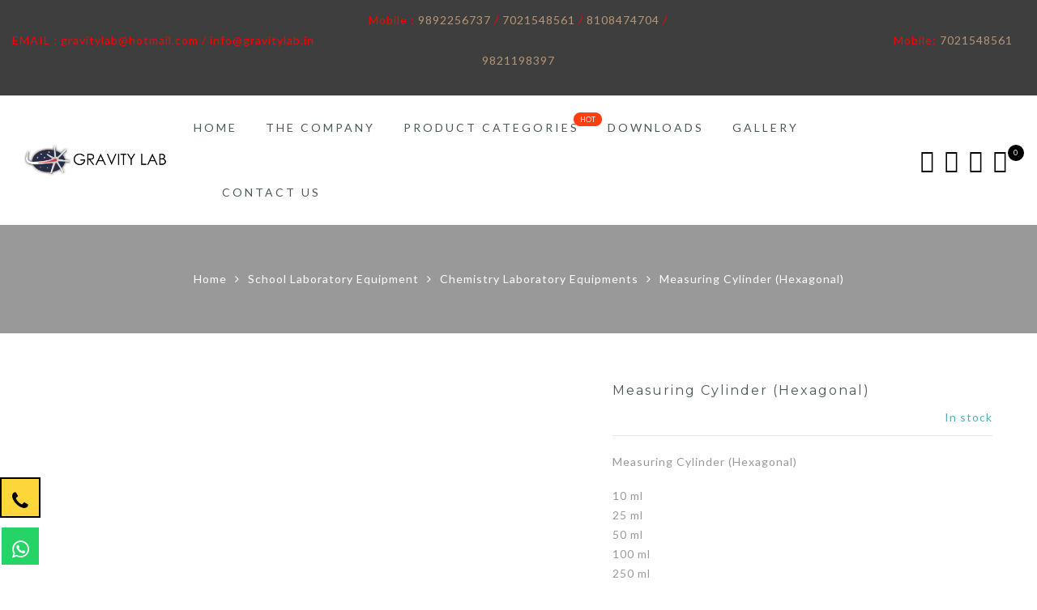

--- FILE ---
content_type: text/html; charset=UTF-8
request_url: https://gravitylab.in/product/measuring-cylinder-hexagonal/
body_size: 32600
content:
<!DOCTYPE html>
<html lang="en-US" prefix="og: https://ogp.me/ns#">
	<head>
		<!-- Google tag (gtag.js) -->
<script async src="https://www.googletagmanager.com/gtag/js?id=AW-11336899050"></script>
<script>
  window.dataLayer = window.dataLayer || [];
  function gtag(){dataLayer.push(arguments);}
  gtag('js', new Date());

  gtag('config', 'AW-11336899050');
</script>
		<!-- Event snippet for Website Page View conversion page -->
<script>
  gtag('event', 'conversion', {'send_to': 'AW-11336899050/3E0JCJunm-oYEOqz7Z0q'});
</script>
		<meta http-equiv="Content-Type" content="text/html"/>
    	<meta http-equiv="X-UA-Compatible" content="IE=edge">
		<meta charset="UTF-8">
		<meta name="viewport" content="width=device-width, initial-scale=1.0, maximum-scale=1.0, user-scalable=no">
		<link rel="profile" href="https://gmpg.org/xfn/11">
		<link rel="pingback" href="https://gravitylab.in/xmlrpc.php">
						<script>document.documentElement.className = document.documentElement.className + ' yes-js js_active js'</script>
			
<!-- Search Engine Optimization by Rank Math - https://rankmath.com/ -->
<title>Measuring Cylinder (Hexagonal) - Gravity Lab</title>
<meta name="description" content="Measuring Cylinder (Hexagonal) 10 ml 25 ml 50 ml 100 ml 250 ml 500 ml 1000 ml 2000 ml"/>
<meta name="robots" content="follow, index, max-snippet:-1, max-video-preview:-1, max-image-preview:large"/>
<link rel="canonical" href="https://gravitylab.in/product/measuring-cylinder-hexagonal/" />
<meta property="og:locale" content="en_US" />
<meta property="og:type" content="product" />
<meta property="og:title" content="Measuring Cylinder (Hexagonal) - Gravity Lab" />
<meta property="og:description" content="Measuring Cylinder (Hexagonal) 10 ml 25 ml 50 ml 100 ml 250 ml 500 ml 1000 ml 2000 ml" />
<meta property="og:url" content="https://gravitylab.in/product/measuring-cylinder-hexagonal/" />
<meta property="og:site_name" content="Gravity Lab" />
<meta property="og:image" content="https://gravitylab.in/wp-content/uploads/2020/04/Measuring-Cylinder-Hexagonal.jpg" />
<meta property="og:image:secure_url" content="https://gravitylab.in/wp-content/uploads/2020/04/Measuring-Cylinder-Hexagonal.jpg" />
<meta property="og:image:width" content="250" />
<meta property="og:image:height" content="250" />
<meta property="og:image:alt" content="Measuring Cylinder (Hexagonal)" />
<meta property="og:image:type" content="image/jpeg" />
<meta property="product:price:currency" content="GBP" />
<meta property="product:availability" content="instock" />
<meta name="twitter:card" content="summary_large_image" />
<meta name="twitter:title" content="Measuring Cylinder (Hexagonal) - Gravity Lab" />
<meta name="twitter:description" content="Measuring Cylinder (Hexagonal) 10 ml 25 ml 50 ml 100 ml 250 ml 500 ml 1000 ml 2000 ml" />
<meta name="twitter:image" content="https://gravitylab.in/wp-content/uploads/2020/04/Measuring-Cylinder-Hexagonal.jpg" />
<meta name="twitter:label1" content="Price" />
<meta name="twitter:data1" content="&pound;0.00" />
<meta name="twitter:label2" content="Availability" />
<meta name="twitter:data2" content="In stock" />
<script type="application/ld+json" class="rank-math-schema">{"@context":"https://schema.org","@graph":[{"@type":"Place","@id":"https://gravitylab.in/#place","geo":{"@type":"GeoCoordinates","latitude":"18.9634556","longitude":"72.8244907"},"hasMap":"https://www.google.com/maps/search/?api=1&amp;query=18.9634556,72.8244907","address":{"@type":"PostalAddress","streetAddress":"Unit No. 2, Bldg. 36/38, 3rd Lane,","addressLocality":"S.P. Road, Nagpada, Mumbai Central,","addressRegion":"Mumbai","postalCode":"400008","addressCountry":"India"}},{"@type":"Organization","@id":"https://gravitylab.in/#organization","name":"Gravity Lab","url":"https://gravitylab.in","email":"info@gravitylab.in","address":{"@type":"PostalAddress","streetAddress":"Unit No. 2, Bldg. 36/38, 3rd Lane,","addressLocality":"S.P. Road, Nagpada, Mumbai Central,","addressRegion":"Mumbai","postalCode":"400008","addressCountry":"India"},"logo":{"@type":"ImageObject","@id":"https://gravitylab.in/#logo","url":"https://gravitylab.in/wp-content/uploads/2021/06/WhatsApp-Image-2020-04-09-at-1.21.13-PM.jpeg","contentUrl":"https://gravitylab.in/wp-content/uploads/2021/06/WhatsApp-Image-2020-04-09-at-1.21.13-PM.jpeg","caption":"Gravity Lab","inLanguage":"en-US","width":"1280","height":"289"},"contactPoint":[{"@type":"ContactPoint","telephone":"9821198397","contactType":"sales"}],"location":{"@id":"https://gravitylab.in/#place"}},{"@type":"WebSite","@id":"https://gravitylab.in/#website","url":"https://gravitylab.in","name":"Gravity Lab","publisher":{"@id":"https://gravitylab.in/#organization"},"inLanguage":"en-US"},{"@type":"ImageObject","@id":"https://gravitylab.in/wp-content/uploads/2020/04/Measuring-Cylinder-Hexagonal.jpg","url":"https://gravitylab.in/wp-content/uploads/2020/04/Measuring-Cylinder-Hexagonal.jpg","width":"250","height":"250","inLanguage":"en-US"},{"@type":"ItemPage","@id":"https://gravitylab.in/product/measuring-cylinder-hexagonal/#webpage","url":"https://gravitylab.in/product/measuring-cylinder-hexagonal/","name":"Measuring Cylinder (Hexagonal) - Gravity Lab","datePublished":"2020-04-30T13:59:49+05:30","dateModified":"2020-04-30T13:59:49+05:30","isPartOf":{"@id":"https://gravitylab.in/#website"},"primaryImageOfPage":{"@id":"https://gravitylab.in/wp-content/uploads/2020/04/Measuring-Cylinder-Hexagonal.jpg"},"inLanguage":"en-US"},{"@type":"Product","name":"Measuring Cylinder (Hexagonal) - Gravity Lab","description":"Measuring Cylinder (Hexagonal) 10 ml 25 ml 50 ml 100 ml 250 ml 500 ml 1000 ml 2000 ml","category":"School Laboratory Equipment &gt; Chemistry Laboratory Equipments","mainEntityOfPage":{"@id":"https://gravitylab.in/product/measuring-cylinder-hexagonal/#webpage"},"@id":"https://gravitylab.in/product/measuring-cylinder-hexagonal/#richSnippet","image":{"@id":"https://gravitylab.in/wp-content/uploads/2020/04/Measuring-Cylinder-Hexagonal.jpg"}}]}</script>
<!-- /Rank Math WordPress SEO plugin -->

<link rel='dns-prefetch' href='//fonts.googleapis.com' />
<link rel="alternate" type="application/rss+xml" title="Gravity Lab &raquo; Feed" href="https://gravitylab.in/feed/" />
<link rel="alternate" type="application/rss+xml" title="Gravity Lab &raquo; Comments Feed" href="https://gravitylab.in/comments/feed/" />
<link rel="alternate" type="application/rss+xml" title="Gravity Lab &raquo; Measuring Cylinder (Hexagonal) Comments Feed" href="https://gravitylab.in/product/measuring-cylinder-hexagonal/feed/" />
<script type="text/javascript">
/* <![CDATA[ */
window._wpemojiSettings = {"baseUrl":"https:\/\/s.w.org\/images\/core\/emoji\/15.0.3\/72x72\/","ext":".png","svgUrl":"https:\/\/s.w.org\/images\/core\/emoji\/15.0.3\/svg\/","svgExt":".svg","source":{"concatemoji":"https:\/\/gravitylab.in\/wp-includes\/js\/wp-emoji-release.min.js?ver=6.5.7"}};
/*! This file is auto-generated */
!function(i,n){var o,s,e;function c(e){try{var t={supportTests:e,timestamp:(new Date).valueOf()};sessionStorage.setItem(o,JSON.stringify(t))}catch(e){}}function p(e,t,n){e.clearRect(0,0,e.canvas.width,e.canvas.height),e.fillText(t,0,0);var t=new Uint32Array(e.getImageData(0,0,e.canvas.width,e.canvas.height).data),r=(e.clearRect(0,0,e.canvas.width,e.canvas.height),e.fillText(n,0,0),new Uint32Array(e.getImageData(0,0,e.canvas.width,e.canvas.height).data));return t.every(function(e,t){return e===r[t]})}function u(e,t,n){switch(t){case"flag":return n(e,"\ud83c\udff3\ufe0f\u200d\u26a7\ufe0f","\ud83c\udff3\ufe0f\u200b\u26a7\ufe0f")?!1:!n(e,"\ud83c\uddfa\ud83c\uddf3","\ud83c\uddfa\u200b\ud83c\uddf3")&&!n(e,"\ud83c\udff4\udb40\udc67\udb40\udc62\udb40\udc65\udb40\udc6e\udb40\udc67\udb40\udc7f","\ud83c\udff4\u200b\udb40\udc67\u200b\udb40\udc62\u200b\udb40\udc65\u200b\udb40\udc6e\u200b\udb40\udc67\u200b\udb40\udc7f");case"emoji":return!n(e,"\ud83d\udc26\u200d\u2b1b","\ud83d\udc26\u200b\u2b1b")}return!1}function f(e,t,n){var r="undefined"!=typeof WorkerGlobalScope&&self instanceof WorkerGlobalScope?new OffscreenCanvas(300,150):i.createElement("canvas"),a=r.getContext("2d",{willReadFrequently:!0}),o=(a.textBaseline="top",a.font="600 32px Arial",{});return e.forEach(function(e){o[e]=t(a,e,n)}),o}function t(e){var t=i.createElement("script");t.src=e,t.defer=!0,i.head.appendChild(t)}"undefined"!=typeof Promise&&(o="wpEmojiSettingsSupports",s=["flag","emoji"],n.supports={everything:!0,everythingExceptFlag:!0},e=new Promise(function(e){i.addEventListener("DOMContentLoaded",e,{once:!0})}),new Promise(function(t){var n=function(){try{var e=JSON.parse(sessionStorage.getItem(o));if("object"==typeof e&&"number"==typeof e.timestamp&&(new Date).valueOf()<e.timestamp+604800&&"object"==typeof e.supportTests)return e.supportTests}catch(e){}return null}();if(!n){if("undefined"!=typeof Worker&&"undefined"!=typeof OffscreenCanvas&&"undefined"!=typeof URL&&URL.createObjectURL&&"undefined"!=typeof Blob)try{var e="postMessage("+f.toString()+"("+[JSON.stringify(s),u.toString(),p.toString()].join(",")+"));",r=new Blob([e],{type:"text/javascript"}),a=new Worker(URL.createObjectURL(r),{name:"wpTestEmojiSupports"});return void(a.onmessage=function(e){c(n=e.data),a.terminate(),t(n)})}catch(e){}c(n=f(s,u,p))}t(n)}).then(function(e){for(var t in e)n.supports[t]=e[t],n.supports.everything=n.supports.everything&&n.supports[t],"flag"!==t&&(n.supports.everythingExceptFlag=n.supports.everythingExceptFlag&&n.supports[t]);n.supports.everythingExceptFlag=n.supports.everythingExceptFlag&&!n.supports.flag,n.DOMReady=!1,n.readyCallback=function(){n.DOMReady=!0}}).then(function(){return e}).then(function(){var e;n.supports.everything||(n.readyCallback(),(e=n.source||{}).concatemoji?t(e.concatemoji):e.wpemoji&&e.twemoji&&(t(e.twemoji),t(e.wpemoji)))}))}((window,document),window._wpemojiSettings);
/* ]]> */
</script>

<style id='wp-emoji-styles-inline-css' type='text/css'>

	img.wp-smiley, img.emoji {
		display: inline !important;
		border: none !important;
		box-shadow: none !important;
		height: 1em !important;
		width: 1em !important;
		margin: 0 0.07em !important;
		vertical-align: -0.1em !important;
		background: none !important;
		padding: 0 !important;
	}
</style>
<link rel='stylesheet' id='wp-block-library-css' href='https://gravitylab.in/wp-includes/css/dist/block-library/style.min.css?ver=6.5.7' type='text/css' media='all' />
<link rel='stylesheet' id='wc-block-style-css' href='https://gravitylab.in/wp-content/plugins/woocommerce/packages/woocommerce-blocks/build/style.css?ver=2.3.0' type='text/css' media='all' />
<style id='classic-theme-styles-inline-css' type='text/css'>
/*! This file is auto-generated */
.wp-block-button__link{color:#fff;background-color:#32373c;border-radius:9999px;box-shadow:none;text-decoration:none;padding:calc(.667em + 2px) calc(1.333em + 2px);font-size:1.125em}.wp-block-file__button{background:#32373c;color:#fff;text-decoration:none}
</style>
<style id='global-styles-inline-css' type='text/css'>
body{--wp--preset--color--black: #000000;--wp--preset--color--cyan-bluish-gray: #abb8c3;--wp--preset--color--white: #ffffff;--wp--preset--color--pale-pink: #f78da7;--wp--preset--color--vivid-red: #cf2e2e;--wp--preset--color--luminous-vivid-orange: #ff6900;--wp--preset--color--luminous-vivid-amber: #fcb900;--wp--preset--color--light-green-cyan: #7bdcb5;--wp--preset--color--vivid-green-cyan: #00d084;--wp--preset--color--pale-cyan-blue: #8ed1fc;--wp--preset--color--vivid-cyan-blue: #0693e3;--wp--preset--color--vivid-purple: #9b51e0;--wp--preset--gradient--vivid-cyan-blue-to-vivid-purple: linear-gradient(135deg,rgba(6,147,227,1) 0%,rgb(155,81,224) 100%);--wp--preset--gradient--light-green-cyan-to-vivid-green-cyan: linear-gradient(135deg,rgb(122,220,180) 0%,rgb(0,208,130) 100%);--wp--preset--gradient--luminous-vivid-amber-to-luminous-vivid-orange: linear-gradient(135deg,rgba(252,185,0,1) 0%,rgba(255,105,0,1) 100%);--wp--preset--gradient--luminous-vivid-orange-to-vivid-red: linear-gradient(135deg,rgba(255,105,0,1) 0%,rgb(207,46,46) 100%);--wp--preset--gradient--very-light-gray-to-cyan-bluish-gray: linear-gradient(135deg,rgb(238,238,238) 0%,rgb(169,184,195) 100%);--wp--preset--gradient--cool-to-warm-spectrum: linear-gradient(135deg,rgb(74,234,220) 0%,rgb(151,120,209) 20%,rgb(207,42,186) 40%,rgb(238,44,130) 60%,rgb(251,105,98) 80%,rgb(254,248,76) 100%);--wp--preset--gradient--blush-light-purple: linear-gradient(135deg,rgb(255,206,236) 0%,rgb(152,150,240) 100%);--wp--preset--gradient--blush-bordeaux: linear-gradient(135deg,rgb(254,205,165) 0%,rgb(254,45,45) 50%,rgb(107,0,62) 100%);--wp--preset--gradient--luminous-dusk: linear-gradient(135deg,rgb(255,203,112) 0%,rgb(199,81,192) 50%,rgb(65,88,208) 100%);--wp--preset--gradient--pale-ocean: linear-gradient(135deg,rgb(255,245,203) 0%,rgb(182,227,212) 50%,rgb(51,167,181) 100%);--wp--preset--gradient--electric-grass: linear-gradient(135deg,rgb(202,248,128) 0%,rgb(113,206,126) 100%);--wp--preset--gradient--midnight: linear-gradient(135deg,rgb(2,3,129) 0%,rgb(40,116,252) 100%);--wp--preset--font-size--small: 13px;--wp--preset--font-size--medium: 20px;--wp--preset--font-size--large: 36px;--wp--preset--font-size--x-large: 42px;--wp--preset--spacing--20: 0.44rem;--wp--preset--spacing--30: 0.67rem;--wp--preset--spacing--40: 1rem;--wp--preset--spacing--50: 1.5rem;--wp--preset--spacing--60: 2.25rem;--wp--preset--spacing--70: 3.38rem;--wp--preset--spacing--80: 5.06rem;--wp--preset--shadow--natural: 6px 6px 9px rgba(0, 0, 0, 0.2);--wp--preset--shadow--deep: 12px 12px 50px rgba(0, 0, 0, 0.4);--wp--preset--shadow--sharp: 6px 6px 0px rgba(0, 0, 0, 0.2);--wp--preset--shadow--outlined: 6px 6px 0px -3px rgba(255, 255, 255, 1), 6px 6px rgba(0, 0, 0, 1);--wp--preset--shadow--crisp: 6px 6px 0px rgba(0, 0, 0, 1);}:where(.is-layout-flex){gap: 0.5em;}:where(.is-layout-grid){gap: 0.5em;}body .is-layout-flex{display: flex;}body .is-layout-flex{flex-wrap: wrap;align-items: center;}body .is-layout-flex > *{margin: 0;}body .is-layout-grid{display: grid;}body .is-layout-grid > *{margin: 0;}:where(.wp-block-columns.is-layout-flex){gap: 2em;}:where(.wp-block-columns.is-layout-grid){gap: 2em;}:where(.wp-block-post-template.is-layout-flex){gap: 1.25em;}:where(.wp-block-post-template.is-layout-grid){gap: 1.25em;}.has-black-color{color: var(--wp--preset--color--black) !important;}.has-cyan-bluish-gray-color{color: var(--wp--preset--color--cyan-bluish-gray) !important;}.has-white-color{color: var(--wp--preset--color--white) !important;}.has-pale-pink-color{color: var(--wp--preset--color--pale-pink) !important;}.has-vivid-red-color{color: var(--wp--preset--color--vivid-red) !important;}.has-luminous-vivid-orange-color{color: var(--wp--preset--color--luminous-vivid-orange) !important;}.has-luminous-vivid-amber-color{color: var(--wp--preset--color--luminous-vivid-amber) !important;}.has-light-green-cyan-color{color: var(--wp--preset--color--light-green-cyan) !important;}.has-vivid-green-cyan-color{color: var(--wp--preset--color--vivid-green-cyan) !important;}.has-pale-cyan-blue-color{color: var(--wp--preset--color--pale-cyan-blue) !important;}.has-vivid-cyan-blue-color{color: var(--wp--preset--color--vivid-cyan-blue) !important;}.has-vivid-purple-color{color: var(--wp--preset--color--vivid-purple) !important;}.has-black-background-color{background-color: var(--wp--preset--color--black) !important;}.has-cyan-bluish-gray-background-color{background-color: var(--wp--preset--color--cyan-bluish-gray) !important;}.has-white-background-color{background-color: var(--wp--preset--color--white) !important;}.has-pale-pink-background-color{background-color: var(--wp--preset--color--pale-pink) !important;}.has-vivid-red-background-color{background-color: var(--wp--preset--color--vivid-red) !important;}.has-luminous-vivid-orange-background-color{background-color: var(--wp--preset--color--luminous-vivid-orange) !important;}.has-luminous-vivid-amber-background-color{background-color: var(--wp--preset--color--luminous-vivid-amber) !important;}.has-light-green-cyan-background-color{background-color: var(--wp--preset--color--light-green-cyan) !important;}.has-vivid-green-cyan-background-color{background-color: var(--wp--preset--color--vivid-green-cyan) !important;}.has-pale-cyan-blue-background-color{background-color: var(--wp--preset--color--pale-cyan-blue) !important;}.has-vivid-cyan-blue-background-color{background-color: var(--wp--preset--color--vivid-cyan-blue) !important;}.has-vivid-purple-background-color{background-color: var(--wp--preset--color--vivid-purple) !important;}.has-black-border-color{border-color: var(--wp--preset--color--black) !important;}.has-cyan-bluish-gray-border-color{border-color: var(--wp--preset--color--cyan-bluish-gray) !important;}.has-white-border-color{border-color: var(--wp--preset--color--white) !important;}.has-pale-pink-border-color{border-color: var(--wp--preset--color--pale-pink) !important;}.has-vivid-red-border-color{border-color: var(--wp--preset--color--vivid-red) !important;}.has-luminous-vivid-orange-border-color{border-color: var(--wp--preset--color--luminous-vivid-orange) !important;}.has-luminous-vivid-amber-border-color{border-color: var(--wp--preset--color--luminous-vivid-amber) !important;}.has-light-green-cyan-border-color{border-color: var(--wp--preset--color--light-green-cyan) !important;}.has-vivid-green-cyan-border-color{border-color: var(--wp--preset--color--vivid-green-cyan) !important;}.has-pale-cyan-blue-border-color{border-color: var(--wp--preset--color--pale-cyan-blue) !important;}.has-vivid-cyan-blue-border-color{border-color: var(--wp--preset--color--vivid-cyan-blue) !important;}.has-vivid-purple-border-color{border-color: var(--wp--preset--color--vivid-purple) !important;}.has-vivid-cyan-blue-to-vivid-purple-gradient-background{background: var(--wp--preset--gradient--vivid-cyan-blue-to-vivid-purple) !important;}.has-light-green-cyan-to-vivid-green-cyan-gradient-background{background: var(--wp--preset--gradient--light-green-cyan-to-vivid-green-cyan) !important;}.has-luminous-vivid-amber-to-luminous-vivid-orange-gradient-background{background: var(--wp--preset--gradient--luminous-vivid-amber-to-luminous-vivid-orange) !important;}.has-luminous-vivid-orange-to-vivid-red-gradient-background{background: var(--wp--preset--gradient--luminous-vivid-orange-to-vivid-red) !important;}.has-very-light-gray-to-cyan-bluish-gray-gradient-background{background: var(--wp--preset--gradient--very-light-gray-to-cyan-bluish-gray) !important;}.has-cool-to-warm-spectrum-gradient-background{background: var(--wp--preset--gradient--cool-to-warm-spectrum) !important;}.has-blush-light-purple-gradient-background{background: var(--wp--preset--gradient--blush-light-purple) !important;}.has-blush-bordeaux-gradient-background{background: var(--wp--preset--gradient--blush-bordeaux) !important;}.has-luminous-dusk-gradient-background{background: var(--wp--preset--gradient--luminous-dusk) !important;}.has-pale-ocean-gradient-background{background: var(--wp--preset--gradient--pale-ocean) !important;}.has-electric-grass-gradient-background{background: var(--wp--preset--gradient--electric-grass) !important;}.has-midnight-gradient-background{background: var(--wp--preset--gradient--midnight) !important;}.has-small-font-size{font-size: var(--wp--preset--font-size--small) !important;}.has-medium-font-size{font-size: var(--wp--preset--font-size--medium) !important;}.has-large-font-size{font-size: var(--wp--preset--font-size--large) !important;}.has-x-large-font-size{font-size: var(--wp--preset--font-size--x-large) !important;}
.wp-block-navigation a:where(:not(.wp-element-button)){color: inherit;}
:where(.wp-block-post-template.is-layout-flex){gap: 1.25em;}:where(.wp-block-post-template.is-layout-grid){gap: 1.25em;}
:where(.wp-block-columns.is-layout-flex){gap: 2em;}:where(.wp-block-columns.is-layout-grid){gap: 2em;}
.wp-block-pullquote{font-size: 1.5em;line-height: 1.6;}
</style>
<link rel='stylesheet' id='contact-form-7-css' href='https://gravitylab.in/wp-content/plugins/contact-form-7/includes/css/styles.css?ver=5.4.1' type='text/css' media='all' />
<link rel='stylesheet' id='photoswipe-css' href='https://gravitylab.in/wp-content/plugins/woocommerce/assets/css/photoswipe/photoswipe.css?ver=3.7.3' type='text/css' media='all' />
<link rel='stylesheet' id='photoswipe-default-skin-css' href='https://gravitylab.in/wp-content/plugins/woocommerce/assets/css/photoswipe/default-skin/default-skin.css?ver=3.7.3' type='text/css' media='all' />
<style id='woocommerce-inline-inline-css' type='text/css'>
.woocommerce form .form-row .required { visibility: visible; }
</style>
<link rel='stylesheet' id='wpa-wcvs-frontend-css' href='https://gravitylab.in/wp-content/plugins/wpa-woocommerce-variation-swatch/assets/css/wcvs-frontend.css?ver=6.5.7' type='text/css' media='all' />
<link rel='stylesheet' id='wa_order_style-css' href='https://gravitylab.in/wp-content/plugins/oneclick-whatsapp-order./assets/css/main-style.css?ver=6.5.7' type='text/css' media='all' />
<link rel='stylesheet' id='wa_order_fa_brands-css' href='https://gravitylab.in/wp-content/plugins/oneclick-whatsapp-order./assets/css/brands.min.css?ver=6.5.7' type='text/css' media='all' />
<link rel='stylesheet' id='wa_order_fa_solid-css' href='https://gravitylab.in/wp-content/plugins/oneclick-whatsapp-order./assets/css/solid.min.css?ver=6.5.7' type='text/css' media='all' />
<link rel='stylesheet' id='yit-icon-retinaicon-font-css' href='https://gravitylab.in/wp-content/plugins/yith-woocommerce-popup/assets/fonts/retinaicon-font/style.css?ver=6.5.7' type='text/css' media='all' />
<link rel='stylesheet' id='ypop_frontend-css' href='https://gravitylab.in/wp-content/plugins/yith-woocommerce-popup/assets/css/frontend.css?ver=6.5.7' type='text/css' media='all' />
<link rel='stylesheet' id='woocommerce_prettyPhoto_css-css' href='//gravitylab.in/wp-content/plugins/woocommerce/assets/css/prettyPhoto.css?ver=6.5.7' type='text/css' media='all' />
<link rel='stylesheet' id='jquery-selectBox-css' href='https://gravitylab.in/wp-content/plugins/yith-woocommerce-wishlist/assets/css/jquery.selectBox.css?ver=1.2.0' type='text/css' media='all' />
<link rel='stylesheet' id='jas-font-google-css' href='https://fonts.googleapis.com/css?family=Montserrat%3A400%2C700%7CLato%3A400%2C300%2C700%7CLibre+Baskerville%3A400italic&#038;subset=latin%2Clatin-ext&#038;ver=6.5.7' type='text/css' media='all' />
<link rel='stylesheet' id='fontawesome-css' href='https://gravitylab.in/wp-content/themes/gecko_main_files/gecko/assets/vendors/font-awesome/css/font-awesome.min.css?ver=6.5.7' type='text/css' media='all' />
<link rel='stylesheet' id='font-stroke-css' href='https://gravitylab.in/wp-content/themes/gecko_main_files/gecko/assets/vendors/font-stroke/css/font-stroke.min.css?ver=6.5.7' type='text/css' media='all' />
<link rel='stylesheet' id='slick-css' href='https://gravitylab.in/wp-content/themes/gecko_main_files/gecko/assets/vendors/slick/slick.css?ver=6.5.7' type='text/css' media='all' />
<link rel='stylesheet' id='jas-gecko-animated-css' href='https://gravitylab.in/wp-content/themes/gecko_main_files/gecko/assets/css/animate.css?ver=6.5.7' type='text/css' media='all' />
<link rel='stylesheet' id='jas-gecko-style-css' href='https://gravitylab.in/wp-content/themes/gecko_main_files/gecko/style.css?ver=6.5.7' type='text/css' media='all' />
<style id='jas-gecko-style-inline-css' type='text/css'>
@media only screen and (min-width: 75em) {.jas-container {width: 1170px;}}.jas-branding {max-width: 300px;margin: auto;}.jas-wc .page-head, .jas-wc-single .page-head {background-image:  url();background-size:       auto;background-repeat:     repeat;background-position:   left top;background-attachment: scroll;}body {font-family: "Lato";font-weight: 400;font-size:14px;background-color: #fff;color:#999;}h1, h2, h3, h4, h5, h6, .f__mont {font-family: "Montserrat";font-weight: 400;}h1, h2, h3, h4, h5, h6 {color:#4d5959}h1 { font-size:48px; }h2 { font-size:36px; }h3 { font-size:24px; }h4 { font-size:21px; }h5 { font-size:18px; }h6 { font-size:16px; }a, a:hover, a:active,a.button-o,input.button-o,button.button-o,.cp, .chp:hover,.header-7 .jas-socials a,.header__top .jas-action a:hover,.woocommerce-MyAccount-navigation ul li:hover a,.woocommerce-MyAccount-navigation ul li.is-active a,.jas-menu li a:hover,.jas-menu li.current-menu-ancestor > a,.jas-menu li.current-menu-item > a,#jas-mobile-menu ul > li:hover > a, #jas-mobile-menu ul > li.current-menu-item > a, #jas-mobile-menu ul > li.current-menu-parent > a, #jas-mobile-menu ul > li.current-menu-ancestor > a,#jas-mobile-menu ul > li:hover > .holder, #jas-mobile-menu ul > li.current-menu-item > .holder,#jas-mobile-menu ul > li.current-menu-parent  > .holder,#jas-mobile-menu ul > li.current-menu-ancestor > .holder,#jas-footer a:hover,.inside-thumb a:hover,.jas-blog-slider .post-thumbnail > div a:hover,.page-numbers li a:hover,.page-numbers.current,.jas-filter a.selected,.sidebar .widget a:hover,.widget a:hover,.widget.widget_price_filter .price_slider_amount,.widget ul.product-categories li:hover > a,.widget ul.product-categories li.current-cat > a,.widget ul.product_list_widget li a:hover span.product-title,.product-button a.button,.p-video a i,.quantity .qty a:hover,.product_meta a:hover,.wc-tabs li.active a,.product-extra .product-button:not(.flex) > .yith-wcwl-add-to-wishlist .tooltip,.page-head a:hover,.vc_tta-tab.vc_active > a,.woocommerce .widget_layered_nav ul li a:hover,.woocommerce-page .widget_layered_nav ul li a:hover,.woocommerce .widget_layered_nav ul li.chosen a,.woocommerce-page .widget_layered_nav ul li.chosen a,.woocommerce .widget_layered_nav ul li span:hover,.woocommerce-page .widget_layered_nav ul li span:hover,.woocommerce .widget_layered_nav ul li.chosen span,.woocommerce-page .widget_layered_nav ul li.chosen span {color: #b59677;}input:not([type="submit"]):not([type="checkbox"]):focus,textarea:focus,a.button-o,input.button-o,button.button-o,a.button-o:hover,input.button-o:hover,button.button-o:hover,a.button-o-w:hover,.header-7 .jas-socials a,#jas-backtop,.more-link,.product-button a.button,.product-button > *,.single-btn .btn-quickview,.p-video a,.btn-atc .yith-wcwl-add-to-wishlist a,.header-7 #jas-mobile-menu > ul > li,.header-7 #jas-mobile-menu ul ul {border-color: #b59677;}input[type="submit"]:not(.button-o),button,a.button,a.button-o:hover,input.button-o:hover,button.button-o:hover,a.button-o-w:hover,.bgp, .bghp:hover,#jas-backtop span:before,.more-link:hover,.widget .tagcloud a:hover,.jas-mini-cart .button.checkout,.woocommerce-pagination-ajax a:hover,.woocommerce-pagination-ajax a.disabled,.jas-ajax-load a:hover,.jas-ajax-load a.disabled,.widget.widget_price_filter .ui-slider-range,.widget.widget_price_filter .ui-state-default,.product-image:hover .product-button a:hover,.yith-wcwl-add-to-wishlist i.ajax-loading,.btn-atc .yith-wcwl-add-to-wishlist a:hover,.entry-summary .single_add_to_cart_button,.entry-summary .external_single_add_to_cart_button,.jas-service[class*="icon-"] .icon:before,.metaslider .flexslider .flex-prev, .metaslider .flexslider .flex-next,.slick-prev, .slick-next {background-color: #b59677;}h1, h2, h3, h4, h5, h6,.cd,.wp-caption-text,.woocommerce-MyAccount-navigation ul li a,.jas-menu > li > a,#jas-mobile-menu ul li a,.holder,.page-numbers li,.page-numbers li a,.jas-portfolio-single .portfolio-meta span,.sidebar .widget a,.sidebar .widget ul li:before,.jas-mini-cart .mini_cart_item a:nth-child(2),.widget a,.product-category h3 .count,.widget ul.product-categories li a,.widget ul.product_list_widget li a span.product-title,.widget ul.product_list_widget li ins,.price,.product-image .product-attr,.product_meta > span,.shop_table th,.order-total,.order-total td,.jas-sc-blog .post-info h4 a {color: #4d5959;}.error-404.not-found a,.jas-pagination,.woocommerce-pagination,.woocommerce .widget_layered_nav ul.yith-wcan-label li a:hover,.woocommerce-page .widget_layered_nav ul.yith-wcan-label li a:hover,.woocommerce .widget_layered_nav ul.yith-wcan-label li.chosen a,.woocommerce-page .widget_layered_nav ul.yith-wcan-label li.chosen a {border-color: #4d5959;}mark,.bgd,.error-404.not-found a:hover,#wp-calendar caption,.widget .tagcloud a,.woocommerce .widget_layered_nav ul.yith-wcan-label li a:hover,.woocommerce-page .widget_layered_nav ul.yith-wcan-label li a:hover,.woocommerce .widget_layered_nav ul.yith-wcan-label li.chosen a,.woocommerce-page .widget_layered_nav ul.yith-wcan-label li.chosen a,.jas-mini-cart .button,.sidebar .widget_shopping_cart .button,.actions .button.apply-cupon,.actions .button.update-cart,.button.continue-button {background-color: #4d5959;}.jas-socials a,.header-text,.header__top .jas-action a {color: #fff;}.jas-socials a {border-color: #fff;}.jas-action > a, .jas-icon-cart a, .jas-my-account a {color: #000;}.holder,.jas-menu > li > a,#jas-mobile-menu ul li a,#jas-mobile-menu ul > li:hover > a, #jas-mobile-menu ul > li.current-menu-item > a, #jas-mobile-menu ul > li.current-menu-parent > a, #jas-mobile-menu ul > li.current-menu-ancestor > a,#jas-mobile-menu ul > li:hover > .holder, #jas-mobile-menu ul > li.current-menu-item > .holder,#jas-mobile-menu ul > li.current-menu-parent  > .holder,#jas-mobile-menu ul > li.current-menu-ancestor > .holder {color: #4d5959;}.jas-menu li:hover > .holder,.jas-menu li > a:hover,#jas-mobile-menu ul li a:hover,.jas-menu li.current-menu-ancestor > a,.jas-menu li.current-menu-item > a,.jas-account-menu a:hover {color: #b59677;}.jas-menu ul a, .jas-account-menu ul a {color: #fff;}.jas-menu ul li a:hover {color: #b59677;}.jas-menu ul, .jas-account-menu ul {background: #3e3e3e;}.header__transparent .jas-menu > li > a {color: #4d5959;}.header__transparent .jas-menu > li > a:hover {color: #b59677;}.header-sticky .header__mid { background-color: #fff}.header-sticky .jas-menu > li > a {color: #4d5959;}.header-sticky .jas-menu li > a:hover,.header-sticky .jas-menu li.current-menu-ancestor > a,.header-sticky .jas-menu li.current-menu-item > a,.header-sticky .jas-account-menu a:hover {color: #b59677;}.header-sticky .jas-menu ul a, .header-sticky .jas-account-menu ul a {color: #fff;}.header-sticky .jas-menu ul li a:hover {color: #b59677;}.header-sticky .jas-menu ul, .header-sticky .jas-account-menu ul {background: #3e3e3e;}.header-sticky .jas-action > a, .header-sticky .jas-icon-cart a, .header-sticky .jas-my-account a {color: #000;}#jas-footer:before {background: rgba(0, 0, 0, 0.95);}.footer__bot {background: #000;}#jas-footer {color: #fff;}#jas-footer a {color: #fff;}#jas-footer a:hover {color: #b59677;}
</style>
<!--[if lt IE 9]>
<link rel='stylesheet' id='vc_lte_ie9-css' href='https://gravitylab.in/wp-content/plugins/js_composer/assets/css/vc_lte_ie9.min.css?ver=6.0.5' type='text/css' media='screen' />
<![endif]-->
<link rel='stylesheet' id='addtoany-css' href='https://gravitylab.in/wp-content/plugins/add-to-any/addtoany.min.css?ver=1.15' type='text/css' media='all' />
<script type="text/template" id="tmpl-variation-template">
	<div class="woocommerce-variation-description">{{{ data.variation.variation_description }}}</div>
	<div class="woocommerce-variation-price">{{{ data.variation.price_html }}}</div>
	<div class="woocommerce-variation-availability">{{{ data.variation.availability_html }}}</div>
</script>
<script type="text/template" id="tmpl-unavailable-variation-template">
	<p>Sorry, this product is unavailable. Please choose a different combination.</p>
</script>
<script type="text/javascript" src="https://gravitylab.in/wp-includes/js/jquery/jquery.min.js?ver=3.7.1" id="jquery-core-js"></script>
<script type="text/javascript" src="https://gravitylab.in/wp-includes/js/jquery/jquery-migrate.min.js?ver=3.4.1" id="jquery-migrate-js"></script>
<script type="text/javascript" src="https://gravitylab.in/wp-content/plugins/add-to-any/addtoany.min.js?ver=1.1" id="addtoany-js"></script>
<script type="text/javascript" src="https://gravitylab.in/wp-content/plugins/woocommerce/assets/js/jquery-blockui/jquery.blockUI.min.js?ver=2.70" id="jquery-blockui-js"></script>
<script type="text/javascript" id="wc-add-to-cart-js-extra">
/* <![CDATA[ */
var wc_add_to_cart_params = {"ajax_url":"\/wp-admin\/admin-ajax.php","wc_ajax_url":"\/?wc-ajax=%%endpoint%%","i18n_view_cart":"View cart","cart_url":"https:\/\/gravitylab.in","is_cart":"","cart_redirect_after_add":"no"};
/* ]]> */
</script>
<script type="text/javascript" src="https://gravitylab.in/wp-content/plugins/woocommerce/assets/js/frontend/add-to-cart.min.js?ver=3.7.3" id="wc-add-to-cart-js"></script>
<script type="text/javascript" src="https://gravitylab.in/wp-content/plugins/js_composer/assets/js/vendors/woocommerce-add-to-cart.js?ver=6.0.5" id="vc_woocommerce-add-to-cart-js-js"></script>
<script type="text/javascript" src="https://gravitylab.in/wp-content/plugins/yith-woocommerce-popup/assets/js/jquery.cookie.min.js?ver=1.3.3" id="ypop_cookie-js"></script>
<script type="text/javascript" src="https://gravitylab.in/wp-content/plugins/yith-woocommerce-popup/assets/js/jquery.yitpopup.min.js?ver=1.3.3" id="ypop_popup-js"></script>
<link rel="https://api.w.org/" href="https://gravitylab.in/wp-json/" /><link rel="alternate" type="application/json" href="https://gravitylab.in/wp-json/wp/v2/product/2799" /><link rel="EditURI" type="application/rsd+xml" title="RSD" href="https://gravitylab.in/xmlrpc.php?rsd" />
<meta name="generator" content="WordPress 6.5.7" />
<link rel='shortlink' href='https://gravitylab.in/?p=2799' />
<link rel="alternate" type="application/json+oembed" href="https://gravitylab.in/wp-json/oembed/1.0/embed?url=https%3A%2F%2Fgravitylab.in%2Fproduct%2Fmeasuring-cylinder-hexagonal%2F" />
<link rel="alternate" type="text/xml+oembed" href="https://gravitylab.in/wp-json/oembed/1.0/embed?url=https%3A%2F%2Fgravitylab.in%2Fproduct%2Fmeasuring-cylinder-hexagonal%2F&#038;format=xml" />

<script data-cfasync="false">
window.a2a_config=window.a2a_config||{};a2a_config.callbacks=[];a2a_config.overlays=[];a2a_config.templates={};
(function(d,s,a,b){a=d.createElement(s);b=d.getElementsByTagName(s)[0];a.async=1;a.src="https://static.addtoany.com/menu/page.js";b.parentNode.insertBefore(a,b);})(document,"script");
</script>


<!-- WPMobile.App -->
<meta name="theme-color" content="#0f53a6" />
<meta name="msapplication-navbutton-color" content="#0f53a6" />
<meta name="apple-mobile-web-app-status-bar-style" content="#0f53a6" />
<!-- / WPMobile.App -->

	<script>
		var JASAjaxURL = 'https://gravitylab.in/wp-admin/admin-ajax.php';
		var JASSiteURL = 'https://gravitylab.in/index.php';
	</script>
	<meta itemprop="name" content="Measuring Cylinder (Hexagonal)"/><meta itemprop="description" content=""/><meta itemprop="image" content="https://gravitylab.in/wp-content/uploads/2020/04/Measuring-Cylinder-Hexagonal.jpg"/><meta name="twitter:card" content="summary_large_image"/><meta name="twitter:site" content="@GravityLab"/><meta name="twitter:title" content="Measuring Cylinder (Hexagonal)"/><meta name="twitter:description" content=""/><meta name="twitter:creator" content="@GravityLab"/><meta name="twitter:image:src" content="https://gravitylab.in/wp-content/uploads/2020/04/Measuring-Cylinder-Hexagonal.jpg"/><meta property="og:title" content="Measuring Cylinder (Hexagonal)" /><meta property="og:url" content="https://gravitylab.in/product/measuring-cylinder-hexagonal/" /><meta property="og:image" content="https://gravitylab.in/wp-content/uploads/2020/04/Measuring-Cylinder-Hexagonal.jpg" /><meta property="og:image:url" content="https://gravitylab.in/wp-content/uploads/2020/04/Measuring-Cylinder-Hexagonal.jpg"/>
<meta property="og:description" content="" /><meta property="og:site_name" content="Gravity Lab" /><meta property="og:type" content="product"/>
	<noscript><style>.woocommerce-product-gallery{ opacity: 1 !important; }</style></noscript>
	<meta name="generator" content="Powered by WPBakery Page Builder - drag and drop page builder for WordPress."/>
<script>try{window.webkit.messageHandlers.wpmobile.postMessage('resetbadge');} catch(err) {}</script><link rel="icon" href="https://gravitylab.in/wp-content/uploads/2020/05/cropped-WhatsApp-Image-2020-05-12-at-12.47.15-PM-32x32.jpeg" sizes="32x32" />
<link rel="icon" href="https://gravitylab.in/wp-content/uploads/2020/05/cropped-WhatsApp-Image-2020-05-12-at-12.47.15-PM-192x192.jpeg" sizes="192x192" />
<link rel="apple-touch-icon" href="https://gravitylab.in/wp-content/uploads/2020/05/cropped-WhatsApp-Image-2020-05-12-at-12.47.15-PM-180x180.jpeg" />
<meta name="msapplication-TileImage" content="https://gravitylab.in/wp-content/uploads/2020/05/cropped-WhatsApp-Image-2020-05-12-at-12.47.15-PM-270x270.jpeg" />
		<style type="text/css"></style>
		<script type="text/javascript"></script>
	<noscript><style> .wpb_animate_when_almost_visible { opacity: 1; }</style></noscript>	</head>
	<body data-rsssl=1 class="product-template-default single single-product postid-2799 theme-gecko_main_files/gecko woocommerce woocommerce-page woocommerce-no-js yith-wcan-free jas-mobile jan-atc-behavior-slide wpb-js-composer js-comp-ver-6.0.5 vc_responsive"  itemscope="itemscope" itemtype="http://schema.org/WebPage" >

		<div id="jas-wrapper">
			<header id="jas-header" class="header-3"  role="banner" itemscope="itemscope" itemtype="http://schema.org/WPHeader" >
	<div class="header__top bgbl pl__15 pr__15">
		<div class="jas-row middle-xs">
			<div class="jas-col-md-4 jas-col-sm-6 jas-col-xs-12 flex start-md start-sm center-xs">
									<div class="header-text mr__20"><p style="color:red"> EMAIL : gravitylab@hotmail.com / info@gravitylab.in</div>
											</div>
			<div class="jas-col-md-4 hidden-sm tc">
									<div class="header-text">
    <title>Clickable and Styled Phone Numbers</title>


    <p style="color: red">
        Mobile : <a href="tel:+919892256737">9892256737</a> /
        <a href="tel:+917021548561">7021548561</a> /
        <a href="tel:+918108474704">8108474704</a> /
        <a href="tel:+919821198397">9821198397</a>
    </p>


</div>
							</div>
			<div class="jas-col-md-4 jas-col-sm-6 jas-col-xs-12 flex end-lg end-sm center-xs">
									<div class="header-text mr__15">

    <title>Clickable and Styled Phone Number</title>


    <p style="color: red">
        Mobile: <a href="tel:+917021548561">7021548561</a>
    </p>


</div>
											</div>
		</div><!-- .jas-row -->
	</div><!-- .header__top -->

	<div class="header__mid pl__30 pr__30">
		<div class="jas-row middle-xs">
			<div class="hidden-md visible-sm jas-col-sm-3 jas-col-xs-3">
				<a href="javascript:void(0);" class="jas-push-menu-btn">
					<img src="https://gravitylab.in/wp-content/themes/gecko_main_files/gecko/assets/images/icons/hamburger-black.svg" width="25" height="22" alt="Menu" />				</a>
			</div>
			<div class="jas-col-md-2 jas-col-sm-6 jas-col-xs-6 start-md center-sm center-xs">
				<div class="jas-branding ts__05"><a class="db" href="https://gravitylab.in/"><img class="regular-logo" src="https://gravitylab.in/wp-content/uploads/2020/04/WhatsApp-Image-2020-04-09-at-1.21.13-PM.jpeg" width="1280" height="289" alt="Gravity Lab" /><img class="retina-logo" src="https://gravitylab.in/wp-content/uploads/2020/05/WhatsApp-Image-2020-04-09-at-1.21.13-PM-Copy-1.jpeg" width="640" height="144.5" alt="Gravity Lab" /></a></div>			</div>
			<div class="jas-col-md-8 hidden-sm">
				<nav class="jas-navigation flex center-xs" role="navigation">
					<ul id="jas-main-menu" class="jas-menu clearfix"><li id="menu-item-26" class="menu-item menu-item-type-post_type menu-item-object-page menu-item-home menu-item-26"><a href="https://gravitylab.in/">Home</a></li>
<li id="menu-item-42" class="menu-item menu-item-type-post_type menu-item-object-page menu-item-42"><a href="https://gravitylab.in/about-us/">The Company</a></li>
<li id="menu-item-64" class="hot menu-item menu-item-type-post_type menu-item-object-page menu-item-has-children current_page_parent menu-item-64"><a href="https://gravitylab.in/shop/">Product Categories</a>
<ul class="sub-menu">
	<li id="menu-item-942" class="menu-item menu-item-type-custom menu-item-object-custom menu-item-942"><a href="https://gravitylab.in/product-category/laboratory-furniture/">Laboratory Furniture</a></li>
	<li id="menu-item-456" class="menu-item menu-item-type-taxonomy menu-item-object-product_cat menu-item-456"><a href="https://gravitylab.in/product-category/laboratory-equipment/">Laboratory Equipments</a></li>
	<li id="menu-item-945" class="menu-item menu-item-type-custom menu-item-object-custom menu-item-has-children menu-item-945"><a href="https://gravitylab.in/product-category/analytical-equipments/">Analytical Equipments</a>
	<ul class="sub-menu">
		<li id="menu-item-1005" class="menu-item menu-item-type-custom menu-item-object-custom menu-item-has-children menu-item-1005"><a href="https://gravitylab.in/product-category/analytical-equipments/spectrophotometers/">Spectrophotometers</a>
		<ul class="sub-menu">
			<li id="menu-item-1008" class="menu-item menu-item-type-custom menu-item-object-custom menu-item-1008"><a href="https://gravitylab.in/product-category/analytical-equipments/spectrophotometers/digital-visible-spectrophotometers/">Digital Visible Spectrophotometers</a></li>
			<li id="menu-item-1056" class="menu-item menu-item-type-custom menu-item-object-custom menu-item-1056"><a href="https://gravitylab.in/product-category/analytical-equipments/spectrophotometers/single-beam-uv-vis-spectrophotometer/">Single Beam UV VIS Spectrophotometers</a></li>
			<li id="menu-item-1053" class="menu-item menu-item-type-custom menu-item-object-custom menu-item-1053"><a href="https://gravitylab.in/product-category/analytical-equipments/spectrophotometers/double-beam-uv-vis-spectrophotometer/">Double Beam UV VIS Spectrophotomers</a></li>
			<li id="menu-item-1006" class="menu-item menu-item-type-custom menu-item-object-custom menu-item-1006"><a href="https://gravitylab.in/product-category/analytical-equipments/spectrophotometers/atomic-absorption-spectrophotometers/">Atomic Absorption Spectrophotometers</a></li>
			<li id="menu-item-1054" class="menu-item menu-item-type-custom menu-item-object-custom menu-item-1054"><a href="https://gravitylab.in/product-category/analytical-equipments/spectrophotometers/ftir-spectrophotometers/">FTIR Spectrophotometers</a></li>
			<li id="menu-item-1109" class="menu-item menu-item-type-custom menu-item-object-custom menu-item-1109"><a href="https://gravitylab.in/product-category/analytical-equipments/bio-nano-spectrophotometer/">Bio Nano Spectrophotometer</a></li>
		</ul>
</li>
		<li id="menu-item-1003" class="menu-item menu-item-type-custom menu-item-object-custom menu-item-1003"><a href="https://gravitylab.in/product-category/analytical-equipments/ph-meters/">pH Meters</a></li>
		<li id="menu-item-1014" class="menu-item menu-item-type-custom menu-item-object-custom menu-item-1014"><a href="https://gravitylab.in/product-category/analytical-equipments/tds-meters/">TDS Meters</a></li>
		<li id="menu-item-1018" class="menu-item menu-item-type-custom menu-item-object-custom menu-item-1018"><a href="https://gravitylab.in/product-category/analytical-equipments/conductivity-ec-meters/">Conductivity/EC Meters</a></li>
		<li id="menu-item-1016" class="menu-item menu-item-type-custom menu-item-object-custom menu-item-1016"><a href="https://gravitylab.in/product-category/analytical-equipments/turbidity-meters/">Turbidity Meters</a></li>
		<li id="menu-item-1028" class="menu-item menu-item-type-custom menu-item-object-custom menu-item-1028"><a href="https://gravitylab.in/product-category/analytical-equipments/digital-viscometer/">Dissolved Oxygen Meters</a></li>
		<li id="menu-item-1001" class="menu-item menu-item-type-custom menu-item-object-custom menu-item-1001"><a href="https://gravitylab.in/product-category/analytical-equipments/flame-photometers/">Digital Flame Photometers</a></li>
		<li id="menu-item-1052" class="menu-item menu-item-type-custom menu-item-object-custom menu-item-1052"><a href="https://gravitylab.in/product-category/analytical-equipments/portable-instruments/">Portable Instruments</a></li>
		<li id="menu-item-1023" class="menu-item menu-item-type-custom menu-item-object-custom menu-item-1023"><a href="https://gravitylab.in/product-category/analytical-equipments/colony-counters/">Colony Counters</a></li>
		<li id="menu-item-1004" class="menu-item menu-item-type-custom menu-item-object-custom menu-item-1004"><a href="https://gravitylab.in/product-category/analytical-equipments/photo-colorimeters/">Photo Colorimeters</a></li>
		<li id="menu-item-1020" class="menu-item menu-item-type-custom menu-item-object-custom menu-item-1020"><a href="https://gravitylab.in/product-category/analytical-equipments/digital-melting-point-apparatus/">Digital Melting Point Apparatus</a></li>
	</ul>
</li>
	<li id="menu-item-1098" class="menu-item menu-item-type-custom menu-item-object-custom menu-item-has-children menu-item-1098"><a href="https://gravitylab.in/product-category/analytical-equipments-ii/">Analytical Equipments II</a>
	<ul class="sub-menu">
		<li id="menu-item-1100" class="menu-item menu-item-type-custom menu-item-object-custom menu-item-1100"><a href="https://gravitylab.in/product-category/analytical-equipments/digital-moisture-balance/">Digital Moisture Balance</a></li>
		<li id="menu-item-1107" class="menu-item menu-item-type-custom menu-item-object-custom menu-item-1107"><a href="https://gravitylab.in/product-category/analytical-equipments/automatic-bomb-calorimeter/">Digital Bomb Calorimeter</a></li>
		<li id="menu-item-1103" class="menu-item menu-item-type-custom menu-item-object-custom menu-item-1103"><a href="https://gravitylab.in/product-category/analytical-equipments/karl-fisher-titrator/">Karl Fisher Titrator</a></li>
		<li id="menu-item-1104" class="menu-item menu-item-type-custom menu-item-object-custom menu-item-1104"><a href="https://gravitylab.in/product-category/analytical-equipments/water-soil-testing-kits/">Water/Soil Testing Kits</a></li>
		<li id="menu-item-1105" class="menu-item menu-item-type-custom menu-item-object-custom menu-item-1105"><a href="https://gravitylab.in/product-category/analytical-equipments/digital-automatic-polarimeter/">Digital Automatic Polarimeter</a></li>
		<li id="menu-item-1102" class="menu-item menu-item-type-custom menu-item-object-custom menu-item-1102"><a href="https://gravitylab.in/product-category/analytical-equipments/high-performance-liquid-chromatography-hplc/">HPLC</a></li>
		<li id="menu-item-1101" class="menu-item menu-item-type-custom menu-item-object-custom menu-item-1101"><a href="https://gravitylab.in/product-category/analytical-equipments/digital-photo-fluorometer/">Digital Photo Flurometer</a></li>
		<li id="menu-item-1022" class="menu-item menu-item-type-custom menu-item-object-custom menu-item-1022"><a href="https://gravitylab.in/product-category/analytical-equipments/digital-potentiometer/">Digital Potentiometers</a></li>
		<li id="menu-item-1033" class="menu-item menu-item-type-custom menu-item-object-custom menu-item-1033"><a href="https://gravitylab.in/product-category/analytical-equipments/bulk-density-apparatus/">Bulk Density Apparatus</a></li>
		<li id="menu-item-1029" class="menu-item menu-item-type-custom menu-item-object-custom menu-item-1029"><a href="https://gravitylab.in/product-category/analytical-equipments/digital-viscometer/">Digital Viscometer</a></li>
	</ul>
</li>
	<li id="menu-item-1040" class="menu-item menu-item-type-custom menu-item-object-custom menu-item-has-children menu-item-1040"><a href="https://gravitylab.in/product-category/pathology-laboratory-equipments/">Pathology Laboratory Items</a>
	<ul class="sub-menu">
		<li id="menu-item-1045" class="menu-item menu-item-type-custom menu-item-object-custom menu-item-1045"><a href="https://gravitylab.in/product-category/pathology-laboratory-equipments/automatic-hematology-analyzer/">Automatic Hematology Analyzer</a></li>
		<li id="menu-item-1047" class="menu-item menu-item-type-custom menu-item-object-custom menu-item-1047"><a href="https://gravitylab.in/product-category/pathology-laboratory-equipments/bio-chemistry-analyzer/">Biochemistry Analyzers</a></li>
		<li id="menu-item-1042" class="menu-item menu-item-type-custom menu-item-object-custom menu-item-1042"><a href="https://gravitylab.in/product-category/pathology-laboratory-equipments/digital-hemoglobin-meters/">Digital Hemoglobin Meters</a></li>
		<li id="menu-item-1032" class="menu-item menu-item-type-custom menu-item-object-custom menu-item-1032"><a href="https://gravitylab.in/product-category/analytical-equipments/differential-blood-cell-counter/">Differential Blood Cell Counter</a></li>
		<li id="menu-item-1031" class="menu-item menu-item-type-custom menu-item-object-custom menu-item-1031"><a href="https://gravitylab.in/product-category/analytical-equipments/blood-roller-mixer/">Blood Roller Mixer</a></li>
		<li id="menu-item-1044" class="menu-item menu-item-type-custom menu-item-object-custom menu-item-1044"><a href="https://gravitylab.in/product-category/pathology-laboratory-equipments/ultrasonic-cleaner/">Ultrasonic Cleaner</a></li>
		<li id="menu-item-1051" class="menu-item menu-item-type-custom menu-item-object-custom menu-item-1051"><a href="https://gravitylab.in/product-category/analytical-equipments/pcr-thermal-cycler/">PCR Thermal Cycler</a></li>
		<li id="menu-item-1043" class="menu-item menu-item-type-custom menu-item-object-custom menu-item-1043"><a href="https://gravitylab.in/product-category/pathology-laboratory-equipments/microplate-elisa-reader/">Microplate Elisa Reader</a></li>
		<li id="menu-item-1030" class="menu-item menu-item-type-custom menu-item-object-custom menu-item-1030"><a href="https://gravitylab.in/product-category/analytical-equipments/dry-bath-incubator/">Dry Bath Incubator</a></li>
	</ul>
</li>
	<li id="menu-item-1085" class="menu-item menu-item-type-custom menu-item-object-custom menu-item-has-children menu-item-1085"><a href="https://gravitylab.in/product-category/pharmaceutical-laboratory-equipments/">Pharmaceutical Laboratory Equipments</a>
	<ul class="sub-menu">
		<li id="menu-item-1089" class="menu-item menu-item-type-custom menu-item-object-custom menu-item-1089"><a href="https://gravitylab.in/product-category/analytical-equipments/digital-friability-apparatus/">Digital Friability Apparatus</a></li>
		<li id="menu-item-1090" class="menu-item menu-item-type-custom menu-item-object-custom menu-item-1090"><a href="https://gravitylab.in/product-category/analytical-equipments/tablet-dissolution-apparatus/">Tablet Dissolution Apparatus</a></li>
		<li id="menu-item-1088" class="menu-item menu-item-type-custom menu-item-object-custom menu-item-1088"><a href="https://gravitylab.in/product-category/analytical-equipments/digital-tablet-disintegration-test-apparatus/">Digital Tablet Disintegration Apparatus</a></li>
		<li id="menu-item-1106" class="menu-item menu-item-type-custom menu-item-object-custom menu-item-1106"><a href="https://gravitylab.in/product-category/analytical-equipments/digital-leak-test-apparatus/">Digital Leak Test Apparatus</a></li>
	</ul>
</li>
	<li id="menu-item-882" class="menu-item menu-item-type-custom menu-item-object-custom menu-item-has-children menu-item-882"><a href="https://gravitylab.in/product-category/school-laboratory-equipment/">School Laboratory Equipments</a>
	<ul class="sub-menu">
		<li id="menu-item-940" class="menu-item menu-item-type-custom menu-item-object-custom menu-item-940"><a href="https://gravitylab.in/product-category/school-laboratory-equipment/biology-laboratory-equipments/">Biology Laboratory Equipments</a></li>
		<li id="menu-item-883" class="menu-item menu-item-type-custom menu-item-object-custom menu-item-883"><a href="https://gravitylab.in/product-category/school-laboratory-equipments/https-www-gravitylab-in-category-beauty-tips/">Physics Laboratory Equipments</a></li>
		<li id="menu-item-941" class="menu-item menu-item-type-custom menu-item-object-custom menu-item-941"><a href="https://gravitylab.in/product-category/school-laboratory-equipment/chemistry-laboratory-equipment/">Chemistry Laboratory Equipments</a></li>
		<li id="menu-item-944" class="menu-item menu-item-type-custom menu-item-object-custom menu-item-944"><a href="https://gravitylab.in/product-category/school-laboratory-equipment/maths-laboratory-equipments/">Maths Laboratory Equipments</a></li>
	</ul>
</li>
	<li id="menu-item-1402" class="menu-item menu-item-type-custom menu-item-object-custom menu-item-1402"><a href="https://gravitylab.in/product-category/microscopes/">Microscopes</a></li>
	<li id="menu-item-884" class="menu-item menu-item-type-custom menu-item-object-custom menu-item-884"><a href="https://gravitylab.in/product-category/laboratory-glassware/">Laboratory Glasswares</a></li>
	<li id="menu-item-2710" class="menu-item menu-item-type-custom menu-item-object-custom menu-item-2710"><a href="https://gravitylab.in/product-category/laboratory-plasticwares/">Laboratory Plasticwares</a></li>
	<li id="menu-item-459" class="menu-item menu-item-type-taxonomy menu-item-object-product_cat menu-item-459"><a href="https://gravitylab.in/product-category/precision-weighing-scales/">Precision Weighing Scales</a></li>
</ul>
</li>
<li id="menu-item-1207" class="menu-item menu-item-type-custom menu-item-object-custom menu-item-1207"><a href="https://gravitylab.in/download/">Downloads</a></li>
<li id="menu-item-1567" class="menu-item menu-item-type-custom menu-item-object-custom menu-item-1567"><a href="https://gravitylab.in/product-category/gallery-completed-projects/">Gallery</a></li>
<li id="menu-item-41" class="menu-item menu-item-type-post_type menu-item-object-page menu-item-41"><a href="https://gravitylab.in/contact/">Contact Us</a></li>
</ul>				</nav><!-- .jas-navigation -->
			</div>
			<div class="jas-col-md-2 jas-col-sm-3 jas-col-xs-3">
				<div class="jas-action flex end-xs middle-xs">
											<a class="sf-open cb chp" href="javascript:void(0);" title="Search function only use for product search"><i class="pe-7s-search"></i></a>
										
					<div class="jas-my-account hidden-xs ts__05 pr"><a class="cb chp db" href="https://gravitylab.in/product/measuring-cylinder-hexagonal/"><i class="pe-7s-user"></i></a><ul class="pa tc"><li><a class="db cg chp" href="https://gravitylab.in/product/measuring-cylinder-hexagonal/">Login / Register</a></li></ul></div><a class="cb chp hidden-xs" href="https://gravitylab.in/wishlist/"><i class="pe-7s-like"></i></a><div class="jas-icon-cart pr"><a class="cart-contents pr cb chp db" href="#" title="View your shopping cart"><i class="pe-7s-shopbag"></i><span class="pa count bgb br__50 cw tc">0</span></a></div>				</div><!-- .jas-action -->
			</div>
		</div><!-- .jas-row -->
	</div><!-- .header__mid -->
	<form class="header__search w__100 dn pf" role="search" method="get" action="https://gravitylab.in/"  itemprop="potentialAction" itemscope="itemscope" itemtype="http://schema.org/SearchAction" >
		<div class="pa">
			<input class="w__100 jas-ajax-search" type="text" name="s" placeholder="Search for..." />
			<input type="hidden" name="post_type" value="product">
		</div>
		<a id="sf-close" class="pa" href="#"><i class="pe-7s-close"></i></a>
	</form><!-- #header__search -->

	<div class="jas-canvas-menu jas-push-menu">
		<h3 class="mg__0 tc cw bgb tu ls__2">Menu <i class="close-menu pe-7s-close pa"></i></h3>
		<div class="jas-action flex center-xs middle-xs hidden-md hidden-sm visible-xs mt__30">
			<a class="sf-open cb chp" href="javascript:void(0);"><i class="pe-7s-search"></i></a>
			<div class="jas-my-account hidden-xs ts__05 pr"><a class="cb chp db" href="https://gravitylab.in/product/measuring-cylinder-hexagonal/"><i class="pe-7s-user"></i></a><ul class="pa tc"><li><a class="db cg chp" href="https://gravitylab.in/product/measuring-cylinder-hexagonal/">Login / Register</a></li></ul></div><a class="cb chp" href="https://gravitylab.in/wishlist/"><i class="pe-7s-like"></i></a>		</div><!-- .jas-action -->
		<div id="jas-mobile-menu" class="menu-main-menu-container"><ul id="menu-main-menu" class="menu"><li class="menu-item menu-item-type-post_type menu-item-object-page menu-item-home"><a href="https://gravitylab.in/"><span>Home</span></a></li>
<li class="menu-item menu-item-type-post_type menu-item-object-page"><a href="https://gravitylab.in/about-us/"><span>The Company</span></a></li>
<li class="hot menu-item menu-item-type-post_type menu-item-object-page menu-item-has-children current_page_parent has-sub"><a href="https://gravitylab.in/shop/"><span>Product Categories</span></a>
<ul>
	<li class="menu-item menu-item-type-custom menu-item-object-custom"><a href="https://gravitylab.in/product-category/laboratory-furniture/"><span>Laboratory Furniture</span></a></li>
	<li class="menu-item menu-item-type-taxonomy menu-item-object-product_cat"><a href="https://gravitylab.in/product-category/laboratory-equipment/"><span>Laboratory Equipments</span></a></li>
	<li class="menu-item menu-item-type-custom menu-item-object-custom menu-item-has-children has-sub"><a href="https://gravitylab.in/product-category/analytical-equipments/"><span>Analytical Equipments</span></a>
	<ul>
		<li class="menu-item menu-item-type-custom menu-item-object-custom menu-item-has-children has-sub"><a href="https://gravitylab.in/product-category/analytical-equipments/spectrophotometers/"><span>Spectrophotometers</span></a>
		<ul>
			<li class="menu-item menu-item-type-custom menu-item-object-custom"><a href="https://gravitylab.in/product-category/analytical-equipments/spectrophotometers/digital-visible-spectrophotometers/"><span>Digital Visible Spectrophotometers</span></a></li>
			<li class="menu-item menu-item-type-custom menu-item-object-custom"><a href="https://gravitylab.in/product-category/analytical-equipments/spectrophotometers/single-beam-uv-vis-spectrophotometer/"><span>Single Beam UV VIS Spectrophotometers</span></a></li>
			<li class="menu-item menu-item-type-custom menu-item-object-custom"><a href="https://gravitylab.in/product-category/analytical-equipments/spectrophotometers/double-beam-uv-vis-spectrophotometer/"><span>Double Beam UV VIS Spectrophotomers</span></a></li>
			<li class="menu-item menu-item-type-custom menu-item-object-custom"><a href="https://gravitylab.in/product-category/analytical-equipments/spectrophotometers/atomic-absorption-spectrophotometers/"><span>Atomic Absorption Spectrophotometers</span></a></li>
			<li class="menu-item menu-item-type-custom menu-item-object-custom"><a href="https://gravitylab.in/product-category/analytical-equipments/spectrophotometers/ftir-spectrophotometers/"><span>FTIR Spectrophotometers</span></a></li>
			<li class="menu-item menu-item-type-custom menu-item-object-custom"><a href="https://gravitylab.in/product-category/analytical-equipments/bio-nano-spectrophotometer/"><span>Bio Nano Spectrophotometer</span></a></li>
		</ul>
</li>
		<li class="menu-item menu-item-type-custom menu-item-object-custom"><a href="https://gravitylab.in/product-category/analytical-equipments/ph-meters/"><span>pH Meters</span></a></li>
		<li class="menu-item menu-item-type-custom menu-item-object-custom"><a href="https://gravitylab.in/product-category/analytical-equipments/tds-meters/"><span>TDS Meters</span></a></li>
		<li class="menu-item menu-item-type-custom menu-item-object-custom"><a href="https://gravitylab.in/product-category/analytical-equipments/conductivity-ec-meters/"><span>Conductivity/EC Meters</span></a></li>
		<li class="menu-item menu-item-type-custom menu-item-object-custom"><a href="https://gravitylab.in/product-category/analytical-equipments/turbidity-meters/"><span>Turbidity Meters</span></a></li>
		<li class="menu-item menu-item-type-custom menu-item-object-custom"><a href="https://gravitylab.in/product-category/analytical-equipments/digital-viscometer/"><span>Dissolved Oxygen Meters</span></a></li>
		<li class="menu-item menu-item-type-custom menu-item-object-custom"><a href="https://gravitylab.in/product-category/analytical-equipments/flame-photometers/"><span>Digital Flame Photometers</span></a></li>
		<li class="menu-item menu-item-type-custom menu-item-object-custom"><a href="https://gravitylab.in/product-category/analytical-equipments/portable-instruments/"><span>Portable Instruments</span></a></li>
		<li class="menu-item menu-item-type-custom menu-item-object-custom"><a href="https://gravitylab.in/product-category/analytical-equipments/colony-counters/"><span>Colony Counters</span></a></li>
		<li class="menu-item menu-item-type-custom menu-item-object-custom"><a href="https://gravitylab.in/product-category/analytical-equipments/photo-colorimeters/"><span>Photo Colorimeters</span></a></li>
		<li class="menu-item menu-item-type-custom menu-item-object-custom"><a href="https://gravitylab.in/product-category/analytical-equipments/digital-melting-point-apparatus/"><span>Digital Melting Point Apparatus</span></a></li>
	</ul>
</li>
	<li class="menu-item menu-item-type-custom menu-item-object-custom menu-item-has-children has-sub"><a href="https://gravitylab.in/product-category/analytical-equipments-ii/"><span>Analytical Equipments II</span></a>
	<ul>
		<li class="menu-item menu-item-type-custom menu-item-object-custom"><a href="https://gravitylab.in/product-category/analytical-equipments/digital-moisture-balance/"><span>Digital Moisture Balance</span></a></li>
		<li class="menu-item menu-item-type-custom menu-item-object-custom"><a href="https://gravitylab.in/product-category/analytical-equipments/automatic-bomb-calorimeter/"><span>Digital Bomb Calorimeter</span></a></li>
		<li class="menu-item menu-item-type-custom menu-item-object-custom"><a href="https://gravitylab.in/product-category/analytical-equipments/karl-fisher-titrator/"><span>Karl Fisher Titrator</span></a></li>
		<li class="menu-item menu-item-type-custom menu-item-object-custom"><a href="https://gravitylab.in/product-category/analytical-equipments/water-soil-testing-kits/"><span>Water/Soil Testing Kits</span></a></li>
		<li class="menu-item menu-item-type-custom menu-item-object-custom"><a href="https://gravitylab.in/product-category/analytical-equipments/digital-automatic-polarimeter/"><span>Digital Automatic Polarimeter</span></a></li>
		<li class="menu-item menu-item-type-custom menu-item-object-custom"><a href="https://gravitylab.in/product-category/analytical-equipments/high-performance-liquid-chromatography-hplc/"><span>HPLC</span></a></li>
		<li class="menu-item menu-item-type-custom menu-item-object-custom"><a href="https://gravitylab.in/product-category/analytical-equipments/digital-photo-fluorometer/"><span>Digital Photo Flurometer</span></a></li>
		<li class="menu-item menu-item-type-custom menu-item-object-custom"><a href="https://gravitylab.in/product-category/analytical-equipments/digital-potentiometer/"><span>Digital Potentiometers</span></a></li>
		<li class="menu-item menu-item-type-custom menu-item-object-custom"><a href="https://gravitylab.in/product-category/analytical-equipments/bulk-density-apparatus/"><span>Bulk Density Apparatus</span></a></li>
		<li class="menu-item menu-item-type-custom menu-item-object-custom"><a href="https://gravitylab.in/product-category/analytical-equipments/digital-viscometer/"><span>Digital Viscometer</span></a></li>
	</ul>
</li>
	<li class="menu-item menu-item-type-custom menu-item-object-custom menu-item-has-children has-sub"><a href="https://gravitylab.in/product-category/pathology-laboratory-equipments/"><span>Pathology Laboratory Items</span></a>
	<ul>
		<li class="menu-item menu-item-type-custom menu-item-object-custom"><a href="https://gravitylab.in/product-category/pathology-laboratory-equipments/automatic-hematology-analyzer/"><span>Automatic Hematology Analyzer</span></a></li>
		<li class="menu-item menu-item-type-custom menu-item-object-custom"><a href="https://gravitylab.in/product-category/pathology-laboratory-equipments/bio-chemistry-analyzer/"><span>Biochemistry Analyzers</span></a></li>
		<li class="menu-item menu-item-type-custom menu-item-object-custom"><a href="https://gravitylab.in/product-category/pathology-laboratory-equipments/digital-hemoglobin-meters/"><span>Digital Hemoglobin Meters</span></a></li>
		<li class="menu-item menu-item-type-custom menu-item-object-custom"><a href="https://gravitylab.in/product-category/analytical-equipments/differential-blood-cell-counter/"><span>Differential Blood Cell Counter</span></a></li>
		<li class="menu-item menu-item-type-custom menu-item-object-custom"><a href="https://gravitylab.in/product-category/analytical-equipments/blood-roller-mixer/"><span>Blood Roller Mixer</span></a></li>
		<li class="menu-item menu-item-type-custom menu-item-object-custom"><a href="https://gravitylab.in/product-category/pathology-laboratory-equipments/ultrasonic-cleaner/"><span>Ultrasonic Cleaner</span></a></li>
		<li class="menu-item menu-item-type-custom menu-item-object-custom"><a href="https://gravitylab.in/product-category/analytical-equipments/pcr-thermal-cycler/"><span>PCR Thermal Cycler</span></a></li>
		<li class="menu-item menu-item-type-custom menu-item-object-custom"><a href="https://gravitylab.in/product-category/pathology-laboratory-equipments/microplate-elisa-reader/"><span>Microplate Elisa Reader</span></a></li>
		<li class="menu-item menu-item-type-custom menu-item-object-custom"><a href="https://gravitylab.in/product-category/analytical-equipments/dry-bath-incubator/"><span>Dry Bath Incubator</span></a></li>
	</ul>
</li>
	<li class="menu-item menu-item-type-custom menu-item-object-custom menu-item-has-children has-sub"><a href="https://gravitylab.in/product-category/pharmaceutical-laboratory-equipments/"><span>Pharmaceutical Laboratory Equipments</span></a>
	<ul>
		<li class="menu-item menu-item-type-custom menu-item-object-custom"><a href="https://gravitylab.in/product-category/analytical-equipments/digital-friability-apparatus/"><span>Digital Friability Apparatus</span></a></li>
		<li class="menu-item menu-item-type-custom menu-item-object-custom"><a href="https://gravitylab.in/product-category/analytical-equipments/tablet-dissolution-apparatus/"><span>Tablet Dissolution Apparatus</span></a></li>
		<li class="menu-item menu-item-type-custom menu-item-object-custom"><a href="https://gravitylab.in/product-category/analytical-equipments/digital-tablet-disintegration-test-apparatus/"><span>Digital Tablet Disintegration Apparatus</span></a></li>
		<li class="menu-item menu-item-type-custom menu-item-object-custom"><a href="https://gravitylab.in/product-category/analytical-equipments/digital-leak-test-apparatus/"><span>Digital Leak Test Apparatus</span></a></li>
	</ul>
</li>
	<li class="menu-item menu-item-type-custom menu-item-object-custom menu-item-has-children has-sub"><a href="https://gravitylab.in/product-category/school-laboratory-equipment/"><span>School Laboratory Equipments</span></a>
	<ul>
		<li class="menu-item menu-item-type-custom menu-item-object-custom"><a href="https://gravitylab.in/product-category/school-laboratory-equipment/biology-laboratory-equipments/"><span>Biology Laboratory Equipments</span></a></li>
		<li class="menu-item menu-item-type-custom menu-item-object-custom"><a href="https://gravitylab.in/product-category/school-laboratory-equipments/https-www-gravitylab-in-category-beauty-tips/"><span>Physics Laboratory Equipments</span></a></li>
		<li class="menu-item menu-item-type-custom menu-item-object-custom"><a href="https://gravitylab.in/product-category/school-laboratory-equipment/chemistry-laboratory-equipment/"><span>Chemistry Laboratory Equipments</span></a></li>
		<li class="menu-item menu-item-type-custom menu-item-object-custom"><a href="https://gravitylab.in/product-category/school-laboratory-equipment/maths-laboratory-equipments/"><span>Maths Laboratory Equipments</span></a></li>
	</ul>
</li>
	<li class="menu-item menu-item-type-custom menu-item-object-custom"><a href="https://gravitylab.in/product-category/microscopes/"><span>Microscopes</span></a></li>
	<li class="menu-item menu-item-type-custom menu-item-object-custom"><a href="https://gravitylab.in/product-category/laboratory-glassware/"><span>Laboratory Glasswares</span></a></li>
	<li class="menu-item menu-item-type-custom menu-item-object-custom"><a href="https://gravitylab.in/product-category/laboratory-plasticwares/"><span>Laboratory Plasticwares</span></a></li>
	<li class="menu-item menu-item-type-taxonomy menu-item-object-product_cat"><a href="https://gravitylab.in/product-category/precision-weighing-scales/"><span>Precision Weighing Scales</span></a></li>
</ul>
</li>
<li class="menu-item menu-item-type-custom menu-item-object-custom"><a href="https://gravitylab.in/download/"><span>Downloads</span></a></li>
<li class="menu-item menu-item-type-custom menu-item-object-custom"><a href="https://gravitylab.in/product-category/gallery-completed-projects/"><span>Gallery</span></a></li>
<li class="menu-item menu-item-type-post_type menu-item-object-page"><a href="https://gravitylab.in/contact/"><span>Contact Us</span></a></li>
</ul></div>	</div><!-- .jas-canvas-menu -->
	
		
		<div class="jas-mini-cart jas-push-menu">
			<div class="jas-mini-cart-content">
				<h3 class="mg__0 tc cw bgb tu ls__2">Mini Cart <i class="close-cart pe-7s-close pa"></i></h3>
				<div class="widget_shopping_cart_content"></div>
			</div>
		</div><!-- .jas-mini-cart -->
	</header><!-- #jas-header -->			
			<!-- Google tag (gtag.js) -->
<script async src="https://www.googletagmanager.com/gtag/js?id=G-6W5PB88TNR">
</script>
<script>
  window.dataLayer = window.dataLayer || [];
  function gtag(){dataLayer.push(arguments);}
  gtag('js', new Date());

  gtag('config', 'G-6W5PB88TNR');
</script>
			
			
<div id="jas-content"><div class="jas-wc-single wc-single-1 mb__60">
	<div class="page-head pr tc"><div class="jas-container pr"><nav class="woocommerce-breadcrumb"><a href="https://gravitylab.in">Home</a><i class="fa fa-angle-right"></i><a href="https://gravitylab.in/product-category/school-laboratory-equipment/">School Laboratory Equipment</a><i class="fa fa-angle-right"></i><a href="https://gravitylab.in/product-category/school-laboratory-equipment/chemistry-laboratory-equipment/">Chemistry Laboratory Equipments</a><i class="fa fa-angle-right"></i>Measuring Cylinder (Hexagonal)</nav></div></div><div class="woocommerce-notices-wrapper"></div>	<div class="jas-container">
		<div class="jas-row">
			<div class="jas-col-md-12 jas-col-xs-12">
				<div id="product-2799" class="post-2799 product type-product status-publish has-post-thumbnail product_cat-chemistry-laboratory-equipment product_cat-laboratory-plasticwares product_cat-school-laboratory-equipment first instock shipping-taxable product-type-simple">
					<div class="jas-row">
						<div class="jas-col-md-7 jas-col-sm-7 jas-col-xs-12 pr">
							<div class="badge tu tc fs__12 ls__2">
	</div><div class="single-product-thumbnail pr woocommerce-product-gallery">
	<div class="p-thumb images jas-carousel" data-slick='{&quot;slidesToShow&quot;: 1,&quot;slidesToScroll&quot;: 1,&quot;asNavFor&quot;: &quot;.p-nav&quot;,&quot;fade&quot;:true,&quot;adaptiveHeight&quot;:true}'>
		<div data-thumb="https://gravitylab.in/wp-content/uploads/2020/04/Measuring-Cylinder-Hexagonal-100x100.jpg" class="p-item woocommerce-product-gallery__image jas-image-zoom"><a href="https://gravitylab.in/wp-content/uploads/2020/04/Measuring-Cylinder-Hexagonal.jpg" class="woocommerce-product-gallery__trigger"><img width="250" height="250" src="https://gravitylab.in/wp-content/uploads/2020/04/Measuring-Cylinder-Hexagonal.jpg" class="attachment-shop_single size-shop_single wp-post-image" alt="" title="" data-src="https://gravitylab.in/wp-content/uploads/2020/04/Measuring-Cylinder-Hexagonal.jpg" data-large_image="https://gravitylab.in/wp-content/uploads/2020/04/Measuring-Cylinder-Hexagonal.jpg" data-large_image_width="250" data-large_image_height="250" decoding="async" fetchpriority="high" srcset="https://gravitylab.in/wp-content/uploads/2020/04/Measuring-Cylinder-Hexagonal.jpg 250w, https://gravitylab.in/wp-content/uploads/2020/04/Measuring-Cylinder-Hexagonal-150x150.jpg 150w, https://gravitylab.in/wp-content/uploads/2020/04/Measuring-Cylinder-Hexagonal-100x100.jpg 100w" sizes="(max-width: 250px) 100vw, 250px" /></a></div>	</div>

	
	</div>						</div>
						
						<div class="jas-col-md-5 jas-col-sm-5 jas-col-xs-12">
							<div class="summary entry-summary">

								<h1 class="product_title entry-title">Measuring Cylinder (Hexagonal)</h1><div class="price-stock flex between-xs middle-xs mt__10 pb__10 mb__20" itemprop="offers" itemscope itemtype="http://schema.org/Offer">
	
	<div>
		<p class="price"></p>
	</div>
	<div class="availability">
		<span>In stock</span>	</div>

</div>
<div class="woocommerce-product-details__short-description">
	<p>Measuring Cylinder (Hexagonal)</p>
<p>10 ml<br />
25 ml<br />
50 ml<br />
100 ml<br />
250 ml<br />
500 ml<br />
1000 ml<br />
2000 ml</p>
</div>
<div class="btn-atc atc-slide"></div><div class="product_meta">

	
	
	<span class="posted_in">Categories: <a href="https://gravitylab.in/product-category/school-laboratory-equipment/chemistry-laboratory-equipment/" rel="tag">Chemistry Laboratory Equipments</a>, <a href="https://gravitylab.in/product-category/laboratory-plasticwares/" rel="tag">Laboratory Plasticwares</a>, <a href="https://gravitylab.in/product-category/school-laboratory-equipment/" rel="tag">School Laboratory Equipment</a></span>
	
	
</div>
<div class="a2a_kit a2a_kit_size_32 addtoany_list" data-a2a-url="https://gravitylab.in/product/measuring-cylinder-hexagonal/" data-a2a-title="Measuring Cylinder (Hexagonal)"><a class="a2a_button_facebook" href="https://www.addtoany.com/add_to/facebook?linkurl=https%3A%2F%2Fgravitylab.in%2Fproduct%2Fmeasuring-cylinder-hexagonal%2F&amp;linkname=Measuring%20Cylinder%20%28Hexagonal%29" title="Facebook" rel="nofollow noopener" target="_blank"></a><a class="a2a_button_twitter" href="https://www.addtoany.com/add_to/twitter?linkurl=https%3A%2F%2Fgravitylab.in%2Fproduct%2Fmeasuring-cylinder-hexagonal%2F&amp;linkname=Measuring%20Cylinder%20%28Hexagonal%29" title="Twitter" rel="nofollow noopener" target="_blank"></a><a class="a2a_button_email" href="https://www.addtoany.com/add_to/email?linkurl=https%3A%2F%2Fgravitylab.in%2Fproduct%2Fmeasuring-cylinder-hexagonal%2F&amp;linkname=Measuring%20Cylinder%20%28Hexagonal%29" title="Email" rel="nofollow noopener" target="_blank"></a><a class="a2a_dd addtoany_share_save addtoany_share" href="https://www.addtoany.com/share"></a></div>			<div class="social-share">
				<div class="jas-social">
											<a title="Share this post on Facebook" class="cb facebook" href="http://www.facebook.com/sharer.php?u=https://gravitylab.in/product/measuring-cylinder-hexagonal/" onclick="javascript:window.open(this.href, '', 'menubar=no,toolbar=no,resizable=yes,scrollbars=yes,height=380,width=660');return false;">
							<i class="fa fa-facebook"></i>
						</a>
																					<a title="Share this post on Pinterest" class="cb pinterest" href="//pinterest.com/pin/create/button/?url=https://gravitylab.in/product/measuring-cylinder-hexagonal/&media=https://gravitylab.in/wp-content/uploads/2020/04/Measuring-Cylinder-Hexagonal.jpg&description=Measuring Cylinder (Hexagonal)" onclick="javascript:window.open(this.href, '', 'menubar=no,toolbar=no,resizable=yes,scrollbars=yes,height=600,width=600');return false;">
							<i class="fa fa-pinterest"></i>
						</a>
																<a title="Share this post on Tumbr" class="cb tumblr" data-content="https://gravitylab.in/wp-content/uploads/2020/04/Measuring-Cylinder-Hexagonal.jpg" href="//tumblr.com/widgets/share/tool?canonicalUrl=https://gravitylab.in/product/measuring-cylinder-hexagonal/" onclick="javascript:window.open(this.href, '', 'menubar=no,toolbar=no,resizable=yes,scrollbars=yes,height=600,width=540');return false;">
							<i class="fa fa-tumblr"></i>
						</a>
														</div>
			</div>
		
								<div class="extra-link f__libre mt__30">
																										</div>

							</div><!-- .summary -->
						</div>
					</div>

					
	<div class="woocommerce-tabs wc-tabs-wrapper mt__80">
					<ul class="tabs wc-tabs oh mb__15 tc">
									<li class="description_tab"  id="tab-title-description" role="tab" aria-controls="tab-description">
						<a class="cd f__16 tu f__mont chp ls__2" href="#tab-description">Description</a>
					</li>
									<li class="reviews_tab"  id="tab-title-reviews" role="tab" aria-controls="tab-reviews">
						<a class="cd f__16 tu f__mont chp ls__2" href="#tab-reviews">Reviews (0)</a>
					</li>
							</ul>
							<div class="panel entry-content wc-tab" id="tab-description">
					
	<h2>Description</h2>

<p>Measuring Cylinder (Hexagonal)</p>
<p>10 ml<br />
25 ml<br />
50 ml<br />
100 ml<br />
250 ml<br />
500 ml<br />
1000 ml<br />
2000 ml</p>
				</div>
							<div class="panel entry-content wc-tab" id="tab-reviews">
					<div id="reviews" class="woocommerce-Reviews">
	<div id="comments">
		<h2 class="woocommerce-Reviews-title">
			Reviews		</h2>

					<p class="woocommerce-noreviews">There are no reviews yet.</p>
			</div>

			<div id="review_form_wrapper">
			<div id="review_form">
					<div id="respond" class="comment-respond">
		<span id="reply-title" class="comment-reply-title">Be the first to review &ldquo;Measuring Cylinder (Hexagonal)&rdquo; <small><a rel="nofollow" id="cancel-comment-reply-link" href="/product/measuring-cylinder-hexagonal/#respond" style="display:none;">Cancel reply</a></small></span><form action="https://gravitylab.in/wp-comments-post.php" method="post" id="commentform" class="comment-form" novalidate><p class="comment-notes"><span id="email-notes">Your email address will not be published.</span> <span class="required-field-message">Required fields are marked <span class="required">*</span></span></p><div class="comment-form-rating"><label for="rating">Your rating</label><select name="rating" id="rating" required>
						<option value="">Rate&hellip;</option>
						<option value="5">Perfect</option>
						<option value="4">Good</option>
						<option value="3">Average</option>
						<option value="2">Not that bad</option>
						<option value="1">Very poor</option>
					</select></div><p class="comment-form-comment"><label for="comment">Your review&nbsp;<span class="required">*</span></label><textarea id="comment" name="comment" cols="45" rows="8" required></textarea></p><p class="comment-form-author"><label for="author">Name&nbsp;<span class="required">*</span></label><input id="author" name="author" type="text" value="" size="30" required /></p>
<p class="comment-form-email"><label for="email">Email&nbsp;<span class="required">*</span></label><input id="email" name="email" type="email" value="" size="30" required /></p>
<p class="comment-form-cookies-consent"><input id="wp-comment-cookies-consent" name="wp-comment-cookies-consent" type="checkbox" value="yes" /> <label for="wp-comment-cookies-consent">Save my name, email, and website in this browser for the next time I comment.</label></p>
<p class="form-submit"><input name="submit" type="submit" id="submit" class="submit" value="Submit" /> <input type='hidden' name='comment_post_ID' value='2799' id='comment_post_ID' />
<input type='hidden' name='comment_parent' id='comment_parent' value='0' />
</p><p style="display: none;"><input type="hidden" id="akismet_comment_nonce" name="akismet_comment_nonce" value="1488ca5f52" /></p><p style="display: none;"><input type="hidden" id="ak_js" name="ak_js" value="63"/></p></form>	</div><!-- #respond -->
				</div>
		</div>
	
	<div class="clear"></div>
</div>
				</div>
						</div>

	
		<div class="related product-extra mt__60 jas-container">

			<h2 class="tu tc mg__0">Related product(s)</h2>

			<div class="jas-carousel" data-slick='{"slidesToShow": 3,"slidesToScroll": 1,"responsive":[{"breakpoint": 1024,"settings":{"slidesToShow": 3}},{"breakpoint": 480,"settings":{"slidesToShow": 1}}]}'>

				
					<div class="jas-col-md-3 jas-col-sm-4 jas-col-xs-12 mt__30 post-1251 product type-product status-publish has-post-thumbnail product_cat-chemistry-laboratory-equipment product_cat-school-laboratory-equipment  instock shipping-taxable product-type-simple">
	
	<div class="product-image pr">
				<a class="db" href="https://gravitylab.in/product/centrifugal-machine-hand-driven/"><img width="300" height="300" src="https://gravitylab.in/wp-content/uploads/2020/04/CENTRIFUGAL-MACHINE-Hand-Driven-4-Tubes-Superior-Quality-HEAVY-300x300.jpg" class="attachment-woocommerce_thumbnail size-woocommerce_thumbnail" alt="" decoding="async" srcset="https://gravitylab.in/wp-content/uploads/2020/04/CENTRIFUGAL-MACHINE-Hand-Driven-4-Tubes-Superior-Quality-HEAVY-300x300.jpg 300w, https://gravitylab.in/wp-content/uploads/2020/04/CENTRIFUGAL-MACHINE-Hand-Driven-4-Tubes-Superior-Quality-HEAVY-150x150.jpg 150w, https://gravitylab.in/wp-content/uploads/2020/04/CENTRIFUGAL-MACHINE-Hand-Driven-4-Tubes-Superior-Quality-HEAVY-100x100.jpg 100w, https://gravitylab.in/wp-content/uploads/2020/04/CENTRIFUGAL-MACHINE-Hand-Driven-4-Tubes-Superior-Quality-HEAVY.jpg 342w" sizes="(max-width: 300px) 100vw, 300px" /></a>							<div class="product-button pa flex tc center-xs">
				<a rel="nofollow" href="https://gravitylab.in/product/centrifugal-machine-hand-driven/" data-quantity="1" data-product_id="1251" data-product_sku="" class="button product_type_simple pr bs-36"><i class="fa fa-shopping-cart"></i><span class="tooltip pa cw fs__12 ts__03">Read more</span></a><a class="btn-quickview cp pr bs-36" href="javascript:void(0);" data-prod="1251"><i class="fa fa-eye"></i><span class="tooltip pa cw fs__12 ts__03">Quick View</span></a><div class="yith-wcwl-add-to-wishlist ts__03 bs-36 mg__0 pr add-to-wishlist-1251"><div class="yith-wcwl-add-button show"><a href="https://gravitylab.in/wishlist/" data-product-id="1251" data-product-type="simple" class="add_to_wishlist cp" ><i class="fa fa-heart-o"></i><span class="tooltip pa cw fs__12 ts__03">Add to Wishlist</span></a><i class="fa fa-spinner fa-pulse ajax-loading" style="visibility:hidden"></i></div><div class="yith-wcwl-wishlistaddedbrowse hide" style="display:none;"><a class="cp" href="https://gravitylab.in/wishlist/"><i class="fa fa-check mr__10 ml__30"></i><span class="tooltip pa cw fs__12 ts__03">Product added!</span></a></div><div class="yith-wcwl-wishlistexistsbrowse hide" style="display:none"><a href="https://gravitylab.in/wishlist/" class="cp"><i class="fa fa-heart"></i><span class="tooltip pa cw fs__12 ts__03">Browse Wishlist</span></a></div></div>			</div><!-- .product-button -->
		
							</div><!-- .product-image -->

			<div class="product-info tc mt__15">
			<h3 class="product-title tu pr fs__13 mg__0"><a class="cd chp" href="https://gravitylab.in/product/centrifugal-machine-hand-driven/">CENTRIFUGAL MACHINE Hand Driven</a></h3>
		</div>
	</div>

				
					<div class="jas-col-md-3 jas-col-sm-4 jas-col-xs-12 mt__30 post-1212 product type-product status-publish has-post-thumbnail product_cat-biology-laboratory-equipments product_cat-school-laboratory-equipment  instock shipping-taxable product-type-simple">
	
	<div class="product-image pr">
				<a class="db" href="https://gravitylab.in/product/human-skeleton-full-size-indian/"><img width="300" height="300" src="https://gravitylab.in/wp-content/uploads/2020/04/Human-Skeleton-Indian-300x300.jpg" class="attachment-woocommerce_thumbnail size-woocommerce_thumbnail" alt="" decoding="async" srcset="https://gravitylab.in/wp-content/uploads/2020/04/Human-Skeleton-Indian-300x300.jpg 300w, https://gravitylab.in/wp-content/uploads/2020/04/Human-Skeleton-Indian-150x150.jpg 150w, https://gravitylab.in/wp-content/uploads/2020/04/Human-Skeleton-Indian-100x100.jpg 100w" sizes="(max-width: 300px) 100vw, 300px" /></a>							<div class="product-button pa flex tc center-xs">
				<a rel="nofollow" href="https://gravitylab.in/product/human-skeleton-full-size-indian/" data-quantity="1" data-product_id="1212" data-product_sku="" class="button product_type_simple pr bs-36"><i class="fa fa-shopping-cart"></i><span class="tooltip pa cw fs__12 ts__03">Read more</span></a><a class="btn-quickview cp pr bs-36" href="javascript:void(0);" data-prod="1212"><i class="fa fa-eye"></i><span class="tooltip pa cw fs__12 ts__03">Quick View</span></a><div class="yith-wcwl-add-to-wishlist ts__03 bs-36 mg__0 pr add-to-wishlist-1212"><div class="yith-wcwl-add-button show"><a href="https://gravitylab.in/wishlist/" data-product-id="1212" data-product-type="simple" class="add_to_wishlist cp" ><i class="fa fa-heart-o"></i><span class="tooltip pa cw fs__12 ts__03">Add to Wishlist</span></a><i class="fa fa-spinner fa-pulse ajax-loading" style="visibility:hidden"></i></div><div class="yith-wcwl-wishlistaddedbrowse hide" style="display:none;"><a class="cp" href="https://gravitylab.in/wishlist/"><i class="fa fa-check mr__10 ml__30"></i><span class="tooltip pa cw fs__12 ts__03">Product added!</span></a></div><div class="yith-wcwl-wishlistexistsbrowse hide" style="display:none"><a href="https://gravitylab.in/wishlist/" class="cp"><i class="fa fa-heart"></i><span class="tooltip pa cw fs__12 ts__03">Browse Wishlist</span></a></div></div>			</div><!-- .product-button -->
		
							</div><!-- .product-image -->

			<div class="product-info tc mt__15">
			<h3 class="product-title tu pr fs__13 mg__0"><a class="cd chp" href="https://gravitylab.in/product/human-skeleton-full-size-indian/">HUMAN SKELETON, Full size (Indian)</a></h3>
		</div>
	</div>

				
					<div class="jas-col-md-3 jas-col-sm-4 jas-col-xs-12 mt__30 post-1279 product type-product status-publish has-post-thumbnail product_cat-chemistry-laboratory-equipment product_cat-school-laboratory-equipment last instock shipping-taxable product-type-simple">
	
	<div class="product-image pr">
				<a class="db" href="https://gravitylab.in/product/gas-taps/"><img width="225" height="225" src="https://gravitylab.in/wp-content/uploads/2020/04/GAS-TAPS.jpg" class="attachment-woocommerce_thumbnail size-woocommerce_thumbnail" alt="" decoding="async" loading="lazy" srcset="https://gravitylab.in/wp-content/uploads/2020/04/GAS-TAPS.jpg 225w, https://gravitylab.in/wp-content/uploads/2020/04/GAS-TAPS-150x150.jpg 150w, https://gravitylab.in/wp-content/uploads/2020/04/GAS-TAPS-100x100.jpg 100w" sizes="(max-width: 225px) 100vw, 225px" /></a>							<div class="product-button pa flex tc center-xs">
				<a rel="nofollow" href="https://gravitylab.in/product/gas-taps/" data-quantity="1" data-product_id="1279" data-product_sku="" class="button product_type_simple pr bs-36"><i class="fa fa-shopping-cart"></i><span class="tooltip pa cw fs__12 ts__03">Read more</span></a><a class="btn-quickview cp pr bs-36" href="javascript:void(0);" data-prod="1279"><i class="fa fa-eye"></i><span class="tooltip pa cw fs__12 ts__03">Quick View</span></a><div class="yith-wcwl-add-to-wishlist ts__03 bs-36 mg__0 pr add-to-wishlist-1279"><div class="yith-wcwl-add-button show"><a href="https://gravitylab.in/wishlist/" data-product-id="1279" data-product-type="simple" class="add_to_wishlist cp" ><i class="fa fa-heart-o"></i><span class="tooltip pa cw fs__12 ts__03">Add to Wishlist</span></a><i class="fa fa-spinner fa-pulse ajax-loading" style="visibility:hidden"></i></div><div class="yith-wcwl-wishlistaddedbrowse hide" style="display:none;"><a class="cp" href="https://gravitylab.in/wishlist/"><i class="fa fa-check mr__10 ml__30"></i><span class="tooltip pa cw fs__12 ts__03">Product added!</span></a></div><div class="yith-wcwl-wishlistexistsbrowse hide" style="display:none"><a href="https://gravitylab.in/wishlist/" class="cp"><i class="fa fa-heart"></i><span class="tooltip pa cw fs__12 ts__03">Browse Wishlist</span></a></div></div>			</div><!-- .product-button -->
		
							</div><!-- .product-image -->

			<div class="product-info tc mt__15">
			<h3 class="product-title tu pr fs__13 mg__0"><a class="cd chp" href="https://gravitylab.in/product/gas-taps/">GAS TAPS</a></h3>
		</div>
	</div>

				
					<div class="jas-col-md-3 jas-col-sm-4 jas-col-xs-12 mt__30 post-1246 product type-product status-publish has-post-thumbnail product_cat-chemistry-laboratory-equipment product_cat-school-laboratory-equipment first instock shipping-taxable product-type-simple">
	
	<div class="product-image pr">
				<a class="db" href="https://gravitylab.in/product/burette-stand-with-clamp-metallic-7x5x24-superior-quality/"><img width="211" height="250" src="https://gravitylab.in/wp-content/uploads/2020/04/BURETTE-STAND-WITH-CLAMP-Metallic.png" class="attachment-woocommerce_thumbnail size-woocommerce_thumbnail" alt="" decoding="async" loading="lazy" /></a>							<div class="product-button pa flex tc center-xs">
				<a rel="nofollow" href="https://gravitylab.in/product/burette-stand-with-clamp-metallic-7x5x24-superior-quality/" data-quantity="1" data-product_id="1246" data-product_sku="" class="button product_type_simple pr bs-36"><i class="fa fa-shopping-cart"></i><span class="tooltip pa cw fs__12 ts__03">Read more</span></a><a class="btn-quickview cp pr bs-36" href="javascript:void(0);" data-prod="1246"><i class="fa fa-eye"></i><span class="tooltip pa cw fs__12 ts__03">Quick View</span></a><div class="yith-wcwl-add-to-wishlist ts__03 bs-36 mg__0 pr add-to-wishlist-1246"><div class="yith-wcwl-add-button show"><a href="https://gravitylab.in/wishlist/" data-product-id="1246" data-product-type="simple" class="add_to_wishlist cp" ><i class="fa fa-heart-o"></i><span class="tooltip pa cw fs__12 ts__03">Add to Wishlist</span></a><i class="fa fa-spinner fa-pulse ajax-loading" style="visibility:hidden"></i></div><div class="yith-wcwl-wishlistaddedbrowse hide" style="display:none;"><a class="cp" href="https://gravitylab.in/wishlist/"><i class="fa fa-check mr__10 ml__30"></i><span class="tooltip pa cw fs__12 ts__03">Product added!</span></a></div><div class="yith-wcwl-wishlistexistsbrowse hide" style="display:none"><a href="https://gravitylab.in/wishlist/" class="cp"><i class="fa fa-heart"></i><span class="tooltip pa cw fs__12 ts__03">Browse Wishlist</span></a></div></div>			</div><!-- .product-button -->
		
							</div><!-- .product-image -->

			<div class="product-info tc mt__15">
			<h3 class="product-title tu pr fs__13 mg__0"><a class="cd chp" href="https://gravitylab.in/product/burette-stand-with-clamp-metallic-7x5x24-superior-quality/">BURETTE STAND WITH CLAMP (Metallic) 7&#8243;x5&#8243;x24&#8243;, Superior Quality</a></h3>
		</div>
	</div>

				
					<div class="jas-col-md-3 jas-col-sm-4 jas-col-xs-12 mt__30 post-1258 product type-product status-publish has-post-thumbnail product_cat-chemistry-laboratory-equipment product_cat-school-laboratory-equipment  instock shipping-taxable product-type-simple">
	
	<div class="product-image pr">
				<a class="db" href="https://gravitylab.in/product/clay-pipe-triangle-65mm/"><img width="300" height="300" src="https://gravitylab.in/wp-content/uploads/2020/04/CLAY-PIPE-TRIANGLE-300x300.jpg" class="attachment-woocommerce_thumbnail size-woocommerce_thumbnail" alt="" decoding="async" loading="lazy" srcset="https://gravitylab.in/wp-content/uploads/2020/04/CLAY-PIPE-TRIANGLE-300x300.jpg 300w, https://gravitylab.in/wp-content/uploads/2020/04/CLAY-PIPE-TRIANGLE-150x150.jpg 150w, https://gravitylab.in/wp-content/uploads/2020/04/CLAY-PIPE-TRIANGLE-100x100.jpg 100w, https://gravitylab.in/wp-content/uploads/2020/04/CLAY-PIPE-TRIANGLE.jpg 500w" sizes="(max-width: 300px) 100vw, 300px" /></a>							<div class="product-button pa flex tc center-xs">
				<a rel="nofollow" href="https://gravitylab.in/product/clay-pipe-triangle-65mm/" data-quantity="1" data-product_id="1258" data-product_sku="" class="button product_type_simple pr bs-36"><i class="fa fa-shopping-cart"></i><span class="tooltip pa cw fs__12 ts__03">Read more</span></a><a class="btn-quickview cp pr bs-36" href="javascript:void(0);" data-prod="1258"><i class="fa fa-eye"></i><span class="tooltip pa cw fs__12 ts__03">Quick View</span></a><div class="yith-wcwl-add-to-wishlist ts__03 bs-36 mg__0 pr add-to-wishlist-1258"><div class="yith-wcwl-add-button show"><a href="https://gravitylab.in/wishlist/" data-product-id="1258" data-product-type="simple" class="add_to_wishlist cp" ><i class="fa fa-heart-o"></i><span class="tooltip pa cw fs__12 ts__03">Add to Wishlist</span></a><i class="fa fa-spinner fa-pulse ajax-loading" style="visibility:hidden"></i></div><div class="yith-wcwl-wishlistaddedbrowse hide" style="display:none;"><a class="cp" href="https://gravitylab.in/wishlist/"><i class="fa fa-check mr__10 ml__30"></i><span class="tooltip pa cw fs__12 ts__03">Product added!</span></a></div><div class="yith-wcwl-wishlistexistsbrowse hide" style="display:none"><a href="https://gravitylab.in/wishlist/" class="cp"><i class="fa fa-heart"></i><span class="tooltip pa cw fs__12 ts__03">Browse Wishlist</span></a></div></div>			</div><!-- .product-button -->
		
							</div><!-- .product-image -->

			<div class="product-info tc mt__15">
			<h3 class="product-title tu pr fs__13 mg__0"><a class="cd chp" href="https://gravitylab.in/product/clay-pipe-triangle-65mm/">CLAY PIPE TRIANGLE (65mm)</a></h3>
		</div>
	</div>

				
					<div class="jas-col-md-3 jas-col-sm-4 jas-col-xs-12 mt__30 post-1264 product type-product status-publish has-post-thumbnail product_cat-chemistry-laboratory-equipment product_cat-school-laboratory-equipment  instock shipping-taxable product-type-simple">
	
	<div class="product-image pr">
				<a class="db" href="https://gravitylab.in/product/cloud-and-pour-point-apparatus/"><img width="300" height="300" src="https://gravitylab.in/wp-content/uploads/2020/04/cloud-and-pour-point-apparatus-1543909031-4529539-300x300.jpeg" class="attachment-woocommerce_thumbnail size-woocommerce_thumbnail" alt="" decoding="async" loading="lazy" srcset="https://gravitylab.in/wp-content/uploads/2020/04/cloud-and-pour-point-apparatus-1543909031-4529539-300x300.jpeg 300w, https://gravitylab.in/wp-content/uploads/2020/04/cloud-and-pour-point-apparatus-1543909031-4529539-150x150.jpeg 150w, https://gravitylab.in/wp-content/uploads/2020/04/cloud-and-pour-point-apparatus-1543909031-4529539-100x100.jpeg 100w" sizes="(max-width: 300px) 100vw, 300px" /></a>							<div class="product-button pa flex tc center-xs">
				<a rel="nofollow" href="https://gravitylab.in/product/cloud-and-pour-point-apparatus/" data-quantity="1" data-product_id="1264" data-product_sku="" class="button product_type_simple pr bs-36"><i class="fa fa-shopping-cart"></i><span class="tooltip pa cw fs__12 ts__03">Read more</span></a><a class="btn-quickview cp pr bs-36" href="javascript:void(0);" data-prod="1264"><i class="fa fa-eye"></i><span class="tooltip pa cw fs__12 ts__03">Quick View</span></a><div class="yith-wcwl-add-to-wishlist ts__03 bs-36 mg__0 pr add-to-wishlist-1264"><div class="yith-wcwl-add-button show"><a href="https://gravitylab.in/wishlist/" data-product-id="1264" data-product-type="simple" class="add_to_wishlist cp" ><i class="fa fa-heart-o"></i><span class="tooltip pa cw fs__12 ts__03">Add to Wishlist</span></a><i class="fa fa-spinner fa-pulse ajax-loading" style="visibility:hidden"></i></div><div class="yith-wcwl-wishlistaddedbrowse hide" style="display:none;"><a class="cp" href="https://gravitylab.in/wishlist/"><i class="fa fa-check mr__10 ml__30"></i><span class="tooltip pa cw fs__12 ts__03">Product added!</span></a></div><div class="yith-wcwl-wishlistexistsbrowse hide" style="display:none"><a href="https://gravitylab.in/wishlist/" class="cp"><i class="fa fa-heart"></i><span class="tooltip pa cw fs__12 ts__03">Browse Wishlist</span></a></div></div>			</div><!-- .product-button -->
		
							</div><!-- .product-image -->

			<div class="product-info tc mt__15">
			<h3 class="product-title tu pr fs__13 mg__0"><a class="cd chp" href="https://gravitylab.in/product/cloud-and-pour-point-apparatus/">CLOUD AND POUR POINT APPARATUS</a></h3>
		</div>
	</div>

				
			</div>

		</div>

	
					<meta itemprop="url" content="https://gravitylab.in/product/measuring-cylinder-hexagonal/" />
				</div><!-- #product-2799 -->
			</div><!-- $content_class -->

					</div><!-- .jas-row -->
	</div><!-- .jas-container -->
	</div>
</div>			<footer id="jas-footer" class="footer-1 pr cw"  role="contentinfo" itemscope="itemscope" itemtype="http://schema.org/WPFooter" >
		<div class="footer__bot">
		<div class="jas-container pr tc">
							Copyright 2021 <span class="cp">Gravity Lab</span> All Rights Reserved. 
												</div>
	</div><!-- .footer__bot -->
</footer><!-- #jas-footer -->		</div><!-- #jas-wrapper -->
		<a id="jas-backtop" class="pf br__50"><span class="tc bgp br__50 db cw"><i class="pr pe-7s-angle-up"></i></span></a>

		<div class="call-btn">
<a href="tel:+917021548561"><i class="fa fa-phone"></i> <span>Call Us</span></a></div>
<div class="whatsapp-btn">
<a href="https://api.whatsapp.com/send?phone=919892256737"><i class="fa fa-whatsapp"></i> <span>Whatsapp</span></a></div>
<style>
.call-btn a{
color:#000;
}
.whatsapp-btn a{
color:#fff;
}


@media (min-width:768px){
.call-btn{
position: fixed;
bottom:80px;
left:0px;
background: #fdd639;
width: 50px;
height: 50px;
border: 2px solid #000;
text-align: left;
color: #000;
padding: 5px 12.5px;
font-weight: 800;
font-size: 25px;
z-index: 9999;
}
.whatsapp-btn{
bottom:20px;
left : 0px;
position: fixed;
background: #25D366;
   width: 50px;
height: 50px;
border: 2px solid #fff;
text-align: left;
color: #fff;
padding: 5px 12.5px;
font-weight: 800;
font-size: 25px;
z-index: 9999;
}
.call-btn a span{
visibility: hidden;
}
.call-btn:hover a span{
transition-delay: 0.5s;
visibility: visible;
}
.call-btn:hover{
width: 170px;
-webkit-transition: width 1s; /* For Safari 3.1 to 6.0 */
  transition: width 1s;
}
.whatsapp-btn a span{
visibility: hidden;
}
.whatsapp-btn:hover a span{
transition-delay: 0.9s;
visibility: visible;
}
.whatsapp-btn:hover{
width: 190px;
-webkit-transition: width 1s; /* For Safari 3.1 to 6.0 */
  transition: width 1s;
}
}
@media (max-width:768px){
.call-btn{
position: fixed;
bottom:0px;
left:0px;
background: #fdd639;
   width: 50%;
height: 40px;
text-align: center;
color: #000;
padding: 5px 20px;
font-weight: 800;
font-size: 20px;
z-index: 9999;
}
.whatsapp-btn{
bottom:0px;
right : 0px;
position: fixed;
background: #25D366;
   width: 50%;
height: 40px;
text-align: center;
color: #fff;
padding: 5px 20px;
font-weight: 800;
font-size: 20px;
z-index: 9999;
}

}
</style>
<link rel="stylesheet" href="https://stackpath.bootstrapcdn.com/font-awesome/4.7.0/css/font-awesome.min.css">
	<span class="wpappninja wpmobileapp" style="display:none"></span>

	
<div class="pswp" tabindex="-1" role="dialog" aria-hidden="true">
	<div class="pswp__bg"></div>
	<div class="pswp__scroll-wrap">
		<div class="pswp__container">
			<div class="pswp__item"></div>
			<div class="pswp__item"></div>
			<div class="pswp__item"></div>
		</div>
		<div class="pswp__ui pswp__ui--hidden">
			<div class="pswp__top-bar">
				<div class="pswp__counter"></div>
				<button class="pswp__button pswp__button--close" aria-label="Close (Esc)"></button>
				<button class="pswp__button pswp__button--share" aria-label="Share"></button>
				<button class="pswp__button pswp__button--fs" aria-label="Toggle fullscreen"></button>
				<button class="pswp__button pswp__button--zoom" aria-label="Zoom in/out"></button>
				<div class="pswp__preloader">
					<div class="pswp__preloader__icn">
						<div class="pswp__preloader__cut">
							<div class="pswp__preloader__donut"></div>
						</div>
					</div>
				</div>
			</div>
			<div class="pswp__share-modal pswp__share-modal--hidden pswp__single-tap">
				<div class="pswp__share-tooltip"></div>
			</div>
			<button class="pswp__button pswp__button--arrow--left" aria-label="Previous (arrow left)"></button>
			<button class="pswp__button pswp__button--arrow--right" aria-label="Next (arrow right)"></button>
			<div class="pswp__caption">
				<div class="pswp__caption__center"></div>
			</div>
		</div>
	</div>
</div>
	<script type="text/javascript">
		var c = document.body.className;
		c = c.replace(/woocommerce-no-js/, 'woocommerce-js');
		document.body.className = c;
	</script>
			<script type="text/javascript">
			var wc_product_block_data = JSON.parse( decodeURIComponent( '%7B%22min_columns%22%3A1%2C%22max_columns%22%3A6%2C%22default_columns%22%3A3%2C%22min_rows%22%3A1%2C%22max_rows%22%3A6%2C%22default_rows%22%3A1%2C%22thumbnail_size%22%3A300%2C%22placeholderImgSrc%22%3A%22https%3A%5C%2F%5C%2Fgravitylab.in%5C%2Fwp-content%5C%2Fuploads%5C%2Fwoocommerce-placeholder.png%22%2C%22min_height%22%3A500%2C%22default_height%22%3A500%2C%22isLargeCatalog%22%3Atrue%2C%22limitTags%22%3Afalse%2C%22hasTags%22%3Atrue%2C%22productCategories%22%3A%5B%7B%22term_id%22%3A155%2C%22name%22%3A%22Uncategorized%22%2C%22slug%22%3A%22uncategorized%22%2C%22term_group%22%3A0%2C%22term_taxonomy_id%22%3A155%2C%22taxonomy%22%3A%22product_cat%22%2C%22description%22%3A%22%22%2C%22parent%22%3A0%2C%22count%22%3A1%2C%22filter%22%3A%22raw%22%2C%22link%22%3A%22https%3A%5C%2F%5C%2Fgravitylab.in%5C%2Fproduct-category%5C%2Funcategorized%5C%2F%22%7D%2C%7B%22term_id%22%3A97%2C%22name%22%3A%22Analytical%20Equipments%22%2C%22slug%22%3A%22analytical-equipments%22%2C%22term_group%22%3A0%2C%22term_taxonomy_id%22%3A97%2C%22taxonomy%22%3A%22product_cat%22%2C%22description%22%3A%22%22%2C%22parent%22%3A0%2C%22count%22%3A57%2C%22filter%22%3A%22raw%22%2C%22link%22%3A%22https%3A%5C%2F%5C%2Fgravitylab.in%5C%2Fproduct-category%5C%2Fanalytical-equipments%5C%2F%22%7D%2C%7B%22term_id%22%3A140%2C%22name%22%3A%22Analytical%20Equipments%20II%22%2C%22slug%22%3A%22analytical-equipments-ii%22%2C%22term_group%22%3A0%2C%22term_taxonomy_id%22%3A140%2C%22taxonomy%22%3A%22product_cat%22%2C%22description%22%3A%22%22%2C%22parent%22%3A0%2C%22count%22%3A16%2C%22filter%22%3A%22raw%22%2C%22link%22%3A%22https%3A%5C%2F%5C%2Fgravitylab.in%5C%2Fproduct-category%5C%2Fanalytical-equipments-ii%5C%2F%22%7D%2C%7B%22term_id%22%3A109%2C%22name%22%3A%22Atomic%20Absorption%20Spectrophotometers%22%2C%22slug%22%3A%22atomic-absorption-spectrophotometers%22%2C%22term_group%22%3A0%2C%22term_taxonomy_id%22%3A109%2C%22taxonomy%22%3A%22product_cat%22%2C%22description%22%3A%22%22%2C%22parent%22%3A108%2C%22count%22%3A1%2C%22filter%22%3A%22raw%22%2C%22link%22%3A%22https%3A%5C%2F%5C%2Fgravitylab.in%5C%2Fproduct-category%5C%2Fanalytical-equipments%5C%2Fspectrophotometers%5C%2Fatomic-absorption-spectrophotometers%5C%2F%22%7D%2C%7B%22term_id%22%3A126%2C%22name%22%3A%22Automatic%20Bomb%20Calorimeter%22%2C%22slug%22%3A%22automatic-bomb-calorimeter%22%2C%22term_group%22%3A0%2C%22term_taxonomy_id%22%3A126%2C%22taxonomy%22%3A%22product_cat%22%2C%22description%22%3A%22%22%2C%22parent%22%3A140%2C%22count%22%3A1%2C%22filter%22%3A%22raw%22%2C%22link%22%3A%22https%3A%5C%2F%5C%2Fgravitylab.in%5C%2Fproduct-category%5C%2Fanalytical-equipments-ii%5C%2Fautomatic-bomb-calorimeter%5C%2F%22%7D%2C%7B%22term_id%22%3A129%2C%22name%22%3A%22Automatic%20Hematology%20Analyzer%22%2C%22slug%22%3A%22automatic-hematology-analyzer%22%2C%22term_group%22%3A0%2C%22term_taxonomy_id%22%3A129%2C%22taxonomy%22%3A%22product_cat%22%2C%22description%22%3A%22%22%2C%22parent%22%3A138%2C%22count%22%3A1%2C%22filter%22%3A%22raw%22%2C%22link%22%3A%22https%3A%5C%2F%5C%2Fgravitylab.in%5C%2Fproduct-category%5C%2Fpromotional-banners%5C%2Fpathology-laboratory-equipments%5C%2Fautomatic-hematology-analyzer%5C%2F%22%7D%2C%7B%22term_id%22%3A128%2C%22name%22%3A%22Bio%20Chemistry%20Analyzer%22%2C%22slug%22%3A%22bio-chemistry-analyzer%22%2C%22term_group%22%3A0%2C%22term_taxonomy_id%22%3A128%2C%22taxonomy%22%3A%22product_cat%22%2C%22description%22%3A%22%22%2C%22parent%22%3A138%2C%22count%22%3A1%2C%22filter%22%3A%22raw%22%2C%22link%22%3A%22https%3A%5C%2F%5C%2Fgravitylab.in%5C%2Fproduct-category%5C%2Fpromotional-banners%5C%2Fpathology-laboratory-equipments%5C%2Fbio-chemistry-analyzer%5C%2F%22%7D%2C%7B%22term_id%22%3A125%2C%22name%22%3A%22Bio%20Nano%20Spectrophotometer%22%2C%22slug%22%3A%22bio-nano-spectrophotometer%22%2C%22term_group%22%3A0%2C%22term_taxonomy_id%22%3A125%2C%22taxonomy%22%3A%22product_cat%22%2C%22description%22%3A%22%22%2C%22parent%22%3A108%2C%22count%22%3A1%2C%22filter%22%3A%22raw%22%2C%22link%22%3A%22https%3A%5C%2F%5C%2Fgravitylab.in%5C%2Fproduct-category%5C%2Fanalytical-equipments%5C%2Fspectrophotometers%5C%2Fbio-nano-spectrophotometer%5C%2F%22%7D%2C%7B%22term_id%22%3A95%2C%22name%22%3A%22Biology%20Laboratory%20Equipments%22%2C%22slug%22%3A%22biology-laboratory-equipments%22%2C%22term_group%22%3A0%2C%22term_taxonomy_id%22%3A95%2C%22taxonomy%22%3A%22product_cat%22%2C%22description%22%3A%22%22%2C%22parent%22%3A86%2C%22count%22%3A86%2C%22filter%22%3A%22raw%22%2C%22link%22%3A%22https%3A%5C%2F%5C%2Fgravitylab.in%5C%2Fproduct-category%5C%2Fschool-laboratory-equipment%5C%2Fbiology-laboratory-equipments%5C%2F%22%7D%2C%7B%22term_id%22%3A135%2C%22name%22%3A%22Blood%20Roller%20Mixer%22%2C%22slug%22%3A%22blood-roller-mixer%22%2C%22term_group%22%3A0%2C%22term_taxonomy_id%22%3A135%2C%22taxonomy%22%3A%22product_cat%22%2C%22description%22%3A%22%22%2C%22parent%22%3A138%2C%22count%22%3A1%2C%22filter%22%3A%22raw%22%2C%22link%22%3A%22https%3A%5C%2F%5C%2Fgravitylab.in%5C%2Fproduct-category%5C%2Fpromotional-banners%5C%2Fpathology-laboratory-equipments%5C%2Fblood-roller-mixer%5C%2F%22%7D%2C%7B%22term_id%22%3A133%2C%22name%22%3A%22Bulk%20Density%20Apparatus%22%2C%22slug%22%3A%22bulk-density-apparatus%22%2C%22term_group%22%3A0%2C%22term_taxonomy_id%22%3A133%2C%22taxonomy%22%3A%22product_cat%22%2C%22description%22%3A%22%22%2C%22parent%22%3A97%2C%22count%22%3A1%2C%22filter%22%3A%22raw%22%2C%22link%22%3A%22https%3A%5C%2F%5C%2Fgravitylab.in%5C%2Fproduct-category%5C%2Fanalytical-equipments%5C%2Fbulk-density-apparatus%5C%2F%22%7D%2C%7B%22term_id%22%3A151%2C%22name%22%3A%22Chemical%20Laboratory%22%2C%22slug%22%3A%22chemical-laboratory%22%2C%22term_group%22%3A0%2C%22term_taxonomy_id%22%3A151%2C%22taxonomy%22%3A%22product_cat%22%2C%22description%22%3A%22%22%2C%22parent%22%3A144%2C%22count%22%3A29%2C%22filter%22%3A%22raw%22%2C%22link%22%3A%22https%3A%5C%2F%5C%2Fgravitylab.in%5C%2Fproduct-category%5C%2Fpromotional-banners%5C%2Fchemical-laboratory%5C%2F%22%7D%2C%7B%22term_id%22%3A94%2C%22name%22%3A%22Chemistry%20Laboratory%20Equipments%22%2C%22slug%22%3A%22chemistry-laboratory-equipment%22%2C%22term_group%22%3A0%2C%22term_taxonomy_id%22%3A94%2C%22taxonomy%22%3A%22product_cat%22%2C%22description%22%3A%22%22%2C%22parent%22%3A86%2C%22count%22%3A187%2C%22filter%22%3A%22raw%22%2C%22link%22%3A%22https%3A%5C%2F%5C%2Fgravitylab.in%5C%2Fproduct-category%5C%2Fschool-laboratory-equipment%5C%2Fchemistry-laboratory-equipment%5C%2F%22%7D%2C%7B%22term_id%22%3A147%2C%22name%22%3A%22Civil%20Laboratory%22%2C%22slug%22%3A%22civil-laboratory%22%2C%22term_group%22%3A0%2C%22term_taxonomy_id%22%3A147%2C%22taxonomy%22%3A%22product_cat%22%2C%22description%22%3A%22%22%2C%22parent%22%3A144%2C%22count%22%3A30%2C%22filter%22%3A%22raw%22%2C%22link%22%3A%22https%3A%5C%2F%5C%2Fgravitylab.in%5C%2Fproduct-category%5C%2Fpromotional-banners%5C%2Fcivil-laboratory%5C%2F%22%7D%2C%7B%22term_id%22%3A106%2C%22name%22%3A%22Colony%20Counters%22%2C%22slug%22%3A%22colony-counters%22%2C%22term_group%22%3A0%2C%22term_taxonomy_id%22%3A106%2C%22taxonomy%22%3A%22product_cat%22%2C%22description%22%3A%22%22%2C%22parent%22%3A97%2C%22count%22%3A2%2C%22filter%22%3A%22raw%22%2C%22link%22%3A%22https%3A%5C%2F%5C%2Fgravitylab.in%5C%2Fproduct-category%5C%2Fanalytical-equipments%5C%2Fcolony-counters%5C%2F%22%7D%2C%7B%22term_id%22%3A99%2C%22name%22%3A%22Conductivity%5C%2FEC%20Meters%22%2C%22slug%22%3A%22conductivity-ec-meters%22%2C%22term_group%22%3A0%2C%22term_taxonomy_id%22%3A99%2C%22taxonomy%22%3A%22product_cat%22%2C%22description%22%3A%22%22%2C%22parent%22%3A97%2C%22count%22%3A3%2C%22filter%22%3A%22raw%22%2C%22link%22%3A%22https%3A%5C%2F%5C%2Fgravitylab.in%5C%2Fproduct-category%5C%2Fanalytical-equipments%5C%2Fconductivity-ec-meters%5C%2F%22%7D%2C%7B%22term_id%22%3A154%2C%22name%22%3A%22COVID-19%20Supplies%22%2C%22slug%22%3A%22covid-19-supplies%22%2C%22term_group%22%3A0%2C%22term_taxonomy_id%22%3A154%2C%22taxonomy%22%3A%22product_cat%22%2C%22description%22%3A%22%22%2C%22parent%22%3A0%2C%22count%22%3A11%2C%22filter%22%3A%22raw%22%2C%22link%22%3A%22https%3A%5C%2F%5C%2Fgravitylab.in%5C%2Fproduct-category%5C%2Fcovid-19-supplies%5C%2F%22%7D%2C%7B%22term_id%22%3A152%2C%22name%22%3A%22CSR%20Donations%22%2C%22slug%22%3A%22csr-donations%22%2C%22term_group%22%3A0%2C%22term_taxonomy_id%22%3A152%2C%22taxonomy%22%3A%22product_cat%22%2C%22description%22%3A%22%22%2C%22parent%22%3A144%2C%22count%22%3A0%2C%22filter%22%3A%22raw%22%2C%22link%22%3A%22https%3A%5C%2F%5C%2Fgravitylab.in%5C%2Fproduct-category%5C%2Fpromotional-banners%5C%2Fcsr-donations%5C%2F%22%7D%2C%7B%22term_id%22%3A134%2C%22name%22%3A%22Differential%20Blood%20Cell%20Counter%22%2C%22slug%22%3A%22differential-blood-cell-counter%22%2C%22term_group%22%3A0%2C%22term_taxonomy_id%22%3A134%2C%22taxonomy%22%3A%22product_cat%22%2C%22description%22%3A%22%22%2C%22parent%22%3A138%2C%22count%22%3A1%2C%22filter%22%3A%22raw%22%2C%22link%22%3A%22https%3A%5C%2F%5C%2Fgravitylab.in%5C%2Fproduct-category%5C%2Fpromotional-banners%5C%2Fpathology-laboratory-equipments%5C%2Fdifferential-blood-cell-counter%5C%2F%22%7D%2C%7B%22term_id%22%3A123%2C%22name%22%3A%22Digital%20Automatic%20Polarimeter%22%2C%22slug%22%3A%22digital-automatic-polarimeter%22%2C%22term_group%22%3A0%2C%22term_taxonomy_id%22%3A123%2C%22taxonomy%22%3A%22product_cat%22%2C%22description%22%3A%22%22%2C%22parent%22%3A140%2C%22count%22%3A2%2C%22filter%22%3A%22raw%22%2C%22link%22%3A%22https%3A%5C%2F%5C%2Fgravitylab.in%5C%2Fproduct-category%5C%2Fanalytical-equipments-ii%5C%2Fdigital-automatic-polarimeter%5C%2F%22%7D%2C%7B%22term_id%22%3A114%2C%22name%22%3A%22Digital%20Friability%20Apparatus%22%2C%22slug%22%3A%22digital-friability-apparatus%22%2C%22term_group%22%3A0%2C%22term_taxonomy_id%22%3A114%2C%22taxonomy%22%3A%22product_cat%22%2C%22description%22%3A%22%22%2C%22parent%22%3A97%2C%22count%22%3A3%2C%22filter%22%3A%22raw%22%2C%22link%22%3A%22https%3A%5C%2F%5C%2Fgravitylab.in%5C%2Fproduct-category%5C%2Fanalytical-equipments%5C%2Fdigital-friability-apparatus%5C%2F%22%7D%2C%7B%22term_id%22%3A112%2C%22name%22%3A%22Digital%20Hemoglobin%20Meters%22%2C%22slug%22%3A%22digital-hemoglobin-meters%22%2C%22term_group%22%3A0%2C%22term_taxonomy_id%22%3A112%2C%22taxonomy%22%3A%22product_cat%22%2C%22description%22%3A%22%22%2C%22parent%22%3A138%2C%22count%22%3A2%2C%22filter%22%3A%22raw%22%2C%22link%22%3A%22https%3A%5C%2F%5C%2Fgravitylab.in%5C%2Fproduct-category%5C%2Fpromotional-banners%5C%2Fpathology-laboratory-equipments%5C%2Fdigital-hemoglobin-meters%5C%2F%22%7D%2C%7B%22term_id%22%3A119%2C%22name%22%3A%22Digital%20Leak%20Test%20Apparatus%22%2C%22slug%22%3A%22digital-leak-test-apparatus%22%2C%22term_group%22%3A0%2C%22term_taxonomy_id%22%3A119%2C%22taxonomy%22%3A%22product_cat%22%2C%22description%22%3A%22%22%2C%22parent%22%3A139%2C%22count%22%3A1%2C%22filter%22%3A%22raw%22%2C%22link%22%3A%22https%3A%5C%2F%5C%2Fgravitylab.in%5C%2Fproduct-category%5C%2Fpromotional-banners%5C%2Fpharmaceutical-laboratory-equipments%5C%2Fdigital-leak-test-apparatus%5C%2F%22%7D%2C%7B%22term_id%22%3A107%2C%22name%22%3A%22Digital%20Melting%20Point%20Apparatus%22%2C%22slug%22%3A%22digital-melting-point-apparatus%22%2C%22term_group%22%3A0%2C%22term_taxonomy_id%22%3A107%2C%22taxonomy%22%3A%22product_cat%22%2C%22description%22%3A%22%22%2C%22parent%22%3A140%2C%22count%22%3A3%2C%22filter%22%3A%22raw%22%2C%22link%22%3A%22https%3A%5C%2F%5C%2Fgravitylab.in%5C%2Fproduct-category%5C%2Fanalytical-equipments-ii%5C%2Fdigital-melting-point-apparatus%5C%2F%22%7D%2C%7B%22term_id%22%3A118%2C%22name%22%3A%22Digital%20Moisture%20Balance%22%2C%22slug%22%3A%22digital-moisture-balance%22%2C%22term_group%22%3A0%2C%22term_taxonomy_id%22%3A118%2C%22taxonomy%22%3A%22product_cat%22%2C%22description%22%3A%22%22%2C%22parent%22%3A97%2C%22count%22%3A1%2C%22filter%22%3A%22raw%22%2C%22link%22%3A%22https%3A%5C%2F%5C%2Fgravitylab.in%5C%2Fproduct-category%5C%2Fanalytical-equipments%5C%2Fdigital-moisture-balance%5C%2F%22%7D%2C%7B%22term_id%22%3A120%2C%22name%22%3A%22Digital%20Photo%20Fluorometer%22%2C%22slug%22%3A%22digital-photo-fluorometer%22%2C%22term_group%22%3A0%2C%22term_taxonomy_id%22%3A120%2C%22taxonomy%22%3A%22product_cat%22%2C%22description%22%3A%22%22%2C%22parent%22%3A140%2C%22count%22%3A1%2C%22filter%22%3A%22raw%22%2C%22link%22%3A%22https%3A%5C%2F%5C%2Fgravitylab.in%5C%2Fproduct-category%5C%2Fanalytical-equipments-ii%5C%2Fdigital-photo-fluorometer%5C%2F%22%7D%2C%7B%22term_id%22%3A105%2C%22name%22%3A%22Digital%20Potentiometer%22%2C%22slug%22%3A%22digital-potentiometer%22%2C%22term_group%22%3A0%2C%22term_taxonomy_id%22%3A105%2C%22taxonomy%22%3A%22product_cat%22%2C%22description%22%3A%22%22%2C%22parent%22%3A97%2C%22count%22%3A2%2C%22filter%22%3A%22raw%22%2C%22link%22%3A%22https%3A%5C%2F%5C%2Fgravitylab.in%5C%2Fproduct-category%5C%2Fanalytical-equipments%5C%2Fdigital-potentiometer%5C%2F%22%7D%2C%7B%22term_id%22%3A115%2C%22name%22%3A%22Digital%20Tablet%20Disintegration%20Test%20Apparatus%22%2C%22slug%22%3A%22digital-tablet-disintegration-test-apparatus%22%2C%22term_group%22%3A0%2C%22term_taxonomy_id%22%3A115%2C%22taxonomy%22%3A%22product_cat%22%2C%22description%22%3A%22%22%2C%22parent%22%3A97%2C%22count%22%3A3%2C%22filter%22%3A%22raw%22%2C%22link%22%3A%22https%3A%5C%2F%5C%2Fgravitylab.in%5C%2Fproduct-category%5C%2Fanalytical-equipments%5C%2Fdigital-tablet-disintegration-test-apparatus%5C%2F%22%7D%2C%7B%22term_id%22%3A137%2C%22name%22%3A%22Digital%20Viscometer%22%2C%22slug%22%3A%22digital-viscometer%22%2C%22term_group%22%3A0%2C%22term_taxonomy_id%22%3A137%2C%22taxonomy%22%3A%22product_cat%22%2C%22description%22%3A%22%22%2C%22parent%22%3A97%2C%22count%22%3A1%2C%22filter%22%3A%22raw%22%2C%22link%22%3A%22https%3A%5C%2F%5C%2Fgravitylab.in%5C%2Fproduct-category%5C%2Fanalytical-equipments%5C%2Fdigital-viscometer%5C%2F%22%7D%2C%7B%22term_id%22%3A111%2C%22name%22%3A%22Digital%20Visible%20Spectrophotometers%22%2C%22slug%22%3A%22digital-visible-spectrophotometers%22%2C%22term_group%22%3A0%2C%22term_taxonomy_id%22%3A111%2C%22taxonomy%22%3A%22product_cat%22%2C%22description%22%3A%22%22%2C%22parent%22%3A108%2C%22count%22%3A1%2C%22filter%22%3A%22raw%22%2C%22link%22%3A%22https%3A%5C%2F%5C%2Fgravitylab.in%5C%2Fproduct-category%5C%2Fanalytical-equipments%5C%2Fspectrophotometers%5C%2Fdigital-visible-spectrophotometers%5C%2F%22%7D%2C%7B%22term_id%22%3A104%2C%22name%22%3A%22Dissolved%20Oxygen%20Meters%22%2C%22slug%22%3A%22dissolved-oxygen-meters%22%2C%22term_group%22%3A0%2C%22term_taxonomy_id%22%3A104%2C%22taxonomy%22%3A%22product_cat%22%2C%22description%22%3A%22%22%2C%22parent%22%3A97%2C%22count%22%3A4%2C%22filter%22%3A%22raw%22%2C%22link%22%3A%22https%3A%5C%2F%5C%2Fgravitylab.in%5C%2Fproduct-category%5C%2Fanalytical-equipments%5C%2Fdissolved-oxygen-meters%5C%2F%22%7D%2C%7B%22term_id%22%3A131%2C%22name%22%3A%22Double%20Beam%20UV%20VIS%20Spectrophotometer%22%2C%22slug%22%3A%22double-beam-uv-vis-spectrophotometer%22%2C%22term_group%22%3A0%2C%22term_taxonomy_id%22%3A131%2C%22taxonomy%22%3A%22product_cat%22%2C%22description%22%3A%22%22%2C%22parent%22%3A108%2C%22count%22%3A3%2C%22filter%22%3A%22raw%22%2C%22link%22%3A%22https%3A%5C%2F%5C%2Fgravitylab.in%5C%2Fproduct-category%5C%2Fanalytical-equipments%5C%2Fspectrophotometers%5C%2Fdouble-beam-uv-vis-spectrophotometer%5C%2F%22%7D%2C%7B%22term_id%22%3A141%2C%22name%22%3A%22Downloads%22%2C%22slug%22%3A%22downloads%22%2C%22term_group%22%3A0%2C%22term_taxonomy_id%22%3A141%2C%22taxonomy%22%3A%22product_cat%22%2C%22description%22%3A%22%22%2C%22parent%22%3A0%2C%22count%22%3A0%2C%22filter%22%3A%22raw%22%2C%22link%22%3A%22https%3A%5C%2F%5C%2Fgravitylab.in%5C%2Fproduct-category%5C%2Fdownloads%5C%2F%22%7D%2C%7B%22term_id%22%3A136%2C%22name%22%3A%22Dry%20Bath%20Incubator%22%2C%22slug%22%3A%22dry-bath-incubator%22%2C%22term_group%22%3A0%2C%22term_taxonomy_id%22%3A136%2C%22taxonomy%22%3A%22product_cat%22%2C%22description%22%3A%22%22%2C%22parent%22%3A97%2C%22count%22%3A1%2C%22filter%22%3A%22raw%22%2C%22link%22%3A%22https%3A%5C%2F%5C%2Fgravitylab.in%5C%2Fproduct-category%5C%2Fanalytical-equipments%5C%2Fdry-bath-incubator%5C%2F%22%7D%2C%7B%22term_id%22%3A102%2C%22name%22%3A%22Flame%20Photometers%22%2C%22slug%22%3A%22flame-photometers%22%2C%22term_group%22%3A0%2C%22term_taxonomy_id%22%3A102%2C%22taxonomy%22%3A%22product_cat%22%2C%22description%22%3A%22%22%2C%22parent%22%3A97%2C%22count%22%3A3%2C%22filter%22%3A%22raw%22%2C%22link%22%3A%22https%3A%5C%2F%5C%2Fgravitylab.in%5C%2Fproduct-category%5C%2Fanalytical-equipments%5C%2Fflame-photometers%5C%2F%22%7D%2C%7B%22term_id%22%3A149%2C%22name%22%3A%22Food%20Laboratory%22%2C%22slug%22%3A%22food-laboratory%22%2C%22term_group%22%3A0%2C%22term_taxonomy_id%22%3A149%2C%22taxonomy%22%3A%22product_cat%22%2C%22description%22%3A%22%22%2C%22parent%22%3A144%2C%22count%22%3A38%2C%22filter%22%3A%22raw%22%2C%22link%22%3A%22https%3A%5C%2F%5C%2Fgravitylab.in%5C%2Fproduct-category%5C%2Fpromotional-banners%5C%2Ffood-laboratory%5C%2F%22%7D%2C%7B%22term_id%22%3A110%2C%22name%22%3A%22FTIR%20Spectrophotometers%22%2C%22slug%22%3A%22ftir-spectrophotometers%22%2C%22term_group%22%3A0%2C%22term_taxonomy_id%22%3A110%2C%22taxonomy%22%3A%22product_cat%22%2C%22description%22%3A%22%22%2C%22parent%22%3A108%2C%22count%22%3A1%2C%22filter%22%3A%22raw%22%2C%22link%22%3A%22https%3A%5C%2F%5C%2Fgravitylab.in%5C%2Fproduct-category%5C%2Fanalytical-equipments%5C%2Fspectrophotometers%5C%2Fftir-spectrophotometers%5C%2F%22%7D%2C%7B%22term_id%22%3A143%2C%22name%22%3A%22Gallery%20%28Completed%20Projects%29%22%2C%22slug%22%3A%22gallery-completed-projects%22%2C%22term_group%22%3A0%2C%22term_taxonomy_id%22%3A143%2C%22taxonomy%22%3A%22product_cat%22%2C%22description%22%3A%22%22%2C%22parent%22%3A0%2C%22count%22%3A19%2C%22filter%22%3A%22raw%22%2C%22link%22%3A%22https%3A%5C%2F%5C%2Fgravitylab.in%5C%2Fproduct-category%5C%2Fgallery-completed-projects%5C%2F%22%7D%2C%7B%22term_id%22%3A127%2C%22name%22%3A%22High%20Performance%20Liquid%20Chromatography%20%28HPLC%29%22%2C%22slug%22%3A%22high-performance-liquid-chromatography-hplc%22%2C%22term_group%22%3A0%2C%22term_taxonomy_id%22%3A127%2C%22taxonomy%22%3A%22product_cat%22%2C%22description%22%3A%22%22%2C%22parent%22%3A140%2C%22count%22%3A2%2C%22filter%22%3A%22raw%22%2C%22link%22%3A%22https%3A%5C%2F%5C%2Fgravitylab.in%5C%2Fproduct-category%5C%2Fanalytical-equipments-ii%5C%2Fhigh-performance-liquid-chromatography-hplc%5C%2F%22%7D%2C%7B%22term_id%22%3A113%2C%22name%22%3A%22Karl%20Fisher%20Titrator%22%2C%22slug%22%3A%22karl-fisher-titrator%22%2C%22term_group%22%3A0%2C%22term_taxonomy_id%22%3A113%2C%22taxonomy%22%3A%22product_cat%22%2C%22description%22%3A%22%22%2C%22parent%22%3A140%2C%22count%22%3A2%2C%22filter%22%3A%22raw%22%2C%22link%22%3A%22https%3A%5C%2F%5C%2Fgravitylab.in%5C%2Fproduct-category%5C%2Fanalytical-equipments-ii%5C%2Fkarl-fisher-titrator%5C%2F%22%7D%2C%7B%22term_id%22%3A61%2C%22name%22%3A%22Laboratory%20Equipment%22%2C%22slug%22%3A%22laboratory-equipment%22%2C%22term_group%22%3A0%2C%22term_taxonomy_id%22%3A61%2C%22taxonomy%22%3A%22product_cat%22%2C%22description%22%3A%22%22%2C%22parent%22%3A0%2C%22count%22%3A22%2C%22filter%22%3A%22raw%22%2C%22link%22%3A%22https%3A%5C%2F%5C%2Fgravitylab.in%5C%2Fproduct-category%5C%2Flaboratory-equipment%5C%2F%22%7D%2C%7B%22term_id%22%3A92%2C%22name%22%3A%22Laboratory%20Furniture%22%2C%22slug%22%3A%22laboratory-furniture%22%2C%22term_group%22%3A0%2C%22term_taxonomy_id%22%3A92%2C%22taxonomy%22%3A%22product_cat%22%2C%22description%22%3A%22%22%2C%22parent%22%3A0%2C%22count%22%3A2%2C%22filter%22%3A%22raw%22%2C%22link%22%3A%22https%3A%5C%2F%5C%2Fgravitylab.in%5C%2Fproduct-category%5C%2Flaboratory-furniture%5C%2F%22%7D%2C%7B%22term_id%22%3A91%2C%22name%22%3A%22Laboratory%20Glassware%22%2C%22slug%22%3A%22laboratory-glassware%22%2C%22term_group%22%3A0%2C%22term_taxonomy_id%22%3A91%2C%22taxonomy%22%3A%22product_cat%22%2C%22description%22%3A%22%22%2C%22parent%22%3A0%2C%22count%22%3A81%2C%22filter%22%3A%22raw%22%2C%22link%22%3A%22https%3A%5C%2F%5C%2Fgravitylab.in%5C%2Fproduct-category%5C%2Flaboratory-glassware%5C%2F%22%7D%2C%7B%22term_id%22%3A153%2C%22name%22%3A%22Laboratory%20Plasticwares%22%2C%22slug%22%3A%22laboratory-plasticwares%22%2C%22term_group%22%3A0%2C%22term_taxonomy_id%22%3A153%2C%22taxonomy%22%3A%22product_cat%22%2C%22description%22%3A%22%22%2C%22parent%22%3A0%2C%22count%22%3A129%2C%22filter%22%3A%22raw%22%2C%22link%22%3A%22https%3A%5C%2F%5C%2Fgravitylab.in%5C%2Fproduct-category%5C%2Flaboratory-plasticwares%5C%2F%22%7D%2C%7B%22term_id%22%3A96%2C%22name%22%3A%22Maths%20Laboratory%20Equipments%22%2C%22slug%22%3A%22maths-laboratory-equipments%22%2C%22term_group%22%3A0%2C%22term_taxonomy_id%22%3A96%2C%22taxonomy%22%3A%22product_cat%22%2C%22description%22%3A%22%22%2C%22parent%22%3A86%2C%22count%22%3A157%2C%22filter%22%3A%22raw%22%2C%22link%22%3A%22https%3A%5C%2F%5C%2Fgravitylab.in%5C%2Fproduct-category%5C%2Fschool-laboratory-equipment%5C%2Fmaths-laboratory-equipments%5C%2F%22%7D%2C%7B%22term_id%22%3A145%2C%22name%22%3A%22Microbiology%20Laboratory%22%2C%22slug%22%3A%22microbiology-laboratory-equipment%22%2C%22term_group%22%3A0%2C%22term_taxonomy_id%22%3A145%2C%22taxonomy%22%3A%22product_cat%22%2C%22description%22%3A%22%22%2C%22parent%22%3A144%2C%22count%22%3A32%2C%22filter%22%3A%22raw%22%2C%22link%22%3A%22https%3A%5C%2F%5C%2Fgravitylab.in%5C%2Fproduct-category%5C%2Fpromotional-banners%5C%2Fmicrobiology-laboratory-equipment%5C%2F%22%7D%2C%7B%22term_id%22%3A124%2C%22name%22%3A%22Microplate%20Elisa%20Reader%22%2C%22slug%22%3A%22microplate-elisa-reader%22%2C%22term_group%22%3A0%2C%22term_taxonomy_id%22%3A124%2C%22taxonomy%22%3A%22product_cat%22%2C%22description%22%3A%22%22%2C%22parent%22%3A138%2C%22count%22%3A1%2C%22filter%22%3A%22raw%22%2C%22link%22%3A%22https%3A%5C%2F%5C%2Fgravitylab.in%5C%2Fproduct-category%5C%2Fpromotional-banners%5C%2Fpathology-laboratory-equipments%5C%2Fmicroplate-elisa-reader%5C%2F%22%7D%2C%7B%22term_id%22%3A142%2C%22name%22%3A%22Microscopes%22%2C%22slug%22%3A%22microscopes%22%2C%22term_group%22%3A0%2C%22term_taxonomy_id%22%3A142%2C%22taxonomy%22%3A%22product_cat%22%2C%22description%22%3A%22%22%2C%22parent%22%3A0%2C%22count%22%3A14%2C%22filter%22%3A%22raw%22%2C%22link%22%3A%22https%3A%5C%2F%5C%2Fgravitylab.in%5C%2Fproduct-category%5C%2Fmicroscopes%5C%2F%22%7D%2C%7B%22term_id%22%3A138%2C%22name%22%3A%22Pathology%20Laboratory%22%2C%22slug%22%3A%22pathology-laboratory-equipments%22%2C%22term_group%22%3A0%2C%22term_taxonomy_id%22%3A138%2C%22taxonomy%22%3A%22product_cat%22%2C%22description%22%3A%22%22%2C%22parent%22%3A144%2C%22count%22%3A26%2C%22filter%22%3A%22raw%22%2C%22link%22%3A%22https%3A%5C%2F%5C%2Fgravitylab.in%5C%2Fproduct-category%5C%2Fpromotional-banners%5C%2Fpathology-laboratory-equipments%5C%2F%22%7D%2C%7B%22term_id%22%3A121%2C%22name%22%3A%22PCR%20Thermal%20Cycler%22%2C%22slug%22%3A%22pcr-thermal-cycler%22%2C%22term_group%22%3A0%2C%22term_taxonomy_id%22%3A121%2C%22taxonomy%22%3A%22product_cat%22%2C%22description%22%3A%22%22%2C%22parent%22%3A97%2C%22count%22%3A1%2C%22filter%22%3A%22raw%22%2C%22link%22%3A%22https%3A%5C%2F%5C%2Fgravitylab.in%5C%2Fproduct-category%5C%2Fanalytical-equipments%5C%2Fpcr-thermal-cycler%5C%2F%22%7D%2C%7B%22term_id%22%3A98%2C%22name%22%3A%22pH%20Meters%22%2C%22slug%22%3A%22ph-meters%22%2C%22term_group%22%3A0%2C%22term_taxonomy_id%22%3A98%2C%22taxonomy%22%3A%22product_cat%22%2C%22description%22%3A%22%22%2C%22parent%22%3A97%2C%22count%22%3A6%2C%22filter%22%3A%22raw%22%2C%22link%22%3A%22https%3A%5C%2F%5C%2Fgravitylab.in%5C%2Fproduct-category%5C%2Fanalytical-equipments%5C%2Fph-meters%5C%2F%22%7D%2C%7B%22term_id%22%3A139%2C%22name%22%3A%22Pharmaceutical%20Laboratory%22%2C%22slug%22%3A%22pharmaceutical-laboratory-equipments%22%2C%22term_group%22%3A0%2C%22term_taxonomy_id%22%3A139%2C%22taxonomy%22%3A%22product_cat%22%2C%22description%22%3A%22%22%2C%22parent%22%3A144%2C%22count%22%3A28%2C%22filter%22%3A%22raw%22%2C%22link%22%3A%22https%3A%5C%2F%5C%2Fgravitylab.in%5C%2Fproduct-category%5C%2Fpromotional-banners%5C%2Fpharmaceutical-laboratory-equipments%5C%2F%22%7D%2C%7B%22term_id%22%3A103%2C%22name%22%3A%22Photo%20Colorimeters%22%2C%22slug%22%3A%22photo-colorimeters%22%2C%22term_group%22%3A0%2C%22term_taxonomy_id%22%3A103%2C%22taxonomy%22%3A%22product_cat%22%2C%22description%22%3A%22%22%2C%22parent%22%3A97%2C%22count%22%3A3%2C%22filter%22%3A%22raw%22%2C%22link%22%3A%22https%3A%5C%2F%5C%2Fgravitylab.in%5C%2Fproduct-category%5C%2Fanalytical-equipments%5C%2Fphoto-colorimeters%5C%2F%22%7D%2C%7B%22term_id%22%3A89%2C%22name%22%3A%22Physics%20Laboratory%20Equipments%22%2C%22slug%22%3A%22https-www-gravitylab-in-category-beauty-tips%22%2C%22term_group%22%3A0%2C%22term_taxonomy_id%22%3A89%2C%22taxonomy%22%3A%22product_cat%22%2C%22description%22%3A%22%22%2C%22parent%22%3A88%2C%22count%22%3A299%2C%22filter%22%3A%22raw%22%2C%22link%22%3A%22https%3A%5C%2F%5C%2Fgravitylab.in%5C%2Fproduct-category%5C%2Fschool-laboratory-equipments%5C%2Fhttps-www-gravitylab-in-category-beauty-tips%5C%2F%22%7D%2C%7B%22term_id%22%3A116%2C%22name%22%3A%22Portable%20Instruments%22%2C%22slug%22%3A%22portable-instruments%22%2C%22term_group%22%3A0%2C%22term_taxonomy_id%22%3A116%2C%22taxonomy%22%3A%22product_cat%22%2C%22description%22%3A%22%22%2C%22parent%22%3A97%2C%22count%22%3A4%2C%22filter%22%3A%22raw%22%2C%22link%22%3A%22https%3A%5C%2F%5C%2Fgravitylab.in%5C%2Fproduct-category%5C%2Fanalytical-equipments%5C%2Fportable-instruments%5C%2F%22%7D%2C%7B%22term_id%22%3A64%2C%22name%22%3A%22Precision%20Weighing%20Scales%22%2C%22slug%22%3A%22precision-weighing-scales%22%2C%22term_group%22%3A0%2C%22term_taxonomy_id%22%3A64%2C%22taxonomy%22%3A%22product_cat%22%2C%22description%22%3A%22%22%2C%22parent%22%3A0%2C%22count%22%3A12%2C%22filter%22%3A%22raw%22%2C%22link%22%3A%22https%3A%5C%2F%5C%2Fgravitylab.in%5C%2Fproduct-category%5C%2Fprecision-weighing-scales%5C%2F%22%7D%2C%7B%22term_id%22%3A144%2C%22name%22%3A%22Promotional%20Banners%22%2C%22slug%22%3A%22promotional-banners%22%2C%22term_group%22%3A0%2C%22term_taxonomy_id%22%3A144%2C%22taxonomy%22%3A%22product_cat%22%2C%22description%22%3A%22%22%2C%22parent%22%3A0%2C%22count%22%3A128%2C%22filter%22%3A%22raw%22%2C%22link%22%3A%22https%3A%5C%2F%5C%2Fgravitylab.in%5C%2Fproduct-category%5C%2Fpromotional-banners%5C%2F%22%7D%2C%7B%22term_id%22%3A86%2C%22name%22%3A%22School%20Laboratory%20Equipment%22%2C%22slug%22%3A%22school-laboratory-equipment%22%2C%22term_group%22%3A0%2C%22term_taxonomy_id%22%3A86%2C%22taxonomy%22%3A%22product_cat%22%2C%22description%22%3A%22%22%2C%22parent%22%3A0%2C%22count%22%3A428%2C%22filter%22%3A%22raw%22%2C%22link%22%3A%22https%3A%5C%2F%5C%2Fgravitylab.in%5C%2Fproduct-category%5C%2Fschool-laboratory-equipment%5C%2F%22%7D%2C%7B%22term_id%22%3A88%2C%22name%22%3A%22School%20Laboratory%20Equipments%22%2C%22slug%22%3A%22school-laboratory-equipments%22%2C%22term_group%22%3A0%2C%22term_taxonomy_id%22%3A88%2C%22taxonomy%22%3A%22product_cat%22%2C%22description%22%3A%22%22%2C%22parent%22%3A0%2C%22count%22%3A300%2C%22filter%22%3A%22raw%22%2C%22link%22%3A%22https%3A%5C%2F%5C%2Fgravitylab.in%5C%2Fproduct-category%5C%2Fschool-laboratory-equipments%5C%2F%22%7D%2C%7B%22term_id%22%3A130%2C%22name%22%3A%22Single%20Beam%20UV%20VIS%20Spectrophotometer%22%2C%22slug%22%3A%22single-beam-uv-vis-spectrophotometer%22%2C%22term_group%22%3A0%2C%22term_taxonomy_id%22%3A130%2C%22taxonomy%22%3A%22product_cat%22%2C%22description%22%3A%22%22%2C%22parent%22%3A108%2C%22count%22%3A2%2C%22filter%22%3A%22raw%22%2C%22link%22%3A%22https%3A%5C%2F%5C%2Fgravitylab.in%5C%2Fproduct-category%5C%2Fanalytical-equipments%5C%2Fspectrophotometers%5C%2Fsingle-beam-uv-vis-spectrophotometer%5C%2F%22%7D%2C%7B%22term_id%22%3A108%2C%22name%22%3A%22Spectrophotometers%22%2C%22slug%22%3A%22spectrophotometers%22%2C%22term_group%22%3A0%2C%22term_taxonomy_id%22%3A108%2C%22taxonomy%22%3A%22product_cat%22%2C%22description%22%3A%22%22%2C%22parent%22%3A97%2C%22count%22%3A9%2C%22filter%22%3A%22raw%22%2C%22link%22%3A%22https%3A%5C%2F%5C%2Fgravitylab.in%5C%2Fproduct-category%5C%2Fanalytical-equipments%5C%2Fspectrophotometers%5C%2F%22%7D%2C%7B%22term_id%22%3A148%2C%22name%22%3A%22STP%5C%2FETP%20Laboratory%22%2C%22slug%22%3A%22stp-etp-laboratory%22%2C%22term_group%22%3A0%2C%22term_taxonomy_id%22%3A148%2C%22taxonomy%22%3A%22product_cat%22%2C%22description%22%3A%22%22%2C%22parent%22%3A144%2C%22count%22%3A52%2C%22filter%22%3A%22raw%22%2C%22link%22%3A%22https%3A%5C%2F%5C%2Fgravitylab.in%5C%2Fproduct-category%5C%2Fpromotional-banners%5C%2Fstp-etp-laboratory%5C%2F%22%7D%2C%7B%22term_id%22%3A132%2C%22name%22%3A%22Tablet%20Dissolution%20Apparatus%22%2C%22slug%22%3A%22tablet-dissolution-apparatus%22%2C%22term_group%22%3A0%2C%22term_taxonomy_id%22%3A132%2C%22taxonomy%22%3A%22product_cat%22%2C%22description%22%3A%22%22%2C%22parent%22%3A97%2C%22count%22%3A1%2C%22filter%22%3A%22raw%22%2C%22link%22%3A%22https%3A%5C%2F%5C%2Fgravitylab.in%5C%2Fproduct-category%5C%2Fanalytical-equipments%5C%2Ftablet-dissolution-apparatus%5C%2F%22%7D%2C%7B%22term_id%22%3A101%2C%22name%22%3A%22TDS%20Meters%22%2C%22slug%22%3A%22tds-meters%22%2C%22term_group%22%3A0%2C%22term_taxonomy_id%22%3A101%2C%22taxonomy%22%3A%22product_cat%22%2C%22description%22%3A%22%22%2C%22parent%22%3A97%2C%22count%22%3A3%2C%22filter%22%3A%22raw%22%2C%22link%22%3A%22https%3A%5C%2F%5C%2Fgravitylab.in%5C%2Fproduct-category%5C%2Fanalytical-equipments%5C%2Ftds-meters%5C%2F%22%7D%2C%7B%22term_id%22%3A100%2C%22name%22%3A%22Turbidity%20Meters%22%2C%22slug%22%3A%22turbidity-meters%22%2C%22term_group%22%3A0%2C%22term_taxonomy_id%22%3A100%2C%22taxonomy%22%3A%22product_cat%22%2C%22description%22%3A%22%22%2C%22parent%22%3A97%2C%22count%22%3A4%2C%22filter%22%3A%22raw%22%2C%22link%22%3A%22https%3A%5C%2F%5C%2Fgravitylab.in%5C%2Fproduct-category%5C%2Fanalytical-equipments%5C%2Fturbidity-meters%5C%2F%22%7D%2C%7B%22term_id%22%3A122%2C%22name%22%3A%22Ultrasonic%20Cleaner%22%2C%22slug%22%3A%22ultrasonic-cleaner%22%2C%22term_group%22%3A0%2C%22term_taxonomy_id%22%3A122%2C%22taxonomy%22%3A%22product_cat%22%2C%22description%22%3A%22%22%2C%22parent%22%3A138%2C%22count%22%3A1%2C%22filter%22%3A%22raw%22%2C%22link%22%3A%22https%3A%5C%2F%5C%2Fgravitylab.in%5C%2Fproduct-category%5C%2Fpromotional-banners%5C%2Fpathology-laboratory-equipments%5C%2Fultrasonic-cleaner%5C%2F%22%7D%2C%7B%22term_id%22%3A146%2C%22name%22%3A%22Water%20Testing%20Lab%22%2C%22slug%22%3A%22water-testing-lab-equipment%22%2C%22term_group%22%3A0%2C%22term_taxonomy_id%22%3A146%2C%22taxonomy%22%3A%22product_cat%22%2C%22description%22%3A%22%22%2C%22parent%22%3A144%2C%22count%22%3A43%2C%22filter%22%3A%22raw%22%2C%22link%22%3A%22https%3A%5C%2F%5C%2Fgravitylab.in%5C%2Fproduct-category%5C%2Fpromotional-banners%5C%2Fwater-testing-lab-equipment%5C%2F%22%7D%2C%7B%22term_id%22%3A117%2C%22name%22%3A%22Water%5C%2FSoil%20Testing%20kits%22%2C%22slug%22%3A%22water-soil-testing-kits%22%2C%22term_group%22%3A0%2C%22term_taxonomy_id%22%3A117%2C%22taxonomy%22%3A%22product_cat%22%2C%22description%22%3A%22%22%2C%22parent%22%3A140%2C%22count%22%3A5%2C%22filter%22%3A%22raw%22%2C%22link%22%3A%22https%3A%5C%2F%5C%2Fgravitylab.in%5C%2Fproduct-category%5C%2Fanalytical-equipments-ii%5C%2Fwater-soil-testing-kits%5C%2F%22%7D%5D%2C%22homeUrl%22%3A%22https%3A%5C%2F%5C%2Fgravitylab.in%5C%2F%22%7D' ) );
		</script>
		<script type="text/javascript" src="https://gravitylab.in/wp-content/plugins/yith-woocommerce-wishlist/assets/js/jquery.selectBox.min.js?ver=1.2.0" id="jquery-selectBox-js"></script>
<script type="text/javascript" id="jquery-yith-wcwl-js-extra">
/* <![CDATA[ */
var yith_wcwl_l10n = {"ajax_url":"\/wp-admin\/admin-ajax.php","redirect_to_cart":"no","multi_wishlist":"","hide_add_button":"1","is_user_logged_in":"","ajax_loader_url":"https:\/\/gravitylab.in\/wp-content\/plugins\/yith-woocommerce-wishlist\/assets\/images\/ajax-loader.gif","remove_from_wishlist_after_add_to_cart":"yes","labels":{"cookie_disabled":"We are sorry, but this feature is available only if cookies are enabled on your browser.","added_to_cart_message":"<div class=\"woocommerce-message\">Product correctly added to cart<\/div>"},"actions":{"add_to_wishlist_action":"add_to_wishlist","remove_from_wishlist_action":"remove_from_wishlist","move_to_another_wishlist_action":"move_to_another_wishlsit","reload_wishlist_and_adding_elem_action":"reload_wishlist_and_adding_elem"}};
/* ]]> */
</script>
<script type="text/javascript" src="https://gravitylab.in/wp-content/plugins/yith-woocommerce-wishlist/assets/js/jquery.yith-wcwl.js?ver=2.2.13" id="jquery-yith-wcwl-js"></script>
<script type="text/javascript" src="https://gravitylab.in/wp-includes/js/dist/vendor/wp-polyfill-inert.min.js?ver=3.1.2" id="wp-polyfill-inert-js"></script>
<script type="text/javascript" src="https://gravitylab.in/wp-includes/js/dist/vendor/regenerator-runtime.min.js?ver=0.14.0" id="regenerator-runtime-js"></script>
<script type="text/javascript" src="https://gravitylab.in/wp-includes/js/dist/vendor/wp-polyfill.min.js?ver=3.15.0" id="wp-polyfill-js"></script>
<script type="text/javascript" id="contact-form-7-js-extra">
/* <![CDATA[ */
var wpcf7 = {"api":{"root":"https:\/\/gravitylab.in\/wp-json\/","namespace":"contact-form-7\/v1"},"cached":"1"};
/* ]]> */
</script>
<script type="text/javascript" src="https://gravitylab.in/wp-content/plugins/contact-form-7/includes/js/index.js?ver=5.4.1" id="contact-form-7-js"></script>
<script type="text/javascript" src="https://gravitylab.in/wp-content/plugins/woocommerce/assets/js/photoswipe/photoswipe.min.js?ver=4.1.1" id="photoswipe-js"></script>
<script type="text/javascript" src="https://gravitylab.in/wp-content/plugins/woocommerce/assets/js/photoswipe/photoswipe-ui-default.min.js?ver=4.1.1" id="photoswipe-ui-default-js"></script>
<script type="text/javascript" id="wc-single-product-js-extra">
/* <![CDATA[ */
var wc_single_product_params = {"i18n_required_rating_text":"Please select a rating","review_rating_required":"yes","flexslider":{"rtl":false,"animation":"slide","smoothHeight":true,"directionNav":false,"controlNav":"thumbnails","slideshow":false,"animationSpeed":500,"animationLoop":false,"allowOneSlide":false},"zoom_enabled":"","zoom_options":[],"photoswipe_enabled":"1","photoswipe_options":{"shareEl":false,"closeOnScroll":false,"history":false,"hideAnimationDuration":0,"showAnimationDuration":0},"flexslider_enabled":""};
/* ]]> */
</script>
<script type="text/javascript" src="https://gravitylab.in/wp-content/plugins/woocommerce/assets/js/frontend/single-product.min.js?ver=3.7.3" id="wc-single-product-js"></script>
<script type="text/javascript" src="https://gravitylab.in/wp-content/plugins/woocommerce/assets/js/js-cookie/js.cookie.min.js?ver=2.1.4" id="js-cookie-js"></script>
<script type="text/javascript" id="woocommerce-js-extra">
/* <![CDATA[ */
var woocommerce_params = {"ajax_url":"\/wp-admin\/admin-ajax.php","wc_ajax_url":"\/?wc-ajax=%%endpoint%%"};
/* ]]> */
</script>
<script type="text/javascript" src="https://gravitylab.in/wp-content/plugins/woocommerce/assets/js/frontend/woocommerce.min.js?ver=3.7.3" id="woocommerce-js"></script>
<script type="text/javascript" id="wc-cart-fragments-js-extra">
/* <![CDATA[ */
var wc_cart_fragments_params = {"ajax_url":"\/wp-admin\/admin-ajax.php","wc_ajax_url":"\/?wc-ajax=%%endpoint%%","cart_hash_key":"wc_cart_hash_308eb3278b2b1f71118b3877d730fb93","fragment_name":"wc_fragments_308eb3278b2b1f71118b3877d730fb93","request_timeout":"5000"};
/* ]]> */
</script>
<script type="text/javascript" src="https://gravitylab.in/wp-content/plugins/woocommerce/assets/js/frontend/cart-fragments.min.js?ver=3.7.3" id="wc-cart-fragments-js"></script>
<script type="text/javascript" id="wpa-wcvs-frontend-js-extra">
/* <![CDATA[ */
var wpa_wcvs = {"ajaxurl":"https:\/\/gravitylab.in\/wp-admin\/admin-ajax.php","_nonce":"b63ec3869c"};
/* ]]> */
</script>
<script type="text/javascript" src="https://gravitylab.in/wp-content/plugins/wpa-woocommerce-variation-swatch/assets/js/wcvs-frontend.js" id="wpa-wcvs-frontend-js"></script>
<script type="text/javascript" src="https://gravitylab.in/wp-content/themes/gecko_main_files/gecko/assets/vendors/slick/slick.min.js?ver=6.5.7" id="slick-js"></script>
<script type="text/javascript" src="https://gravitylab.in/wp-content/themes/gecko_main_files/gecko/assets/vendors/magnific-popup/jquery.magnific-popup.min.js?ver=6.5.7" id="magnific-popup-js"></script>
<script type="text/javascript" src="https://gravitylab.in/wp-content/plugins/js_composer/assets/lib/bower/isotope/dist/isotope.pkgd.min.js?ver=6.0.5" id="isotope-js"></script>
<script type="text/javascript" src="https://gravitylab.in/wp-content/themes/gecko_main_files/gecko/assets/vendors/scrollreveal/scrollreveal.min.js?ver=6.5.7" id="scrollreveal-js"></script>
<script type="text/javascript" src="https://gravitylab.in/wp-includes/js/underscore.min.js?ver=1.13.4" id="underscore-js"></script>
<script type="text/javascript" id="wp-util-js-extra">
/* <![CDATA[ */
var _wpUtilSettings = {"ajax":{"url":"\/wp-admin\/admin-ajax.php"}};
/* ]]> */
</script>
<script type="text/javascript" src="https://gravitylab.in/wp-includes/js/wp-util.min.js?ver=6.5.7" id="wp-util-js"></script>
<script type="text/javascript" id="wc-add-to-cart-variation-js-extra">
/* <![CDATA[ */
var wc_add_to_cart_variation_params = {"wc_ajax_url":"\/?wc-ajax=%%endpoint%%","i18n_no_matching_variations_text":"Sorry, no products matched your selection. Please choose a different combination.","i18n_make_a_selection_text":"Please select some product options before adding this product to your cart.","i18n_unavailable_text":"Sorry, this product is unavailable. Please choose a different combination."};
/* ]]> */
</script>
<script type="text/javascript" src="https://gravitylab.in/wp-content/plugins/woocommerce/assets/js/frontend/add-to-cart-variation.min.js?ver=3.7.3" id="wc-add-to-cart-variation-js"></script>
<script type="text/javascript" src="https://gravitylab.in/wp-includes/js/jquery/ui/core.min.js?ver=1.13.2" id="jquery-ui-core-js"></script>
<script type="text/javascript" src="https://gravitylab.in/wp-includes/js/jquery/ui/menu.min.js?ver=1.13.2" id="jquery-ui-menu-js"></script>
<script type="text/javascript" src="https://gravitylab.in/wp-includes/js/dist/dom-ready.min.js?ver=f77871ff7694fffea381" id="wp-dom-ready-js"></script>
<script type="text/javascript" src="https://gravitylab.in/wp-includes/js/dist/hooks.min.js?ver=2810c76e705dd1a53b18" id="wp-hooks-js"></script>
<script type="text/javascript" src="https://gravitylab.in/wp-includes/js/dist/i18n.min.js?ver=5e580eb46a90c2b997e6" id="wp-i18n-js"></script>
<script type="text/javascript" id="wp-i18n-js-after">
/* <![CDATA[ */
wp.i18n.setLocaleData( { 'text direction\u0004ltr': [ 'ltr' ] } );
/* ]]> */
</script>
<script type="text/javascript" src="https://gravitylab.in/wp-includes/js/dist/a11y.min.js?ver=d90eebea464f6c09bfd5" id="wp-a11y-js"></script>
<script type="text/javascript" src="https://gravitylab.in/wp-includes/js/jquery/ui/autocomplete.min.js?ver=1.13.2" id="jquery-ui-autocomplete-js"></script>
<script type="text/javascript" id="jas-gecko-script-js-extra">
/* <![CDATA[ */
var JAS_Data_Js = {"load_more":"Load More","no_more_item":"No More Item To Show","days":"days","hrs":"hrs","mins":"mins","secs":"secs","popup_remove":"Removed from the cart","popup_undo":"Undo?","header_sticky":"1","live_search":null,"permalink":"","wc-single-zoom":"1"};
/* ]]> */
</script>
<script type="text/javascript" src="https://gravitylab.in/wp-content/themes/gecko_main_files/gecko/assets/js/theme.js?ver=6.5.7" id="jas-gecko-script-js"></script>
<script type="text/javascript" src="https://gravitylab.in/wp-includes/js/comment-reply.min.js?ver=6.5.7" id="comment-reply-js" async="async" data-wp-strategy="async"></script>
<script type="text/javascript" src="https://gravitylab.in/wp-content/plugins/jas-addons/assets/js/3rd.js?ver=6.5.7" id="jas-vendor-jquery-cookies-js"></script>
<script async="async" type="text/javascript" src="https://gravitylab.in/wp-content/plugins/akismets/_inc/form.js?ver=4.0.8" id="akismet-form-js"></script>
			<script>
				(function( $ ) {
					"use strict";
					
					jQuery('body').on('afterChange','.single-product-thumbnail .p-thumb', function(event, slick, currentSlide){
						var current = jQuery('.single-product-thumbnail .p-nav [data-slick-index="'+currentSlide+'"]');
						current.addClass('slick-current');
						current.siblings().removeClass('slick-current');
					});
					$( document.body ).off( 'wpa_wcvs_update_html' ).bind( 'wpa_wcvs_update_html', function( event, data ) {
						var productId     = data.pid,
							galleries     = $( '.variations_form' ).data( 'galleries' ),
							formData      = $( '.variations_form' ).data( 'product_variations' ),
							galleryKey    = '',
							selectedAttr  = {},
							usedImages    = [],
							output_gal    = [],
							output_thumb  = [],
							changeVariation = false,
							images;
						

						// Get selected size and color
						$( '#product-' + productId + ' .swatch select' ).each(function () {
							if ( $( this ).parent().parent().hasClass( 'is-color' ) ) {
								galleryKey = '_product_image_gallery_' + $( this ).data( 'attribute_name' ).replace( 'attribute_', '' ) + '-' + $( this ).val().toLowerCase();
								selectedAttr[$( this ).data( 'attribute_name' ).replace( 'attribute_', '' )] = $( this ).val();
							}
						});

						if ( typeof( galleries[galleryKey] ) !== 'undefined' && galleries[galleryKey] !== null ) {
							images = galleries[galleryKey];
						} else {
							images = galleries['default_gallery'];
							$.each( formData, function ( index, variation ) {
									$.each( selectedAttr, function ( attrName, attrValue ) {
									if ( variation['attributes']['attribute_' + attrName + ''] !== '' && variation['attributes']['attribute_' + attrName + ''] == attrValue && $.inArray( variation['image']['full_src'], usedImages ) === -1) {
										changeVariation = variation['image'];
										// image of variation
										output_gal += '<div class="p-item woocommerce-product-gallery__image jas-image-zoom">';
										output_gal += '<a href="' + changeVariation['full_src'] + '">';
										output_gal += '<img width="' + changeVariation['src_w'] + '" height="' + changeVariation['src_h'] + '" src="' + changeVariation['src'] + '" class="attachment-shop_single size-shop_single" alt="" title="" data-src="' + changeVariation['src'] + '" data-large_image="' + changeVariation['full_src'] + '" data-large_image_width="' + changeVariation['full_src_w'] + '" data-large_image_height="' + changeVariation['full_src_h'] + '"/>';
										output_gal += '</a></div>';

										output_thumb += '<div>';
										output_thumb += '<img src="' + changeVariation['gallery_thumbnail_src'] + '" />';
										output_thumb += '</div>';
										
										usedImages.push( changeVariation['full_src'] );
									}
								});
							});
						}
						// Get image gallery
							$.each( images, function ( index, image ) {
								if ( image['single'] == undefined ) {
									var img_single = image['thumbnail'];
								} else {
									var img_single = image['single']; 
								}
	
							if ( $.inArray( img_single, usedImages ) === -1 ) {
								output_gal += '<div class="p-item woocommerce-product-gallery__image jas-image-zoom">';
								output_gal += '<a href="' + image['data-large_image'] + '">';
								output_gal += '<img width="' + image['single_w'] + '" height="' + image['single_h'] + '" src="' + img_single + '" class="attachment-shop_single size-shop_single" data-src="' + image['data-src'] + '" data-large_image="' + image['data-large_image'] + '" data-large_image_width="' + image['data-large_image_width'] + '" data-large_image_height="' + image['data-large_image_height'] + '"/>';
								output_gal += '</a></div>';

								output_thumb += '<div>';
								output_thumb += '<img src="' + image['thumbnail'] + '" />';
								output_thumb += '</div>';

								usedImages.push( img_single );

								if (changeVariation && changeVariation['gallery_thumbnail_src'] == image['thumbnail']) {
									changeVariation = index;
								}
							}
						});

						if ( $( '.jas-wc-single' ).is( '.wc-single-1, .wc-single-3' ) || window._inQuickview ) {
							var data_slick = '{"slidesToShow": 1,"slidesToScroll": 1,"asNavFor": ".p-nav","fade":true,"adaptiveHeight":true}';
						} else if ( $( '.jas-wc-single' ).is( '.wc-single-2' ) ) {
							var data_slick = '{"slidesToShow": 3,"slidesToScroll": 1,"centerMode":true, "responsive":[{"breakpoint": 960,"settings":{"slidesToShow": 2, "centerMode":false}},{"breakpoint": 480,"settings":{"slidesToShow": 1, "centerMode":false}}]}';
						}

						var output = '<div class="p-thumb images jas-carousel" data-slick=\'' + data_slick + '\'>' + output_gal + '</div>';

						if ( $( '.jas-wc-single' ).hasClass( 'wc-single-1' ) ) {
							output += '<div class="p-nav oh jas-carousel" data-slick=\'{"slidesToShow": 4,"slidesToScroll": 1,"asNavFor": ".p-thumb","arrows": false, "focusOnSelect": true}\'>' + output_thumb + '</div>';
						}

						$( '#product-' + productId + ' .single-product-thumbnail' ).html( output );

						setTimeout(function() {
							$( '.jas-carousel' ).not( '.slick-initialized' ).slick();

							if ( $( '.jas-image-zoom' ).length > 0 ) {
								$( '.jas-image-zoom' ).zoom({
									touch: false,
								});
							}

							// Reset the index of image on product variation
							$( 'body' ).on( 'found_variation', '.variations_form', function( ev, variation ) {
								if ( variation && variation.image && variation.image.src && variation.image.src.length > 1 ) {
									$( '.jas-carousel' ).slick( 'slickGoTo', 0 );
								}
							});
						}, 10);

						// Trigger gallery
						if ( $( '.woocommerce-product-gallery' ).length > 0 && ! window._inQuickview ) {
							$( '.woocommerce-product-gallery' ).each( function () {
								$( this ).wc_product_gallery();
							});
							$( 'body' ).on( 'click', '.pswp__container, .pswp__button--close', function() {
								$( '.pswp' ).removeAttr( 'class' ).addClass( 'pswp' );
							});
						}

											});
				})( jQuery );
			</script>
		<script>	
  window.addEventListener('load',function(){
    jQuery('[href*="tel:+917021548561"]').click(function(){
      gtag('event', 'conversion', {'send_to': 'AW-11336899050/M-9VCJinm-oYEOqz7Z0q'});
    })
  })
</script>


	</body>
</html>

<!-- Page cached by LiteSpeed Cache 7.6.2 on 2026-01-21 03:59:42 -->

--- FILE ---
content_type: text/css
request_url: https://gravitylab.in/wp-content/themes/gecko_main_files/gecko/style.css?ver=6.5.7
body_size: 29630
content:
/*
Theme Name: Gecko
Theme URI: http://www.janstudio.net/gecko
Author: JanStudio
Author URI: http://www.janstudio.net
Description: The best woocommerce theme for online fashion store, furniture store, handemade store, organic store, wordpress personal portfolio, personal blog.
Version: 1.7.6
License: GNU General Public License v2 or later
License URI: http://www.gnu.org/licenses/gpl-2.0.html
Text Domain: gecko
Tags: one-column, two-columns, right-sidebar, custom-background, custom-colors, custom-header, custom-menu, editor-style, featured-images, flexible-header, microformats, post-formats, rtl-language-support, sticky-post, threaded-comments, translation-ready

Note: Do not edit this file. If you wish to add your own CSS we strongly
recommend creating your own child theme, or add custom CSS in menu JanStudio > Theme Options > General Setting > Add Custom CSS Style.
*/
/* -------------------------------------------
[Table of contents]
1. RESET BROWSER
	1.1 TYPOGRAPHY
	1.2 FORM
	1.3 CLEARING
	1.4 FLEXBOX
2. WORDPRESS DEFAULT CLASS
	2.1. SOCIAL SHARE
3. HEADER
	3.1 HEADER TRANSPARENT
	3.2 ACTION ICON
	3.3 SEARCH FORM
	3.4 MY ACCOUNT
	3.5 MAIN NAVIGATION
	3.6 MOBILE MENU
	3.7 HEADER LEFT
4. FOOTER
5.0 PAGE
	5.1 PAGE - 404
6.0 BLOG
	6.1 SINGLE BLOG
	6.2 COMMENT FORM
7.0 PORTFOLIO
8.0 WIDGET
	8.1 INSTAGRAM
9.0 WOOCOMMERCE
	9.1 MESSAGE
	9.2 MINI CART
	9.3 ARCHIVE PRODUCT
	9.4 BREADCRUMB & FILTER
	9.5 SUB CATEGORY
	9.6 SIDEBAR
	9.7 PRODUCT LISTING
	9.8 PRODUCT SINGLE
		9.8.1 COLOR SWATCH
		9.8.2 CLOUD ZOOM
		9.8.3 LIGHT BOX POPUP
	9.9 PAGE HEADING
	9.10 STAR RATING
	9.11 SWITCH CURRENCY
	9.12 PRODUCT QUICKVIEW
10.0 SHOPPING CART PAGE
11.0 CHECKOUT PAGE
12.0 MY ACCOUNT PAGE
13.0 WISHLIST
14.0 SHORTCODE - SERVICE
15.0 SHORTCODE - MEMBER
16.0 SHORTCODE - LATEST BLOG
17.0 SHORTCODE - PRODUCTS TAB
18.0 SHORTCODE - PROMOTION
19.0 META SLIDER
20.0 CUSTOM CSS
21.0 RETINA DISPLAY
22.0 RESPONSIVE
------------------------------------------- */
/* ==========================================================================
   1.0 RESET BROWSER
   ========================================================================== */
html, body, div, span, applet, object, iframe,
h1, h2, h3, h4, h5, h6, p, blockquote, pre,
a, abbr, acronym, address, big, cite, code,
del, dfn, em, img, ins, kbd, q, s, samp,
small, strike, strong, sub, sup, tt, var,
b, u, i, center,
dl, dt, dd, ol, ul, li,
fieldset, form, label, legend,
table, caption, tbody, tfoot, thead, tr, th, td,
article, aside, canvas, details, embed, 
figure, figcaption, footer, header, hgroup, 
menu, nav, output, ruby, section, summary,
time, mark, audio, video {
	margin: 0;
	padding: 0;
	border: 0;
	font-size: 100%;
	font: inherit;
	vertical-align: baseline;
}
article, aside, details, figcaption, figure, 
footer, header, hgroup, menu, nav, section {
	display: block;
}
body {
	font: 400 .875em/1.75 'Lato', Arial, Helvetica, sans-serif;
	color: #999;
	overflow-x: hidden;
	letter-spacing: 1px;
}
ul {
	list-style: inside;
}
ol {
	list-style: inside none decimal;
}
ul ul,
ol ol {
	padding-left: 2rem;
}
dfn,
cite,
em,
i {
	font-style: italic;
}
blockquote, q {
	quotes: none;
	background: #f1f1f1;
	padding: 30px 25px 30px 60px;
	margin-bottom: 20px;
	position: relative;
	font-family: 'Libre Baskerville',  serif;
	font-style: italic;
	display: block;
}
blockquote:before,
q:before {
	position: absolute;
	content: '“';
	left: 25px;
	top: 0;
	font-size: 50px;
	color: #999;
}
blockquote p {
	margin-bottom: 1.4736842105em;
}
blockquote cite,
blockquote small {
	color: #1a1a1a;
	display: block;
	font-size: 16px;
	font-size: 1rem;
	line-height: 1.75;
}
blockquote cite:before,
blockquote small:before {
	content: "\2014\00a0";
}
blockquote em,
blockquote i,
blockquote cite {
	font-style: normal;
}
blockquote strong,
blockquote b {
	font-weight: 400;
}
blockquote > :last-child {
	margin-bottom: 0;
}
blockquote p, q p {
	margin: 0;
}
dl {
	margin: 0 0 1.75em;
}
dt {
	font-weight: 700;
}
dd {
	margin: 0 0 1.75em;
}
table,
th,
td {
	border: 1px solid #e3e3e3;
	vertical-align: middle;
}
table {
	border-collapse: separate;
	border-spacing: 0;
	border-width: 1px 0 0 1px;
	margin: 1.5em 0 1.75em;
	width: 100%;
}
caption,
th,
td {
	font-weight: normal;
	text-align: left;
}
th {
	border-width: 0 1px 1px 0;
	font-weight: 700;
}
td {
	border-width: 0 1px 1px 0;
}
th,
td {
	padding: 15px;
}
small {
	font-size: 75%;
}
address {
	font-style: italic;
	margin: 0 0 1.75em;
}
b, strong {
	font-weight: bold;
}
code,
kbd,
tt,
var,
samp,
pre {
	font-family: Inconsolata, monospace;
}
pre {
	border: 1px solid #d1d1d1;
	font-size: 16px;
	font-size: 1rem;
	line-height: 1.3125;
	margin: 0 0 1.75em;
	max-width: 100%;
	overflow: auto;
	padding: 1.75em;
	white-space: pre;
	white-space: pre-wrap;
	word-wrap: break-word;
}
code {
	background-color: #d1d1d1;
	padding: 0.125em 0.25em;
}
abbr,
acronym {
	cursor: help;
}
abbr[title] {
	border-bottom: none !important;
	cursor: inherit !important;
	text-decoration: none !important;
}
mark {
	background: #4d5959;
	padding: 0.125em 0.25em;
	text-decoration: none;
	color: #fff;
}
big {
	font-size: 125%;
}
sub,
sup {
	font-size: 75%;
	line-height: 0;
	position: relative;
	vertical-align: baseline;
}
sup {
	top: -0.5em;
}
sub {
	bottom: -0.25em;
}

/* ==========================================================================
   1.1 TYPOGRAPHY
   ========================================================================== */
a {
	color: #b59677;
	transition: all .3s;
}
a, a:hover, a:focus, a:active {
	text-decoration: none;
	outline: 0;
}
a:hover, a:active, a:focus {
	color: #b59677;
}
em {
	font-style: italic;
	font-family: 'libre baskerville', serif;
}
strong {
	font-weight: 700;
}
img {
	height: auto;
	max-width: 100%;
	vertical-align: middle;
}
iframe {
	max-width: 100%;
}
h1, h2, h3, h4, h5, h6 {
	margin: 0.65em 0 0.5em;
	line-height: 1.428;
	font-family: 'Montserrat', sans-serif;
	color: #4d5959;
	letter-spacing: 2px;
}
h1 {
	margin: 0;
	font-size: 2.6179em;
}
h2 {
	font-size: 2.0581em;
}
h3 {
	font-size: 1.618em;
}
h4 {
	font-size: 1.272em;
}
h5 {
	font-size: 1em;
}
h6 {
	font-size: .7682em;
}
p {
	margin-bottom: 1.3em;
}
h3.section-title {
	font-size: 20px;
	font-weight: bold;
	margin: 0;
	text-transform: uppercase;
	text-align: center;
}
.sub-title {
	font-family: "Libre Baskerville",serif;
	font-style: italic;
	font-size: 14px;
	color: #999;
	font-weight: normal;
	margin-top: 0;
}
/* ==========================================================================
   1.2 FORM
   ========================================================================== */
input,
button,
textarea {
	transition: all .3s;
}
input:focus,
button:focus,
textarea:focus {
	outline: 0;
	box-shadow: none;
}
input:not([type="radio"]):not([type="checkbox"]),
button,
select,
a.button {
	height: 40px;
	line-height: 1;
}
a.button {
	line-height: 40px;
	display: inline-block;
	font-size: 11px;
}
input:not([type="submit"]):not([type="checkbox"]),
textarea,
select {
	border: 1px solid #e3e3e3;
	font-size: 13px;
	outline: 0;
	padding: 0 15px;
	color: #999;
	font-family: 'Lato', sans-serif;
	letter-spacing: 1px;
	border-radius: 0;
}
input:not([type="submit"]):not([type="checkbox"]):focus,
textarea:focus {
	border-color: #b59677;
}
textarea {
	padding: 15px;
}
input[type="submit"],
button,
a.button {
	cursor: pointer;
	border: 0;
	text-transform: uppercase;
	letter-spacing: 3px;
	padding: 0 27px 0 30px;
	background: #b59677;
	color: #fff;
	border-radius: 0;
}
a.button-o,
input.button-o,
button.button-o {
	line-height: 40px;
	display: inline-block;
	font-size: 11px;
	cursor: pointer;
	border: 1px solid #b59677;
	text-transform: uppercase;
	letter-spacing: 3px;
	padding: 0 27px 0 30px;
	color: #b59677;
	background: transparent;
}
a.button-o:hover,
input.button-o:hover,
button.button-o:hover {
	border: 1px solid #b59677;
	background: #b59677;
	color: #fff;
}
a.button-o-w {
	line-height: 40px;
	display: inline-block;
	font-size: 11px;
	cursor: pointer;
	border: 1px solid #fff;
	text-transform: uppercase;
	letter-spacing: 3px;
	padding: 0 27px 0 30px;
	color: #fff;
}
a.button-o-w:hover {
	border: 1px solid #b59677;
	background: #b59677;
	color: #fff;
}
input[type="submit"]:hover,
button:hover,
a.button:hover {
	opacity: .8;
}
a.button:hover {
	color: #fff;
}
button,
input[type="submit"] {
	-webkit-appearance: button;	
}
[disabled="disabled"],
input[disabled="disabled"],
button[disabled="disabled"] {
	cursor: not-allowed;
	opacity: .5;
}
::-webkit-input-placeholder {
	color: #c1c1c1;
}
:-moz-placeholder {
	color: #c1c1c1;
}
::-moz-placeholder {
	color: #c1c1c1;
}
:-ms-input-placeholder {
	color: #c1c1c1;
}
input:-webkit-autofill,
input:-webkit-autofill:hover,
input:-webkit-autofill:focus,
input:-webkit-autofill:active {
	transition: background-color 5000s ease-in-out 0s;
	-webkit-box-shadow: 0 0 0px 1000px #fff inset;
}
@-moz-document url-prefix() {
	select:-moz-focusring, 
	select::-moz-focus-inner {
	   color: transparent !important;
	   text-shadow: 0 0 0 #999 !important;
	   background-image: none !important;
	   border: 0;
	}
}
input:focus::-webkit-input-placeholder { color:transparent; }
input:focus::-moz-placeholder { color:transparent;}
input:focus:-ms-input-placeholder { color:transparent;}
/* ==========================================================================
   1.3 CLEARING
   ========================================================================== */
*, *:before, *:after {
	-webkit-box-sizing: border-box;
	box-sizing: border-box;
}
.clearfix:before,
.clearfix:after {
	content: ' ';
	display: table;
}
.clearfix:after {
	clear: both;
}
.screen-reader-text {
	clip: rect(1px, 1px, 1px, 1px);
	height: 1px;
	overflow: hidden;
	position: absolute !important;
	width: 1px;
}
.jas-carousel {
	visibility: hidden;
	opacity: 0;
}
.jas-carousel.slick-initialized {
	visibility: visible;
	opacity: 1;
}

/* ==========================================================================
   1.4 FLEXBOX
   ========================================================================== */
.jas-row {
	display: -webkit-flex;
	display: -ms-flexbox;
	display: flex;
	-webkit-flex: 0 1 auto;
	-ms-flex: 0 1 auto;
	-webkit-box-flex: 0;
	flex: 0 1 auto;
	-webkit-flex-direction: row;
	-ms-flex-direction: row;
	-webkit-box-orient: horizontal;
	-webkit-box-direction: normal;
	flex-direction: row;
	-webkit-flex-wrap: wrap;
	-ms-flex-wrap: wrap;
	flex-wrap: wrap;
	margin-right: -1rem;
	margin-left: -1rem;
}
.flex {
	display: -webkit-flex;
	display: -ms-flexbox;
	display: -webkit-box;
	display: flex;
}
.flex .grow {
	-webkit-flex: 1 1 auto;
	-ms-flex: 1 1 auto;
	-webkit-box-flex: 1;
	flex: 1 1 auto;
}
.flex.column {
	-webkit-flex-direction: column;
	-ms-flex-direction: column;
	-webkit-box-orient: vertical;
	-webkit-box-direction: column;
	flex-direction: column;
}
.jas-container,
.jas-row.wide {
	margin: auto;
}
.jas-container {
	max-width: 100%;
}
.jas-row.reverse {
	-webkit-flex-direction: row-reverse;
	-ms-flex-direction: row-reverse;
	-webkit-box-orient: horizontal;
	-webkit-box-direction: reverse;
	flex-direction: row-reverse;
}
.jas-col.reverse {
	-webkit-flex-direction: column-reverse;
	-ms-flex-direction: column-reverse;
	-webkit-box-orient: vertical;
	-webkit-box-direction: reverse;
	flex-direction: column-reverse;
}
.jas-col-xs, .jas-col-xs-1, .jas-col-xs-2, .jas-col-xs-3, .jas-col-xs-4, .jas-col-xs-5, .jas-col-xs-6, .jas-col-xs-7, .jas-col-xs-8, .jas-col-xs-9, .jas-col-xs-10, .jas-col-xs-11, .jas-col-xs-12 {
	box-sizing: border-box;
	-webkit-flex: 0 0 auto;
	-ms-flex: 0 0 auto;
	-webkit-box-flex: 0;
	flex: 0 0 auto;
	padding-right: 1rem;
	padding-left: 1rem;
}
.jas-col-xs {
	-webkit-flex-grow: 1;
	-ms-flex-positive: 1;
	-webkit-box-flex: 1;
	flex-grow: 1;
	-ms-flex-preferred-size: 0;
	-webkit-flex-basis: 0;
	flex-basis: 0;
	max-width: 100%;
}
.jas-col-xs-1 {
	-ms-flex-preferred-size: 8.333%;
	-webkit-flex-basis: 8.333%;
	flex-basis: 8.333%;
	max-width: 8.333%;
}
.jas-col-xs-2 {
	-ms-flex-preferred-size: 16.666%;
	-webkit-flex-basis: 16.666%;
	flex-basis: 16.666%;
	max-width: 16.666%;
}
.jas-col-xs-3 {
	-ms-flex-preferred-size: 25%;
	-webkit-flex-basis: 25%;
	flex-basis: 25%;
	max-width: 25%;
}
.jas-col-xs-4 {
	-ms-flex-preferred-size: 33.333%;
	-webkit-flex-basis: 33.333%;
	flex-basis: 33.333%;
	max-width: 33.333%;
}
.jas-col-xs-5 {
	-ms-flex-preferred-size: 41.666%;
	-webkit-flex-basis: 41.666%;
	flex-basis: 41.666%;
	max-width: 41.666%;
}
.jas-col-xs-6 {
	-ms-flex-preferred-size: 50%;
	-webkit-flex-basis: 50%;
	flex-basis: 50%;
	max-width: 50%;
}
.jas-col-xs-7 {
	-ms-flex-preferred-size: 58.333%;
	-webkit-flex-basis: 58.333%;
	flex-basis: 58.333%;
	max-width: 58.333%;
}
.jas-col-xs-8 {
	-ms-flex-preferred-size: 66.666%;
	-webkit-flex-basis: 66.666%;
	flex-basis: 66.666%;
	max-width: 66.666%;
}
.jas-col-xs-9 {
	-ms-flex-preferred-size: 75%;
	-webkit-flex-basis: 75%;
	flex-basis: 75%;
	max-width: 75%;
}
.jas-col-xs-10 {
	-ms-flex-preferred-size: 83.333%;
	-webkit-flex-basis: 83.333%;
	flex-basis: 83.333%;
	max-width: 83.333%;
}
.jas-col-xs-11 {
	-ms-flex-preferred-size: 91.666%;
	-webkit-flex-basis: 91.666%;
	flex-basis: 91.666%;
	max-width: 91.666%;
}
.jas-col-xs-12 {
	-ms-flex-preferred-size: 100%;
	-webkit-flex-basis: 100%;
	flex-basis: 100%;
	max-width: 100%;
}
.jas-col-xs-offset-1 {
	margin-left: 8.333%;
}
.jas-col-xs-offset-2 {
	margin-left: 16.666%;
}
.jas-col-xs-offset-3 {
	margin-left: 25%;
}
.jas-col-xs-offset-4 {
	margin-left: 33.333%;
}
.jas-col-xs-offset-5 {
	margin-left: 41.666%;
}
.jas-col-xs-offset-6 {
	margin-left: 50%;
}
.jas-col-xs-offset-7 {
	margin-left: 58.333%;
}
.jas-col-xs-offset-8 {
	margin-left: 66.666%;
}
.jas-col-xs-offset-9 {
	margin-left: 75%;
}
.jas-col-xs-offset-10 {
	margin-left: 83.333%;
}
.jas-col-xs-offset-11 {
	margin-left: 91.666%;
}
.start-xs {
	-webkit-justify-content: flex-start;
	-ms-flex-pack: start;
	-webkit-box-pack: start;
	justify-content: flex-start;
	text-align: start;
}
.center-xs {
	-webkit-justify-content: center;
	-ms-flex-pack: center;
	-webkit-box-pack: center;
	justify-content: center;
	text-align: center;
}
.end-xs {
	-webkit-justify-content: flex-end;
	-ms-flex-pack: end;
	-webkit-box-pack: end;
	justify-content: flex-end;
	text-align: end;
}
.top-xs {
	-webkit-align-items: flex-start;
	-ms-flex-align: start;
	-webkit-box-align: start;
	align-items: flex-start;
}
.middle-xs {
	-webkit-align-items: center;
	-ms-flex-align: center;
	-webkit-box-align: center;
	align-items: center;
}
.bottom-xs {
	-webkit-align-items: flex-end;
	-ms-flex-align: end;
	-webkit-box-align: end;
	align-items: flex-end;
}
.around-xs {
	-webkit-justify-content: space-around;
	-ms-flex-pack: distribute;
	justify-content: space-around;
}
.between-xs {
	-webkit-justify-content: space-between;
	-ms-flex-pack: justify;
	-webkit-box-pack: justify;
	justify-content: space-between;
}
.first-xs {
	-webkit-order: -1;
	-ms-flex-order: -1;
	-webkit-box-ordinal-group: 0;
	order: -1;
}
.last-xs {
	-webkit-order: 1;
	-ms-flex-order: 1;
	-webkit-box-ordinal-group: 2;
	order: 1;
}

@media only screen and (min-width: 48em) {
	.jas-container {
		width: 46rem;
	}
	.jas-col-sm,  .jas-col-sm-1,  .jas-col-sm-2,  .jas-col-sm-3,  .jas-col-sm-4,  .jas-col-sm-5,  .jas-col-sm-6,  .jas-col-sm-7,  .jas-col-sm-8,  .jas-col-sm-9,  .jas-col-sm-10,  .jas-col-sm-11,  .jas-col-sm-12 {
		box-sizing: border-box;
		-webkit-flex: 0 0 auto;
		-ms-flex: 0 0 auto;
		-webkit-box-flex: 0;
		flex: 0 0 auto;
		padding-right: 1rem;
		padding-left: 1rem;
	}
	.jas-col-sm {
		-webkit-flex-grow: 1;
		-ms-flex-positive: 1;
		-webkit-box-flex: 1;
		flex-grow: 1;
		-ms-flex-preferred-size: 0;
		-webkit-flex-basis: 0;
		flex-basis: 0;
		max-width: 100%;
	}
	.jas-col-sm-1 {
		-ms-flex-preferred-size: 8.333%;
		-webkit-flex-basis: 8.333%;
		flex-basis: 8.333%;
		max-width: 8.333%;
	}
	.jas-col-sm-2 {
		-ms-flex-preferred-size: 16.666%;
		-webkit-flex-basis: 16.666%;
		flex-basis: 16.666%;
		max-width: 16.666%;
	}
	.jas-col-sm-3 {
		-ms-flex-preferred-size: 25%;
		-webkit-flex-basis: 25%;
		flex-basis: 25%;
		max-width: 25%;
	}
	.jas-col-sm-4 {
		-ms-flex-preferred-size: 33.333%;
		-webkit-flex-basis: 33.333%;
		flex-basis: 33.333%;
		max-width: 33.333%;
	}
	.jas-col-sm-5 {
		-ms-flex-preferred-size: 41.666%;
		-webkit-flex-basis: 41.666%;
		flex-basis: 41.666%;
		max-width: 41.666%;
	}
	.jas-col-sm-6 {
		-ms-flex-preferred-size: 50%;
		-webkit-flex-basis: 50%;
		flex-basis: 50%;
		max-width: 50%;
	}
	.jas-col-sm-7 {
		-ms-flex-preferred-size: 58.333%;
		-webkit-flex-basis: 58.333%;
		flex-basis: 58.333%;
		max-width: 58.333%;
	}
	.jas-col-sm-8 {
		-ms-flex-preferred-size: 66.666%;
		-webkit-flex-basis: 66.666%;
		flex-basis: 66.666%;
		max-width: 66.666%;
	}
	.jas-col-sm-9 {
		-ms-flex-preferred-size: 75%;
		-webkit-flex-basis: 75%;
		flex-basis: 75%;
		max-width: 75%;
	}
	.jas-col-sm-10 {
		-ms-flex-preferred-size: 83.333%;
		-webkit-flex-basis: 83.333%;
		flex-basis: 83.333%;
		max-width: 83.333%;
	}
	.jas-col-sm-11 {
		-ms-flex-preferred-size: 91.666%;
		-webkit-flex-basis: 91.666%;
		flex-basis: 91.666%;
		max-width: 91.666%;
	}
	.jas-col-sm-12 {
		-ms-flex-preferred-size: 100%;
		-webkit-flex-basis: 100%;
		flex-basis: 100%;
		max-width: 100%;
	}
	.jas-col-sm-offset-1 {
		margin-left: 8.333%;
	}
	.jas-col-sm-offset-2 {
		margin-left: 16.666%;
	}
	.jas-col-sm-offset-3 {
		margin-left: 25%;
	}
	.jas-col-sm-offset-4 {
		margin-left: 33.333%;
	}
	.jas-col-sm-offset-5 {
		margin-left: 41.666%;
	}
	.jas-col-sm-offset-6 {
		margin-left: 50%;
	}
	.jas-col-sm-offset-7 {
		margin-left: 58.333%;
	}
	.jas-col-sm-offset-8 {
		margin-left: 66.666%;
	}
	.jas-col-sm-offset-9 {
		margin-left: 75%;
	}
	.jas-col-sm-offset-10 {
		margin-left: 83.333%;
	}
	.jas-col-sm-offset-11 {
		margin-left: 91.666%;
	}
	.start-sm {
		-webkit-justify-content: flex-start;
		-ms-flex-pack: start;
		-webkit-box-pack: start;
		justify-content: flex-start;
		text-align: start;
	}
	.center-sm {
		-webkit-justify-content: center;
		-ms-flex-pack: center;
		-webkit-box-pack: center;
		justify-content: center;
		text-align: center;
	}
	.end-sm {
		-webkit-justify-content: flex-end;
		-ms-flex-pack: end;
		-webkit-box-pack: end;
		justify-content: flex-end;
		text-align: end;
	}
	.top-sm {
		-webkit-align-items: flex-start;
		-ms-flex-align: start;
		-webkit-box-align: start;
		align-items: flex-start;
	}
	.middle-sm {
		-webkit-align-items: center;
		-ms-flex-align: center;
		-webkit-box-align: center;
		align-items: center;
	}
	.bottom-sm {
		-webkit-align-items: flex-end;
		-ms-flex-align: end;
		-webkit-box-align: end;
		align-items: flex-end;
	}
	.around-sm {
		-webkit-justify-content: space-around;
		-ms-flex-pack: distribute;
		justify-content: space-around;
	}
	.between-sm {
		-webkit-justify-content: space-between;
		-ms-flex-pack: justify;
		-webkit-box-pack: justify;
		justify-content: space-between;
	}
	.first-sm {
		-webkit-order: -1;
		-ms-flex-order: -1;
		-webkit-box-ordinal-group: 0;
		order: -1;
	}
	.last-sm {
		-webkit-order: 1;
		-ms-flex-order: 1;
		-webkit-box-ordinal-group: 2;
		order: 1;
	}
	#respond .comment-form-author,
	#respond .comment-form-email,
	#respond .comment-form-url {
	    width: 29.4117647059%;
	    float: left;
	    margin-right: 5.8823529412%;
	}
	#respond .comment-form-url {
	    float: right;
	    margin-right: 0;
	}
}
@media only screen and (min-width: 62em) {
	.jas-container {
		width: 61rem;
	}
	.jas-col-md,  .jas-col-md-1,  .jas-col-md-2,  .jas-col-md-3,  .jas-col-md-4,  .jas-col-md-5,  .jas-col-md-6,  .jas-col-md-7,  .jas-col-md-8,  .jas-col-md-9,  .jas-col-md-10,  .jas-col-md-11,  .jas-col-md-12 {
		box-sizing: border-box;
		-webkit-flex: 0 0 auto;
		-ms-flex: 0 0 auto;
		-webkit-box-flex: 0;
		flex: 0 0 auto;
		padding-right: 1rem;
		padding-left: 1rem;
	}
	.jas-col-md {
		-webkit-flex-grow: 1;
		-ms-flex-positive: 1;
		-webkit-box-flex: 1;
		flex-grow: 1;
		-ms-flex-preferred-size: 0;
		-webkit-flex-basis: 0;
		flex-basis: 0;
		max-width: 100%;
	}
	.jas-col-md-1 {
		-ms-flex-preferred-size: 8.333%;
		-webkit-flex-basis: 8.333%;
		flex-basis: 8.333%;
		max-width: 8.333%;
	}
	.jas-col-md-2 {
		-ms-flex-preferred-size: 16.666%;
		-webkit-flex-basis: 16.666%;
		flex-basis: 16.666%;
		max-width: 16.666%;
	}
	.jas-col-md-3 {
		-ms-flex-preferred-size: 25%;
		-webkit-flex-basis: 25%;
		flex-basis: 25%;
		max-width: 25%;
	}
	.jas-col-md-4 {
		-ms-flex-preferred-size: 33.333%;
		-webkit-flex-basis: 33.333%;
		flex-basis: 33.333%;
		max-width: 33.333%;
	}
	.jas-col-md-5 {
		-ms-flex-preferred-size: 41.666%;
		-webkit-flex-basis: 41.666%;
		flex-basis: 41.666%;
		max-width: 41.666%;
	}
	.jas-col-md-6 {
		-ms-flex-preferred-size: 50%;
		-webkit-flex-basis: 50%;
		flex-basis: 50%;
		max-width: 50%;
	}
	.jas-col-md-7 {
		-ms-flex-preferred-size: 58.333%;
		-webkit-flex-basis: 58.333%;
		flex-basis: 58.333%;
		max-width: 58.333%;
	}
	.jas-col-md-8 {
		-ms-flex-preferred-size: 66.666%;
		-webkit-flex-basis: 66.666%;
		flex-basis: 66.666%;
		max-width: 66.666%;
	}
	.jas-col-md-9 {
		-ms-flex-preferred-size: 75%;
		-webkit-flex-basis: 75%;
		flex-basis: 75%;
		max-width: 75%;
	}
	.jas-col-md-10 {
		-ms-flex-preferred-size: 83.333%;
		-webkit-flex-basis: 83.333%;
		flex-basis: 83.333%;
		max-width: 83.333%;
	}
	.jas-col-md-11 {
		-ms-flex-preferred-size: 91.666%;
		-webkit-flex-basis: 91.666%;
		flex-basis: 91.666%;
		max-width: 91.666%;
	}
	.jas-col-md-12 {
		-ms-flex-preferred-size: 100%;
		-webkit-flex-basis: 100%;
		flex-basis: 100%;
		max-width: 100%;
	}
	.jas-col-md-offset-1 {
		margin-left: 8.333%;
	}
	.jas-col-md-offset-2 {
		margin-left: 16.666%;
	}
	.jas-col-md-offset-3 {
		margin-left: 25%;
	}
	.jas-col-md-offset-4 {
		margin-left: 33.333%;
	}
	.jas-col-md-offset-5 {
		margin-left: 41.666%;
	}
	.jas-col-md-offset-6 {
		margin-left: 50%;
	}
	.jas-col-md-offset-7 {
		margin-left: 58.333%;
	}
	.jas-col-md-offset-8 {
		margin-left: 66.666%;
	}
	.jas-col-md-offset-9 {
		margin-left: 75%;
	}
	.jas-col-md-offset-10 {
		margin-left: 83.333%;
	}
	.jas-col-md-offset-11 {
		margin-left: 91.666%;
	}
	.start-md {
		-webkit-justify-content: flex-start;
		-ms-flex-pack: start;
		-webkit-box-pack: start;
		justify-content: flex-start;
		text-align: start;
	}
	.center-md {
		-webkit-justify-content: center;
		-ms-flex-pack: center;
		-webkit-box-pack: center;
		justify-content: center;
		text-align: center;
	}
	.end-md {
		-webkit-justify-content: flex-end;
		-ms-flex-pack: end;
		-webkit-box-pack: end;
		justify-content: flex-end;
		text-align: end;
	}
	.top-md {
		-webkit-align-items: flex-start;
		-ms-flex-align: start;
		-webkit-box-align: start;
		align-items: flex-start;
	}
	.middle-md {
		-webkit-align-items: center;
		-ms-flex-align: center;
		-webkit-box-align: center;
		align-items: center;
	}
	.bottom-md {
		-webkit-align-items: flex-end;
		-ms-flex-align: end;
		-webkit-box-align: end;
		align-items: flex-end;
	}
	.around-md {
		-webkit-justify-content: space-around;
		-ms-flex-pack: distribute;
		justify-content: space-around;
	}
	.between-md {
		-webkit-justify-content: space-between;
		-ms-flex-pack: justify;
		-webkit-box-pack: justify;
		justify-content: space-between;
	}
	.first-md {
		-webkit-order: -1;
		-ms-flex-order: -1;
		-webkit-box-ordinal-group: 0;
		order: -1;
	}
	.last-md {
		-webkit-order: 1;
		-ms-flex-order: 1;
		-webkit-box-ordinal-group: 2;
		order: 1;
	}
}
@media only screen and (min-width: 75em) {
	.jas-container {
		width: 73.125rem;
	}
	.jas-col-lg,  .jas-col-lg-1,  .jas-col-lg-2,  .jas-col-lg-3,  .jas-col-lg-4,  .jas-col-lg-5,  .jas-col-lg-6,  .jas-col-lg-7,  .jas-col-lg-8,  .jas-col-lg-9,  .jas-col-lg-10,  .jas-col-lg-11,  .jas-col-lg-12 {
		box-sizing: border-box;
		-webkit-flex: 0 0 auto;
		-ms-flex: 0 0 auto;
		-webkit-box-flex: 0;
		flex: 0 0 auto;
		padding-right: 1rem;
		padding-left: 1rem;
	}
	.jas-col-lg {
		-webkit-flex-grow: 1;
		-ms-flex-positive: 1;
		-webkit-box-flex: 1;
		flex-grow: 1;
		-ms-flex-preferred-size: 0;
		-webkit-flex-basis: 0;
		flex-basis: 0;
		max-width: 100%;
	}
	.jas-col-lg-1 {
		-ms-flex-preferred-size: 8.333%;
		-webkit-flex-basis: 8.333%;
		flex-basis: 8.333%;
		max-width: 8.333%;
	}
	.jas-col-lg-2 {
		-ms-flex-preferred-size: 16.666%;
		-webkit-flex-basis: 16.666%;
		flex-basis: 16.666%;
		max-width: 16.666%;
	}
	.jas-col-lg-3 {
		-ms-flex-preferred-size: 25%;
		-webkit-flex-basis: 25%;
		flex-basis: 25%;
		max-width: 25%;
	}
	.jas-col-lg-4 {
		-ms-flex-preferred-size: 33.333%;
		-webkit-flex-basis: 33.333%;
		flex-basis: 33.333%;
		max-width: 33.333%;
	}
	.jas-col-lg-5 {
		-ms-flex-preferred-size: 41.666%;
		-webkit-flex-basis: 41.666%;
		flex-basis: 41.666%;
		max-width: 41.666%;
	}
	.jas-col-lg-6 {
		-ms-flex-preferred-size: 50%;
		-webkit-flex-basis: 50%;
		flex-basis: 50%;
		max-width: 50%;
	}
	.jas-col-lg-7 {
		-ms-flex-preferred-size: 58.333%;
		-webkit-flex-basis: 58.333%;
		flex-basis: 58.333%;
		max-width: 58.333%;
	}
	.jas-col-lg-8 {
		-ms-flex-preferred-size: 66.666%;
		-webkit-flex-basis: 66.666%;
		flex-basis: 66.666%;
		max-width: 66.666%;
	}
	.jas-col-lg-9 {
		-ms-flex-preferred-size: 75%;
		-webkit-flex-basis: 75%;
		flex-basis: 75%;
		max-width: 75%;
	}
	.jas-col-lg-10 {
		-ms-flex-preferred-size: 83.333%;
		-webkit-flex-basis: 83.333%;
		flex-basis: 83.333%;
		max-width: 83.333%;
	}
	.jas-col-lg-11 {
		-ms-flex-preferred-size: 91.666%;
		-webkit-flex-basis: 91.666%;
		flex-basis: 91.666%;
		max-width: 91.666%;
	}
	.jas-col-lg-12 {
		-ms-flex-preferred-size: 100%;
		-webkit-flex-basis: 100%;
		flex-basis: 100%;
		max-width: 100%;
	}
	.jas-col-lg-offset-1 {
		margin-left: 8.333%;
	}
	.jas-col-lg-offset-2 {
		margin-left: 16.666%;
	}
	.jas-col-lg-offset-3 {
		margin-left: 25%;
	}
	.jas-col-lg-offset-4 {
		margin-left: 33.333%;
	}
	.jas-col-lg-offset-5 {
		margin-left: 41.666%;
	}
	.jas-col-lg-offset-6 {
		margin-left: 50%;
	}
	.jas-col-lg-offset-7 {
		margin-left: 58.333%;
	}
	.jas-col-lg-offset-8 {
		margin-left: 66.666%;
	}
	.jas-col-lg-offset-9 {
		margin-left: 75%;
	}
	.jas-col-lg-offset-10 {
		margin-left: 83.333%;
	}
	.jas-col-lg-offset-11 {
		margin-left: 91.666%;
	}
	.start-lg {
		-webkit-justify-content: flex-start;
		-ms-flex-pack: start;
		-webkit-box-pack: start;
		justify-content: flex-start;
		text-align: start;
	}
	.center-lg {
		-webkit-justify-content: center;
		-ms-flex-pack: center;
		-webkit-box-pack: center;
		justify-content: center;
		text-align: center;
	}
	.end-lg {
		-webkit-justify-content: flex-end;
		-ms-flex-pack: end;
		-webkit-box-pack: end;
		justify-content: flex-end;
		text-align: end;
	}
	.top-lg {
		-webkit-align-items: flex-start;
		-ms-flex-align: start;
		-webkit-box-align: start;
		align-items: flex-start;
	}
	.middle-lg {
		-webkit-align-items: center;
		-ms-flex-align: center;
		-webkit-box-align: center;
		align-items: center;
	}
	.bottom-lg {
		-webkit-align-items: flex-end;
		-ms-flex-align: end;
		-webkit-box-align: end;
		align-items: flex-end;
	}
	.around-lg {
		-webkit-justify-content: space-around;
		-ms-flex-pack: distribute;
		justify-content: space-around;
	}
	.between-lg {
		-webkit-justify-content: space-between;
		-ms-flex-pack: justify;
		-webkit-box-pack: justify;
		justify-content: space-between;
	}
	.first-lg {
		-webkit-order: -1;
		-ms-flex-order: -1;
		-webkit-box-ordinal-group: 0;
		order: -1;
	}
	.last-lg {
		-webkit-order: 1;
		-ms-flex-order: 1;
		-webkit-box-ordinal-group: 2;
		order: 1;
	}
}
.grid-sizer.size-3 {
	width: 25%;
	min-height: 1px;
	float: left;
	position: absolute;
}
.grid-sizer.size-4 {
	width: 33.3%;
	min-height: 1px;
	float: left;
	position: absolute;
}
.grid-sizer.size-6 {
	width: 50%;
	min-height: 1px;
	float: left;
	position: absolute;
}

/* ==========================================================================
   HELPER CLASS
   ========================================================================== */
.mg__0   { margin: 0;             }
.mt__5   { margin-top: 5px;       }
.mt__10  { margin-top: 10px;      }
.mt__15  { margin-top: 15px;      }
.mt__20  { margin-top: 20px;      }
.mt__25  { margin-top: 25px;      }
.mt__30  { margin-top: 30px;      }
.mt__35  { margin-top: 35px;      }
.mt__40  { margin-top: 40px;      }
.mt__45  { margin-top: 45px;      }
.mt__50  { margin-top: 50px;      }
.mt__55  { margin-top: 55px;      }
.mt__60  { margin-top: 60px;      }
.mt__65  { margin-top: 65px;      }
.mt__70  { margin-top: 70px;      }
.mt__75  { margin-top: 75px;      }
.mt__80  { margin-top: 80px;      }
.mt__85  { margin-top: 85px;      }
.mt__90  { margin-top: 90px;      }
.mt__95  { margin-top: 95px;      }
.mt__100 { margin-top: 100px;     }

.mr__5   { margin-right: 5px;     }
.mr__10  { margin-right: 10px;    }
.mr__15  { margin-right: 15px;    }
.mr__20  { margin-right: 20px;    }
.mr__25  { margin-right: 25px;    }
.mr__30  { margin-right: 30px;    }
.mr__35  { margin-right: 35px;    }
.mr__40  { margin-right: 40px;    }
.mr__45  { margin-right: 45px;    }
.mr__50  { margin-right: 50px;    }
.mr__55  { margin-right: 55px;    }
.mr__60  { margin-right: 60px;    }
.mr__65  { margin-right: 65px;    }
.mr__70  { margin-right: 70px;    }
.mr__75  { margin-right: 75px;    }
.mr__80  { margin-right: 80px;    }
.mr__85  { margin-right: 85px;    }
.mr__90  { margin-right: 90px;    }
.mr__95  { margin-right: 95px;    }
.mr__100 { margin-right: 100px;   }

.mb__5   { margin-bottom: 5px;    }
.mb__10  { margin-bottom: 10px;   }
.mb__15  { margin-bottom: 15px;   }
.mb__20  { margin-bottom: 20px;   }
.mb__25  { margin-bottom: 25px;   }
.mb__30  { margin-bottom: 30px;   }
.mb__35  { margin-bottom: 35px;   }
.mb__40  { margin-bottom: 40px;   }
.mb__45  { margin-bottom: 45px;   }
.mb__50  { margin-bottom: 50px;   }
.mb__55  { margin-bottom: 55px;   }
.mb__60  { margin-bottom: 60px;   }
.mb__65  { margin-bottom: 65px;   }
.mb__70  { margin-bottom: 70px;   }
.mb__75  { margin-bottom: 75px;   }
.mb__80  { margin-bottom: 80px;   }
.mb__85  { margin-bottom: 85px;   }
.mb__90  { margin-bottom: 90px;   }
.mb__95  { margin-bottom: 95px;   }
.mb__100 { margin-bottom: 100px;  }

.ml__5   { margin-left: 5px;      }
.ml__10  { margin-left: 10px;     }
.ml__15  { margin-left: 15px;     }
.ml__20  { margin-left: 20px;     }
.ml__25  { margin-left: 25px;     }
.ml__30  { margin-left: 30px;     }
.ml__35  { margin-left: 35px;     }
.ml__40  { margin-left: 40px;     }
.ml__45  { margin-left: 45px;     }
.ml__50  { margin-left: 50px;     }
.ml__55  { margin-left: 55px;     }
.ml__60  { margin-left: 60px;     }
.ml__65  { margin-left: 65px;     }
.ml__70  { margin-left: 70px;     }
.ml__75  { margin-left: 75px;     }
.ml__80  { margin-left: 80px;     }
.ml__85  { margin-left: 85px;     }
.ml__90  { margin-left: 90px;     }
.ml__95  { margin-left: 95px;     }
.ml__100 { margin-left: 100px;    }

.pd__0   { padding: 0;            }
.pt__5   { padding-top: 5px;      }
.pt__10  { padding-top: 10px;     }
.pt__15  { padding-top: 15px;     }
.pt__20  { padding-top: 20px;     }
.pt__25  { padding-top: 25px;     }
.pt__30  { padding-top: 30px;     }
.pt__35  { padding-top: 35px;     }
.pt__40  { padding-top: 40px;     }
.pt__45  { padding-top: 45px;     }
.pt__50  { padding-top: 50px;     }
.pt__55  { padding-top: 55px;     }
.pt__60  { padding-top: 60px;     }
.pt__65  { padding-top: 65px;     }
.pt__70  { padding-top: 70px;     }
.pt__75  { padding-top: 75px;     }
.pt__80  { padding-top: 80px;     }
.pt__85  { padding-top: 85px;     }
.pt__90  { padding-top: 90px;     }
.pt__95  { padding-top: 95px;     }
.pt__100 { padding-top: 100px;    }

.pr__5   { padding-right: 5px;    }
.pr__10  { padding-right: 10px;   }
.pr__15  { padding-right: 15px;   }
.pr__20  { padding-right: 20px;   }
.pr__25  { padding-right: 25px;   }
.pr__30  { padding-right: 30px;   }
.pr__35  { padding-right: 35px;   }
.pr__40  { padding-right: 40px;   }
.pr__45  { padding-right: 45px;   }
.pr__50  { padding-right: 50px;   }
.pr__55  { padding-right: 55px;   }
.pr__60  { padding-right: 60px;   }
.pr__65  { padding-right: 65px;   }
.pr__70  { padding-right: 70px;   }
.pr__75  { padding-right: 75px;   }
.pr__80  { padding-right: 80px;   }
.pr__85  { padding-right: 85px;   }
.pr__90  { padding-right: 90px;   }
.pr__95  { padding-right: 95px;   }
.pr__100 { padding-right: 100px;  }

.pb__5   { padding-bottom: 5px;   }
.pb__10  { padding-bottom: 10px;  }
.pb__15  { padding-bottom: 15px;  }
.pb__20  { padding-bottom: 20px;  }
.pb__25  { padding-bottom: 25px;  }
.pb__30  { padding-bottom: 30px;  }
.pb__35  { padding-bottom: 35px;  }
.pb__40  { padding-bottom: 40px;  }
.pb__45  { padding-bottom: 45px;  }
.pb__50  { padding-bottom: 50px;  }
.pb__55  { padding-bottom: 55px;  }
.pb__60  { padding-bottom: 60px;  }
.pb__65  { padding-bottom: 65px;  }
.pb__70  { padding-bottom: 70px;  }
.pb__75  { padding-bottom: 75px;  }
.pb__80  { padding-bottom: 80px;  }
.pb__85  { padding-bottom: 85px;  }
.pb__90  { padding-bottom: 90px;  }
.pb__95  { padding-bottom: 95px;  }
.pb__100 { padding-bottom: 100px; }

.pl__5   { padding-left: 5px;     }
.pl__10  { padding-left: 10px;    }
.pl__15  { padding-left: 15px;    }
.pl__20  { padding-left: 20px;    }
.pl__25  { padding-left: 25px;    }
.pl__30  { padding-left: 30px;    }
.pl__35  { padding-left: 35px;    }
.pl__40  { padding-left: 40px;    }
.pl__45  { padding-left: 45px;    }
.pl__50  { padding-left: 50px;    }
.pl__55  { padding-left: 55px;    }
.pl__60  { padding-left: 60px;    }
.pl__65  { padding-left: 65px;    }
.pl__70  { padding-left: 70px;    }
.pl__75  { padding-left: 75px;    }
.pl__80  { padding-left: 80px;    }
.pl__85  { padding-left: 85px;    }
.pl__90  { padding-left: 90px;    }
.pl__95  { padding-left: 95px;    }
.pl__100 { padding-left: 100px;   }

.w__100 { width: 100%; }

.br__50 { -ms-border-radius: 50%; border-radius: 50%; }

.fs__10 { font-size: 10px; }
.fs__12 { font-size: 12px; }
.fs__13 { font-size: 13px; }
.fs__14, .fa { font-size: 14px; }
.fs__16 { font-size: 16px; }
.fs__20 { font-size: 20px; }
.fs__25 { font-size: 25px; }
.fs__30 { font-size: 30px; }
.fs__50 { font-size: 50px; }

.db  { display: block;        }
.dn  { display: none;         }
.dib { display: inline-block; }

.tl { text-align: left;   }
.tc { text-align: center; }
.tr { text-align: right;  }

.fl { float: left; }
.fr { float: right; }

.pa { position: absolute; }
.pr { position: relative; }
.pf { position: fixed;    }
.pa-center {
	position: absolute;
	top: 50%;
	left: 50%;
	margin: 0;
	white-space: nowrap;
	-webkit-transform: translate3D(-50%, -50%, 0);
	-moz-transform: translate3D(-50%, -50%, 0);
	-ms-transform: translate3D(-50%, -50%, 0);
	-o-transform: translate3D(-50%, -50%, 0);
	transform: translate3D(-50%, -50%, 0);	
}
.pa-bt {
	position: absolute;
	bottom: 60px;
	left: 40px;
}
.pa-top {
	position: absolute;
	top: 60px;
	left: 60px;
}
.cb { color: #000; }
.cd { color: #4d5959; }
.cp, .chp:hover { color: #b59677; }
.cw, .bghp:hover, .bghp:active, .bghp:focus { color: #fff; }
.cg { color: #999;}
.cgreen, .chg:hover { color: #90c11a;}


.bgb { background: #000; }
.bgbl { background: #3e3e3e; } /* Black Lighter */
.bgp, .bghp:hover { background: #b59677; }
.bgd { background: #4d5959; }

.tu { text-transform: uppercase; }

.fwb { font-weight: 700; }

.ls__1 { letter-spacing: 1px; }
.ls__2 { letter-spacing: 2px; }
.ls__3 { letter-spacing: 3px; }
.ls__4 { letter-spacing: 4px; }
.ls__5 { letter-spacing: 5px; }

.ts__03 { transition: all .3s; }
.ts__04 { transition: all .4s; }
.ts__05 { transition: all .5s; }

.lh__1 { line-height: 1; }

.f__lato  { font-family: 'Lato', sans-serif; }
.f__mont { font-family: 'Montserrat', sans-serif; }
.f__libre { font-family: 'Libre Baskerville', serif; font-style: italic; }

.oh { overflow: hidden; }

.bdt { border-top: 2px solid #f3f3f3; }
.bdb { border-bottom: 2px solid #f3f3f3; }

/* ==========================================================================
   2.0 WORDPRESS DEFAULT CLASS
   ========================================================================== */
.bypostauthor {}
.alignleft {
	float: left;
	margin: 0.375em 1.75em 1.75em 0;
}
.alignright {
	float: right;
	margin: 0.375em 0 1.75em 1.75em;
}
.aligncenter {
	clear: both;
	display: block;
	margin: 0 auto 1.75em;
}
.wp-caption {
	margin-bottom: 1.6em;
	max-width: 100%;
}
.wp-caption img[class*="wp-image-"] {
	display: block;
	margin: 0;
}
.wp-caption-text {
	color: #4d5959;
	font-family: "Noto Sans", sans-serif;
	font-size: 12px;
	padding: 0.5em 0;
	text-align: center;
}
.gallery {
	margin: 0 -1.1666667% 1.75em;
}
.gallery-item {
	display: inline-block;
	max-width: 33.33%;
	padding: 0 1.1400652% 2.2801304%;
	text-align: center;
	vertical-align: top;
	width: 100%;
}
.gallery-columns-1 .gallery-item {
	max-width: 100%;
}
.gallery-columns-2 .gallery-item {
	max-width: 50%;
}
.gallery-columns-4 .gallery-item {
	max-width: 25%;
}
.gallery-columns-5 .gallery-item {
	max-width: 20%;
}
.gallery-columns-6 .gallery-item {
	max-width: 16.666%;
}
.gallery-columns-7 .gallery-item {
	max-width: 14.28%;
}
.gallery-columns-8 .gallery-item {
	max-width: 12.5%;
}
.gallery-columns-9 .gallery-item {
	max-width: 11.11%;
}
.gallery-icon img {
	margin: 0 auto;
}
.gallery-caption {
	color: #686868;
	display: block;
	font-size: 13px;
	font-size: 0.8125rem;
	font-style: italic;
	line-height: 1.6153846154;
	padding-top: 0.5384615385em;
}
.gallery-columns-6 .gallery-caption,
.gallery-columns-7 .gallery-caption,
.gallery-columns-8 .gallery-caption,
.gallery-columns-9 .gallery-caption {
	display: none;
}

/* ==========================================================================
   2.1 SOCIAL SHARE
   ========================================================================== */
.jas-social i {
	font-size: 16px;
}
.jas-social a {
	display: inline-block;
	margin: 0 10px;
}
.jas-social a.facebook:hover   { color: #3b5998 !important; }
.jas-social a.twitter:hover    { color: #00aced !important; }
.jas-social a[class*="google"]:hover { color: #dd4b39 !important; }
.jas-social a.linkedin:hover   { color: #007bb6 !important; }
.jas-social a.youtube:hover    { color: #bb0000 !important; }
.jas-social a.instagram:hover  { color: #517fa4 !important; }
.jas-social a.pinterest:hover  { color: #cb2027 !important; }
.jas-social a.flickr:hover     { color: #ff0084 !important; }
.jas-social a.tumblr:hover     { color: #32506d !important; }
.jas-social a.foursquare:hover { color: #0072b1 !important; }
.jas-social a.dribbble:hover   { color: #ea4c89 !important; }
.jas-social a.skype:hover      { color: #0078ca !important; }
.jas-socials a {
	color: #fff;
	margin: 0 3px;
	width: 28px;
	height: 28px;
	border: 1px solid #fff;
	line-height: 26px;
}
.header-7 .jas-socials {
	margin-top: 50px;
}
.header-7 .jas-socials a {
	color: #b59677;
	border-color: #b59677;
	position: relative;
}

/* ==========================================================================
   3.0 HEADER
   ========================================================================== */
#jas-wrapper {
	overflow-x: hidden;
}
.header-text {
	line-height: 50px;
	color: #ececec;
}
.jas-action i {
	font-size: 28px;
}
.jas-action > * {
	padding: 0 6px;
}
.jas-branding {
	padding: 25px 0;
}
.header-3 .jas-branding {
	margin: inherit;
}
.header-5 .jas-branding {
	padding: 45px 0 25px;
}
.header-6 .jas-branding {
	padding: 60px 0;
}
.header-6 .jas-navigation ul {
	margin: auto;
}
.header-2 .header__mid [class*="jas-col-"] {
	padding: 0;
}
.regular-logo {
	display: inline-block;
}
.retina-logo {
	display: none;
}
.header-sticky .header__mid {
	background: #fff;
	box-shadow: 0 0 5px 0 rgba(0, 0, 0, .12);
	z-index: 999;
	width: 100%;
}
.boxed .header-sticky .header__mid {
	max-width: 1170px;
}
.header-sticky .header__mid .jas-branding {
	padding: 15px 0;
}
/* 3.1 HEADER TRANSPARENT
   ========================================================================== */
.header__transparent {
	z-index: 99;
}

/* 3.2 HEADER ACTION ICON
   ========================================================================== */
.header__top .jas-action a {
	color: #ececec;
}
.header__top .jas-action a:hover {
	color: #b59677;
}
.header__top .jas-action i {
	font-size: 21px;
	line-height: 50px;
}
.header__top .header-text.mr__20 {
	float: left;
}
.header__top .jas-socials {
	line-height: 50px;
}
/* 3.3 HEADER - SEARCH FORM
   ========================================================================== */
.header__search {
	height: 100%;
	width: 100%;
	top: 0;
	left: 0;
	background: rgba(0, 0, 0, .95);
	z-index: 9999;
}
.header__search > div {
	max-width: 550px;
	top: calc(50% - 125px);
	left: 50%;
	width: 100%;
	-webkit-transform: translateX(-50%);
	   -moz-transform: translateX(-50%);
		-ms-transform: translateX(-50%);
		 -o-transform: translateX(-50%);
			transform: translateX(-50%);
}
.header__search input[type="text"] {
	border: 0;
	background: none;
	border-bottom: 1px solid rgba(255, 255, 255, .08);
	padding: 0;
	text-align: center;
	font-size: 20px;
	color: #fff;
	letter-spacing: 2px;
}
#sf-close {
	right: 20px;
	top: 40px;
	color: #fff;
	width: 60px;
	height: 60px;
	line-height: 60px;
	font-size: 60px;
}
#jas-header #sf-close i {
	font-size: 60px;
}
#sf-close:hover {
	-webkit-transform: rotate(180deg);
	-ms-transform: rotate(180deg);
	-o-transform: rotate(180deg);
	transform: rotate(180deg);
}
.ui-autocomplete {
	width: 235px;
	padding: 15px;
	background: #f7f7f7;
	z-index: 99999;
	height: 300px;
	overflow: auto;
	list-style: none;
}
.ui-autocomplete li:not(:first-child) {
	border-top: 1px solid #ddd;
}
.ui-autocomplete li:first-child {
	margin: 0;
	padding: 0;
}
.ui-autocomplete img {
	width: 60px;
}

/* 3.4 MY ACCOUNT
   ========================================================================== */
.woocommerce-account .woocommerce {
	display: inline-block;
	width: 100%;
}
.woocommerce-MyAccount-navigation {
	width: 20%;
	float: left;
	background: #f4f7f6;
	padding: 25px;
}
.woocommerce-MyAccount-navigation ul li {
	list-style-type: none;
	line-height: 25px;
	position: relative;
	padding-left: 15px;
	margin-bottom: 5px;
}
.woocommerce-MyAccount-navigation ul li:before {
	content: "+";
	left: 0;
	position: absolute;
}
.woocommerce-MyAccount-navigation ul li a {
	color: #4d5959;
}
.woocommerce-MyAccount-navigation ul li:hover a,
.woocommerce-MyAccount-navigation ul li.is-active a {
	color: #b59677;
}
.woocommerce-MyAccount-content {
	width: calc(80% - 30px);
	padding: 25px;
	float: right;
	background: #f4f7f6;
	min-height: 230px;
}
.woocommerce-MyAccount-content p {
	margin-bottom: 1em;
}
.woocommerce-MyAccount-content .woocommerce-info {
	margin: 0;
	background: none;
	color: #999;
	border: none;
	padding: 0;
}
.woocommerce-MyAccount-content .woocommerce-info a {
	margin-right: 15px;
}
.jas-my-account ul {
	width: 170px;
	left: calc(50% - 85px);
	list-style: none;
	background: #3e3e3e;
	transition: all .3s;
	top: 140%;
	opacity: 0;
	visibility: hidden;
	z-index: 9;
}
.jas-my-account:hover ul {
	top: 100%;
	opacity: 1;
	visibility: visible;
}
.jas-my-account ul li a {
	padding: 10px;
}
.jas-my-account ul li:not(:last-child) {
	border-bottom: 1px solid rgba(255, 255, 255, .1);
}

/* 3.5 MAIN NAVIGATION
   ========================================================================== */
.jas-menu li {
	font-size: 14px;
	list-style: none;
	position: relative;
}
.jas-menu > li {
	float: left;
}
.jas-menu > li:not(:first-child) {
	margin-left: 50px;
}
.jas-menu > li > a {
	color: #4d5959;
	line-height: 80px;
	text-transform: uppercase;
	letter-spacing: 3px;
	position: relative;
}
.header-sticky.header-2 .jas-menu > li > a,
.header-sticky.header-3 .jas-menu > li > a,
.header-sticky.header-4 .jas-menu > li > a {
	line-height: 56px;
}
.header-sticky.header-5 .jas-menu > li > a {
	line-height: 50px;
}
.header-5 .jas-menu > li > a {
	line-height: 50px;
}
.header-6 .jas-menu > li > a {
	line-height: 50px;
	color: #fff;
}
.jas-menu li a:hover,
.jas-menu li.current-menu-ancestor > a,
.jas-menu li.current-menu-item > a {
	color: #b59677;
}
.jas-menu li.hot > a:after,
.jas-menu li.sale > a:after,
.jas-menu li.new > a:after {
	position: absolute;
	color: #fff;
	font-size: 9px;
	padding: 0 8px;
	border-radius: 50px;
	right: -28px;
	top: -10px;
	letter-spacing: 0;
	line-height: 17px;
}
.jas-menu ul li.hot > a:after,
.jas-menu ul li.sale > a:after,
.jas-menu ul li.new > a:after {
	right: 15px;
	top: 10px;
}
.jas-menu li.hot > a:after {
	content: 'HOT';
	background: #ff3e11;
}
.jas-menu li.sale > a:after {
	content: 'SALE';
	background: #ffa800;
}
.jas-menu li.new > a:after {
	content: 'NEW';
	background: #01bad4;
}
.jas-menu ul {
	position: absolute;
	width: 270px;
	background: #3e3e3e;
	top: 120%;
	opacity: 0;
	visibility: hidden;
	left: calc(50% - 135px);
	transition: all .3s;
	text-align: center;
	z-index: 11;
	padding: 0;
}
.jas-menu li:hover > ul {
	top: 100%;
	opacity: 1;
	visibility: visible;
}
.jas-menu ul li:not(:last-child) {
	border-bottom: 1px solid rgba(255, 255, 255, .1);
}
.jas-menu ul a {
	color: #fff;
	padding: 12px 20px;
	display: block;
}
.jas-menu ul ul {
	left: 270px;
	top: 40%;
}
.jas-menu ul li:hover > ul {
	top: 0;
}
.jas-menu .rtl-menu {
	left: -270px;
}
/* 3.6 MOBILE MENU
   ========================================================================== */
#jas-mobile-menu,
#jas-mobile-menu ul,
#jas-mobile-menu ul li,
#jas-mobile-menu ul li a {
	margin: 0;
	padding: 0;
	border: 0;
	list-style: none;
	line-height: 32px;
	display: block;
	position: relative;
	text-align: left;
}
#jas-mobile-menu {
	padding: 25px 20px;
}
#jas-mobile-menu {
	padding: 25px 20px;
}
#jas-mobile-menu ul ul {
	display: none;
	opacity: 1;
	visibility: visible;
	left: 0;
	top: 0;
	padding-left: 15px;
}
#jas-mobile-menu ul li a {
	cursor: pointer;
	z-index: 2;
	padding: 5px 0;
	color: #4d5959;
	font-size: 13px;
	letter-spacing: 3px;
	text-transform: uppercase;
}	
#jas-mobile-menu > ul > li > a:before {
	display: none;
}
.holder {
	width: 36px;
	height: 36px;
	position: absolute;
	top: 5px;
	right: -10px;
	z-index: 10;
	cursor: pointer;
	color: #4d5959;
	transition: all .3s;
}
#jas-mobile-menu ul > li:hover > a, 
#jas-mobile-menu ul > li.current-menu-item > a, 
#jas-mobile-menu ul > li.current-menu-parent > a, 
#jas-mobile-menu ul > li.current-menu-ancestor > a,
#jas-mobile-menu ul > li:hover > .holder, 
#jas-mobile-menu ul > li.current-menu-item > .holder,
#jas-mobile-menu ul > li.current-menu-parent  > .holder,
#jas-mobile-menu ul > li.current-menu-ancestor > .holder  {
	color: #b59677;
}
#jas-mobile-menu ul > li:hover > a {
	padding-left: 5px;
}
.holder:after,
.holder:before {
	display: block;
	position: absolute;
	content: "";
	width: 13px;
	height: 13px;
	right: 10px;
	z-index: 10;
	-webkit-transform: rotate(-90deg);
	-moz-transform: rotate(-90deg);
	-ms-transform: rotate(-90deg);
	-o-transform: rotate(-90deg);
	transform: rotate(-90deg);
}
.holder:after {
	top: 12px;
	right: 16px;
	border-top: 1px solid;
	border-left: 1px solid;
	width: 1px;
}
.holder::before {
	top: 18px;
	height: 1px;
	border-top: 1px solid;
	border-left: 1px solid;
	border-top-color: inherit;
	border-left-color: inherit;
	transition: all .3s;
}
#jas-mobile-menu ul li.open > .holder:before {
	opacity: 0;
	visibility: hidden;
}
nav.main-menu #jas-mobile-menu ul ul:after {
	display: none;
}
#jas-mobile-menu ul ul li a {
	font-weight: normal;
	text-transform: none;
	letter-spacing: 2px;
}

/* 3.7 HEADER LEFT
   ========================================================================== */
.header-lateral #jas-wrapper {
	padding-left: 250px;
	overflow-x: initial;
}
.header-7 {
	width: 250px;
	margin-left: -250px;
	z-index: 1000;
	top: 0;
	bottom: 0;
	overflow-y: auto;
}
.header-7 #jas-mobile-menu ul {
	width: 100%;
	margin: 0;
}
.header-7 #jas-mobile-menu > ul > li > a {
	text-align: center;
}
.header-7 #jas-mobile-menu > ul > li {
	border-bottom: 1px dashed #b59677;
}
.header-7 #jas-mobile-menu > ul > li > a {
	line-height: 42px;
}
.header-7 #jas-mobile-menu ul ul {
	border-top: 1px dashed #b59677;
	padding: 15px 0 0;
	margin: 15px 0;
}
.header-7 #jas-mobile-menu ul ul li a {
	text-transform: none;
	padding: 5px 0;
	line-height: 28px;
	text-align: center;
}
.header-7 .holder {
	top: 8px;
}
.header-7 ul ul .holder {
	top: 0;
}
.header-7 #jas-mobile-menu ul > li:hover > a {
	padding-left: 0;
}
.header-lateral #jas-wrapper .jas-offline-content {
	margin-left: -250px;
}
/* ==========================================================================
   4.0 FOOTER
   ========================================================================== */
#jas-footer:before {
	background-color: rgba(0, 0, 0, .95);
	content: '';
	position: absolute;
	left: 0;
	top: 0;
	width: 100%;
	height: 100%;
}
#jas-footer,
#jas-footer .widget-title,
#jas-footer a {
	color: #fff;
}
#jas-footer a:hover {
	color: #b59677;
}
#jas-footer .column .widget_nav_menu ul li,
#jas-footer .column .widget_nav_menu ul ul {
	display: inline-block;
	padding: 0;
}
#jas-footer .column .widget_nav_menu ul li a {
	margin: 0 15px;
	text-transform: uppercase;
	letter-spacing: 3px;
}
#jas-footer .widget ul ul {
	padding-left: 20px;
}
.footer-3 .widget:not(:last-child) {
	border-bottom: 1px solid #242b2b;
	padding-bottom: 35px;
}
.footer__bot {
	padding: 22px 0;
}
#jas-footer-menu li {
	float: left;
	list-style: none;
	margin-left: 20px;
}
#jas-footer .jas-social li {
	display: inline-block;
}
#jas-footer .jas-social li a {
	margin: 0 10px 0 0;
}
#jas-footer .jas-social li a i {
	font-size: 20px;
}
#jas-footer .widget-title {
	margin: 0 0 25px;
}
#jas-footer .widget ul li {
	line-height: 30px;
}
#jas-footer .widget:not(:last-child) {
	margin-bottom: 0;
}
/* BACK TO TOP */
#jas-backtop  {
	right: 10px;
	bottom: 10px;
	padding: 5px;
	border: 1px solid #b59677;
	cursor: pointer;
	z-index: 998;
	display: none;
}
#jas-backtop span {
	width: 40px;
	height: 40px;
	text-align: center;
	line-height: 40px;
	font-size: 40px;
}
#jas-backtop span i {
	z-index: 1;
}
#jas-backtop span:before {
	position: absolute;
	width: 100%;
	height: 100%;
	top: 0;
	left: 0;
	border-radius: 50%;
	content:'';
	background: #b59677;
	z-index: 0;
	transition: all .2s;
	-webkit-transform: scale(0);
		-ms-transform: scale(0);
		 -o-transform: scale(0);
			transform: scale(0);
}
#jas-backtop:hover span:before {
	-webkit-transform: scale(1);
		-ms-transform: scale(1);
		 -o-transform: scale(1);
			transform: scale(1);
}
.single-product.has-btn-sticky #jas-backtop {
	right: auto;
	left: 10px;
}
/* ==========================================================================
   5.0 PAGE
   ========================================================================== */
.boxed {
	background-color: #f5f5f5;
}
.boxed #jas-wrapper {
	max-width: 1170px;
	margin: auto;
	width: 100%;
	background: #fff;
}
.boxed #jas-content > .jas-container,
.boxed #jas-content .jas-wc > .jas-container,
.boxed .result-count-order .jas-container,
.boxed #jas-footer {
	padding: 0 10px;
}
.home .jas-page .jas-col-md-12.mt__60,
.home .jas-page .jas-col-md-12.mb__60 {
	margin: 0;
}
.jas-row.jas-page {
	min-height: 50vh;
}
/* ==========================================================================
   5.1 PAGE - 404
   ========================================================================== */
.search-no-results #jas-wrapper,
.error404 #jas-wrapper {
	min-height: 100vh;
	display: flex;
	flex-direction: column;
}
.search-no-results #jas-wrapper #jas-content,
.error404 #jas-wrapper #jas-content {
	flex: 1;
}
.error-404.not-found {
	text-align: center;
	padding: 100px 0 150px;
	letter-spacing: 2px;
}
.error-404.not-found h1 {
	font-size: 80px;
	letter-spacing: 8px;
	font-weight: bold;
	margin: 0 0 5px;
}
.error-404.not-found h3 {
	text-transform: uppercase;
	font-size: 18px;
	margin: 0 0 15px;
}
.error-404.not-found a {
	font-weight: bold;
	border-bottom: 1px solid #4d5959;
	padding: 2px 5px;
}
.error-404.not-found a:hover {
	background: #4d5959;
	color: #fff;
}

/* ==========================================================================
   6.0 BLOG
   ========================================================================== */
.jas-blog-slider .post-thumbnail > div {
	background: rgba(0, 0, 0, .8);
	padding: 20px;
	bottom: 0;
}
.post.sticky .post-thumbnail {
	margin-bottom: 0;
}
.post.sticky .post-content {
	background: #f4f7f6;
	padding: 25px;
}
.post-thumbnail div:first-child {
	position: relative;
	left: 0;
	bottom: 0;
}
.post-thumbnail img {
	width: 100%;
}
.inside-thumb {
	left: 30px;
	right: 30px;
	bottom: 30px;
	background: rgba(0, 0, 0, .9);
	padding: 20px;
}
.jas-masonry .inside-thumb {
	left: 15px;
	right: 15px;
	bottom: 15px;
	padding: 15px;	
}
.inside-thumb a:not(.cg),
.jas-blog-slider .post-thumbnail > div a {
	color: #fff;
}
.inside-thumb a:hover,
.jas-blog-slider .post-thumbnail > div a:hover {
	color: #b59677;
}
.post-meta span:not(:last-child) {
	margin-right: 5px;
}
.post-action i {
	line-height: 1;
}
.more-link {
	margin-top: 20px;
	text-transform: uppercase;
	letter-spacing: 3px;
	line-height: 32px;
	border: 1px solid #b59677;
	padding: 0 25px;
	display: table;
	font-size: 12px;
}
.more-link:hover {
	background: #b59677;
	color: #fff;
}
.post-action {
	border: 1px solid #f1f1f1;
	padding: 8px 20px;
}
.read-more i {
	opacity: 0;
	font-size: 24px;
	right: 0;
	width: 15px;
	top: 1px;
}
.read-more:hover i {
	opacity: 1;
	right: -10px;
}
.comments-link i {
	font-size: 20px;
	top: 4px;
}
.jas-pagination,
.woocommerce-pagination {
	border-top: 1px solid #4d5959;
	text-align: center;
	max-width: 1170px;
	width: 100%;
	margin: 60px auto;
}
.woocommerce-pagination {
	margin-top: 0;
}
.page-numbers {
	display: inline-block;
	list-style: none;
	margin: 10px 0;
}
.page-numbers li {
	float: left;
	margin: 0 20px;
	color: #4d5959;
}
.page-numbers li a {
	color: #4d5959;
}
.page-numbers li a:hover,
.page-numbers.current {
	color: #b59677;
}
.blog .post-content .wpb_content_element {
	margin-bottom: 0;
}
.post-content p:last-child {
	margin-bottom: 0;
}
/* 6.1 SINGLE BLOG
   ========================================================================== */
.tag-comment {
	border: 1px solid #f1f1f1;
	padding: 15px 20px;
}
.page-links span:not(.page-links-title) {
	margin: 0 5px;
}
.jas-single-blog .social-share {
	text-align: center;
}
.jas-single-blog .social-share i {
	margin-top: 40px;
}
.post-related h4 {
	font-size: 16px;
	font-weight: bold;
}
.post-related .jas-carousel {
	margin: 0 -15px;
}
.post-related .item {
	padding: 0 15px;
}
.post-related h5 {
	letter-spacing: 1px;
}
.post-meta-inside .posted-on {
	margin-left: 10px;
}
/* 6.2 COMMENT FORM
   ========================================================================== */
.comments-area {
 	margin-bottom: 60px;
}
.comments-title {
	margin-top: 50px;
	margin-bottom: 0;
	font-size: 24px;
	font-weight: 600;
}
.commentlist li.comment {
	list-style: none;
}
.commentlist li.comment + li {
	margin-top: 60px;	
}
.commentlist .comment-text li {
	margin-top: 10px;
}
.comment_container img {
	float: left;
}
.comment-text {
	padding-left: 20px;
	overflow: hidden;
}
.comment-text .comment-author {
	font-size: 13px;
}
.comment-text .star-rating {
	float: right;
}
.comment-text .meta strong {
	font-size: 14px;
	font-weight: bold;
	color: #000;
}
.comment-text .flex {
	font-size: 13px;
}
.comment-text p {
	margin-bottom: 5px;
}
.comment-text time {
	color: #ccc;
	font-size: 10px;
}
.commentlist .children {
	padding-left: 80px;
}
.comment-respond {
	margin-top: 50px;
}
#reviews .comment-respond {
	margin-top: 15px;
}
.comment-reply-title {
	font-size: 16px;
	text-transform: uppercase;
	margin: 0 0 30px;
	letter-spacing: 2px;
	font-weight: bold;
	color: #4d5959;
}
.comment-respond .form-submit {
	text-align: right;
}
.comment-text .flex a {
	text-transform: uppercase;
	font-size: 10px;
}
.comment-respond label {
	display: block;
	margin-bottom: 5px;
}
.comment-respond input:not([type="submit"]),
.comment-respond textarea {
	background: transparent;
	width: 100%;
}
#tab-reviews .comment-form-rating {
	display: inline-block;
	margin-bottom: 10px;
}
#tab-reviews .comment-form-rating label {
	float: left;
}
#tab-reviews .comment-form-rating .stars {
	float: left;
	margin-top: 3px;
	margin-left: 10px;
	font-size: 12px;
}
#tab-reviews .comment-form-author,
#tab-reviews .comment-form-email {
	float: left;
	width: 49%;
	margin-top: 10px;
}
#tab-reviews .comment-form-email {
	margin-left: 2%;
}
#tab-reviews .form-submit {
	clear: both;
	margin-top: 20px;
	display: inline-block;
}
#tab-reviews .comment-reply-title {
	margin-bottom: 15px;
}
#tab-reviews .commentlist li {
	margin-top: 0;
	list-style-type: none;
}
#tab-reviews .commentlist li + li {
	margin-top: 32px;
}
#tab-reviews .commentlist .comment-text {
	padding-left: 20px;
}
#tab-reviews .comment-text time {
	font-size: 14px;
	color: #999;
}
.form-submit input.submit {
	margin-top: 30px;
}
/* ==========================================================================
   7.0 PORTFOLIO
   ========================================================================== */
.boxed .jas-portfolio > .jas-container,
.boxed .jas-portfolio-single > .jas-container {
	padding: 0 15px;
}
.jas-filter {
	font-size: 11px;
}
.jas-filter a {
	margin: 0 10px;
}
.jas-filter a.selected {
	color: #b59677;
}
.portfolio-item .mask:before {
	content: '';
	position: absolute;
	background: rgba(246, 246, 246, .9);
	left: 0;
	top: 50%;
	width: 100%;
	height: 0;
	opacity: 0;
	transition: all .3s;
}
.portfolio-item figcaption {
	top: 50%;
	left: 50%;
	opacity: 0;
	width: 100%;
	padding: 0 30px;
	-webkit-transform: translate(-50%, -120%);
	-ms-transform: translate(-50%, -120%);
	-o-transform: translate(-50%, -120%);
	transform: translate(-50%, -120%);
}
.portfolio-item:hover figcaption {
	opacity: 1;
	-webkit-transform: translate(-50%, -50%);
	-ms-transform: translate(-50%, -50%);
	-o-transform: translate(-50%, -50%);
	transform: translate(-50%, -50%);
}
.portfolio-item:hover .mask:before {
	top: 0;
	height: 100%;
	opacity: 1;
}
.jas-portfolio-single .portfolio-meta [class*="jas-col-"]:not(:last-child) {
	border-right: 1px solid #d3d3d3;
}
.jas-portfolio-single .portfolio-meta span {
	color: #4d5959;
	font-weight: bold;
}
.jas-portfolio-single .jas-social a {
	width: 32px;
	height: 32px;
	line-height: 32px;
	border-radius: 50%;
	background: #000;
	color: #fff;
}
.jas-portfolio-single .jas-social a i {
	font-size: 14px;
}
.portfolio-navigation a {
	font-size: 40px;
}
/* ==========================================================================
   8.0 WIDGET
   ========================================================================== */
.widget-title {
	font-size: 16px;
	margin: 0 0 15px;
	font-weight: bold;
	text-transform: uppercase;
}
.widget:not(:last-child) {
	margin-bottom: 50px;
}
.widget ul li {
	list-style: none;
	line-height: 25px;
	margin-bottom: 5px;
}
.widget.widget_categories ul li {
	line-height: 30px;
}
.widget ul.yith-wcan-list {
	margin-top: -10px;
}
#wp-calendar * {
	text-align: center;
}
#wp-calendar caption {
	padding: 10px;
	background: #4d5959;
	color: #fff;
	text-transform: uppercase;
	letter-spacing: 2px;
}
.sidebar .widget a {
	color: #4d5959;
}
.sidebar .widget a:hover {
	color: #b59677;
}
.sidebar .widget ul {
	padding-left: 5px;
}
.sidebar .widget ul li {
	position: relative;
	padding-left: 12px;
}
.sidebar .widget ul li:before {
	content: '+';
	position: absolute;
	left: 0;
	color: #4d5959;
}
.sidebar .widget .tagcloud a,
.widget .tagcloud a {
	background: #4d5959;
	padding: 1px 15px 2px;
	color: #fff !important;
	border-radius: 20px;
	display: inline-block;
	margin: 0 3px 6px 0;
	font-size: 13px !important;
}
.widget .tagcloud a:hover {
	background: #b59677;
	color: #fff;
}
.sidebar select {
	width: 100%;
}
.widget.widget_search form,
.woocommerce-product-search {
	-ms-display: flex;
	-webkit-display: flex;
	display: flex;
}
.widget.widget_search label,
.woocommerce-product-search .search-field {
	-ms-flex: 1;
	-webkit-flex: 1;
	flex: 1;
}
.widget.widget_search label input {
	padding: 0 10px;
	width: 100%;
}
.widget.widget_search .search-submit,
.woocommerce-product-search input[type="submit"] {
	padding: 0 15px;
}
/* 8.1 INSTAGRAM
   ========================================================================== */
.jas-instagram {
	margin: 0 -1px;
}
.jas-instagram .item {
	padding: 1px;
	width: 100%;
}
.columns-2 .item {
	width: 50%;
}
.columns-3 .item {
	width: 33.33%;
}
.columns-4 .item {
	width: 25%;
}
.columns-5 .item {
	width: 20%;
}
.columns-6 .item {
	width: 16.666%;
}
.columns-7 .item {
	width: 14.285%;
}
.columns-8 .item {
	width: 12.5%;
}
.columns-9 .item {
	width: 11.11%;
}
.columns-10 .item {
	width: 10%;
}
.jas-sc-instagram .info {
	top: 0;
	left: 0;
	right: 0;
	height: 100%;
	background: rgba(0, 0, 0, .6);
	opacity: 0;
	pointer-events: none;
}
.jas-sc-instagram .item:hover .info {
	opacity: 1;
}
.jas-sc-instagram .info span {
	margin: 0 5px;
}

/* ==========================================================================
   OFFLINE MODE
   ========================================================================== */
.offline {
	height: 100vh;
}
.offline .ypop-modal {
	display: none;
}
.jas-offline-content {
	height: 100vh;
	font-size: 13px;
	color: #fff;
	background-image: url(assets/images/maintenance-bg.jpg);
	background-size: cover;
	background-repeat: no-repeat;
	background-position: center center;
}
.jas-offline-content h1 {
	text-transform: uppercase;
	font-size: 40px;
	color: #fff;
}
.jas-offline-content h3 {
	color: #fff;
	font-size: 16px;
	font-weight: 400;
}
.jas-countdown {
	text-align: center;
}
.jas-countdown .pr { 
	display: inline-block;
	margin: 0 10px;
	background: rgba(0, 0, 0, 0.5);
	padding: 15px 15px 10px;
	border-radius: 5px;
}
.jas-countdown .pr .fs__16 {
	font-size: 24px;
	margin-top: 0;
	font-weight: bold;
	line-height: 1;
}
/* ==========================================================================
   9.0 WOOCOMMERCE
   ========================================================================== */
.woocommerce-demo-store {
	padding-bottom: 69px;
}
.demo_store {
	position: fixed;
	left: 0;
	bottom: 0;
	right: 0;
	margin: 0;
	padding: 1em 1.41575em;
	background-color: #3d9cd2;
	color: #fff;
	z-index: 999
}
.demo_store a {
	color: #fff;
	font-weight: 400;
	background: rgba(0,0,0,.1);
	float: right;
	margin: -1em -1.41575em -1em 0;
	padding: 1em 1.41575em
}
/* 9.1 MESSAGE
   ========================================================================== */
.woocommerce-info,
.woocommerce-error,
.woocommerce-warning,
.woocommerce-message {
	padding: 20px;
	box-sizing: border-box;
	width: 100%;
	max-width: 1170px;
	margin: 30px auto;
}
.woocommerce-message {
	background: #dff0d8;
	border: 1px solid #d6e9c6;
	margin-bottom: 60px;
	color: #3c763d;
}
.woocommerce-message a {
	float: right;
	letter-spacing: 2px;
	font-weight: bold;
	margin-top: -6px;
}
.woocommerce-info {
	background-color: #d9edf7;
	border: 1px solid #bce8f1;
	color: #31708f;
}
.woocommerce-error {
	background-color: #f2dede;
	border: 1px solid #ebccd1;
	color: #a94442;
}
.woocommerce-warning {
	background-color: #fcf8e3;
	border: 1px solid #faebcc;
	color: #8a6d3b;	
}
.woocommerce-info + .checkout_coupon,
.login + .checkout_coupon,
.woocommerce-form-coupon-toggle + .checkout_coupon {
	margin-top: -30px;
	margin-bottom: 0;
	background: #f1f1f1;
	padding: 20px;
	display: inline-block;
	width: 100%;
}
.woocommerce-form-coupon-toggle .woocommerce-info {
	margin-bottom: 0;
}
.woocommerce-info + .login p.lost_password, 
.woocommerce-info + .checkout_coupon p {
	margin-bottom: 0;
}
.woocommerce form .form-row label.inline {
	margin-top: 10px;
}
.woocommerce form .form-row label.inline input {
	margin: 0 5px 0 0;
}
.woocommerce-checkout .woocommerce-error {
	display: inline-block;
	width: 100%;
	margin: -30px 15px 30px;
	padding: 20px;
}
.woocommerce-checkout #payment ul.payment_methods li img {
	vertical-align: middle;
	margin: -2px 0 0 .5em;
	padding: 0;
	position: relative;
	box-shadow: none;
	max-height: 52px;
}
.woocommerce-NoticeGroup.woocommerce-NoticeGroup-updateOrderReview,
.woocommerce-NoticeGroup.woocommerce-NoticeGroup-checkout {
	width: 100%;
}
.woocommerce-NoticeGroup.woocommerce-NoticeGroup-updateOrderReview {
	padding: 0 15px;
}
/* 9.2 MINI CART
   ========================================================================== */
.jas-icon-cart .count {
	width: 20px;
	height: 20px;
	font-size: 9px;
	line-height: 20px;
	left: 16px;
	top: 3px;
}
.header-1 .jas-icon-cart .count,
.header-3 .jas-icon-cart .count {
	left: 18px;
	top: 5px;
}
.jas-push-menu {
	position: fixed;
	background: #fff;
	width: 320px;
	bottom: 0;
	text-align: left;
	top: 0;
	z-index: 1000;
	overflow-y: auto;
	transition: all .5s cubic-bezier(0.7, 0, 0.3, 1) 0s;
}
.mask-overlay {
	content: '';
	position: fixed;
	background: rgba(0 ,0 ,0, .8);
	left: 0;
	top: 0;
	width: 100%;
	height: 100%;
	z-index: 999;
}
.mask-overlay + .mask-overlay {
	display: none !important;
}
.jas-mini-cart {
	right: -320px;
}
.cart-opened.popup-opened .jas-mini-cart,
.cart-opened.popup-opened .mask-overlay {
	display: none !important;
}
.cart-opened .jas-mini-cart {
	right: 0;
}
.jas-canvas-menu {
	left: -320px;
}
.menu-opened .jas-canvas-menu {
	left: 0;
}
.admin-bar .jas-push-menu {
	top: 32px;
}
.jas-push-menu h3 {
	font-size: 16px;
	line-height: 50px;
}
.woocommerce .jas-push-menu h3 {
	margin-bottom: 0;
}
.jas-push-menu h3 i {
	left: 8px;
	top: 0;
	line-height: 50px;
	cursor: pointer;
	font-size: 40px;
}
.jas-push-menu h3 i.close-menu {
	left: auto;
	right: 8px;
} 
.jas-mini-cart .widget_shopping_cart_content {
	padding: 20px;
}
.jas-mini-cart .mini_cart_item,
.widget_shopping_cart .mini_cart_item {
	list-style: none;
	overflow: hidden;
	position: relative;
	margin-bottom: 15px;
}
.jas-mini-cart .mini_cart_item a:nth-child(2),
.widget_shopping_cart a:nth-child(2) {
	line-height: 20px;
	color: #4d5959;
	display: block;
}
.jas-mini-cart .remove,
.widget_shopping_cart .remove {
	position: absolute;
	left: 0;
	top: 0;
	font-size: 20px;
	color: #fff;
	right: 0;
	width: 60px;
	text-align: center;
	background: rgba(0, 0, 0, .6);
	opacity: 0;
	height: 100%;
	display: -webkit-flex;
	display: -ms-flexbox;
	display: -webkit-box;
	display: flex;
	-webkit-justify-content: center;
	-ms-flex-pack: center;
	-webkit-box-pack: center;
	justify-content: center;
	-webkit-align-items: center;
	-ms-flex-align: center;
	-webkit-box-align: center;
	align-items: center;
}
.jas-mini-cart li:hover .remove,
.widget_shopping_cart li:hover .remove {
	opacity: 1;
}
.jas-mini-cart img,
.widget_shopping_cart img {
	float: left;
	margin-right: 15px;
	max-width: 60px;
}
.jas-mini-cart .wc-extra-content img, 
.widget_shopping_cart .wc-extra-content img {
	max-width: 100%;	
}
.jas-mini-cart .woocommerce-mini-cart__buttons img {
	max-width: 100%; 
	margin-top: 10px;
}
.jas-mini-cart dd img,
.shop_table dd img,
.widget_shopping_cart dd img {
	max-width: 20px;
	border-radius: 50%;
}
.jas-mini-cart .variation,
.jas-mini-cart .quantity,
.widget_shopping_cart .variation,
.widget_shopping_cart .quantity  {
	float: left;
	width: calc(100% - 75px);
	display: block;
	font-size: 12px;
	color: #999;
	margin: 0;
}
.variation p {
	margin-bottom: 0;
}
.variation dt,
.jas-mini-cart .variation dt,
.cart_item .variation dt,
.widget_shopping_cart .variation dt {
	float: left;
	text-transform: capitalize;
	margin: 0 3px 0 0;
}
.variation dd,
.jas-mini-cart .variation dd,
.cart_item .variation dd,
.widget_shopping_cart .variation dd {
	margin-bottom: 0;
}
.jas-mini-cart .variation p,
.cart_item .variation p,
.widget_shopping_cart .variation p {
	margin: 0;
}
.jas-mini-cart .total,
.widget_shopping_cart .total {
	display: -webkit-flex;
	display: -ms-flexbox;
	display: -webkit-box;
	display: flex;
	-webkit-justify-content: space-between;
	-ms-flex-pack: justify;
	-webkit-box-pack: justify;
	justify-content: space-between;
	-webkit-align-items: center;
	-ms-flex-align: center;
	-webkit-box-align: center;
	align-items: center;
	margin-top: 20px;
	color: #000;
	font-size: 18px;
}
.jas-mini-cart .button,
.sidebar .widget_shopping_cart .button {
	display: block;
	text-align: center;
	background: #4d5959;
	color: #fff;
	text-transform: uppercase;
	letter-spacing: 3px;
	font-size: 11px;
	line-height: 40px;
}
.jas-mini-cart .checkout,
.widget_shopping_cart .checkout {
	background: #b59677;
	margin-top: 10px;
}
.jas-mini-cart .button:hover,
.widget_shopping_cart .button:hover {
	opacity: .8;
}
.widget ul.product_list_widget li .buttons a {
	color:  #fff;
	background: #b59677;
	line-height: 40px;
}
.sidebar .widget_shopping_cart .button:hover {
	color:  #fff;
}
.widget ul.product_list_widget li a.remove {
	display: flex;
}
/* 9.3 ARCHIVE PRODUCT
   ========================================================================== */
.woocommerce-pagination-ajax a,
.jas-ajax-load a {
	display: inline-block;
	padding: 8px 25px;
	border: 1px solid;
}
.woocommerce-pagination-ajax a:hover,
.woocommerce-pagination-ajax a.disabled,
.jas-ajax-load a:hover,
.jas-ajax-load a.disabled {
	background: #b59677;
	color: #fff;
}
.woocommerce-pagination-ajax a.disabled,
.jas-ajax-load a.disabled {
	opacity: .3;
	pointer-events: none;
}
.jas-filter + .jas-masonry {
	transition: all .6s;
}
.term-description {
	padding: 30px 0;
	text-align: center;
	background: #f6f6f8;
}
.term-description p {
	margin: 0;
}
/* 9.4 BREADCRUMB & FILTER
-------------------------------------------------------------------------- */
.jas-breadcrumb {
	list-style: none;
}
.jas-breadcrumb i,
.woocommerce-breadcrumb i {
	margin: 0 10px;
}
.result-count-order {
	padding: 18px 0;
}
.woocommerce-result-count {
	margin: 0;
}
.woocommerce-ordering {
	position: relative;
	z-index: 8;
	border: 1px solid #e5e5e5;
}
.woocommerce-ordering:after {
	content: '\f107';
	position: absolute;
	font-family: 'FontAwesome';
	right: 10px;
	top: 8px;
	pointer-events: none;
}
.woocommerce-ordering select {
	-webkit-appearance: none;
	-moz-appearance: none;
	appearance: none;
	outline: 0;
	padding: 0 10px;
	font-size: 14px;
	cursor: pointer;
}
.sub-categories h3:before {
	content: "";
	position: absolute; 
}
.sub-categories h3 span a {
	text-transform: none;
	font-size: 14px;
	font-weight: normal;
	color: #999;
}
.result-count-order a {
	color: #999;
}
.result-count-order a:hover {
	color: #999;
}
.result-count-order .woocommerce-ordering:after {
	right: 10px;
}
.woocommerce-ordering select {
	color: #999;
	background: none;
}
.jas-top-sidebar {
	background: #f1f1f1;
	padding: 15px;
	display: none;
}
.jas-container .woof_products_top_panel {
	margin: 0;
}
.jas-container .woof_products_top_panel ul li a span {
	position: relative;
	background: none;
}
.jas-container .woof_products_top_panel ul li a span:after {
	content:'\e681';
	width: 16px;
	height: 16px;
	position: absolute;
	top: 2px;
	right: -1px;
	font-family: 'Pe-icon-7-stroke';
	background: red;
	border-radius: 50%;
	line-height: 16px;
	text-align: center;
	font-size: 16px;
	color: #fff;
}
.jas-top-sidebar .jas-container .openswatch_widget_price_filter {
	width: 20%;
}
.jas-top-sidebar .jas-container .openswatch_widget_price_filter a {
	color: #999;
}
.jas-top-sidebar .jas-container .openswatch_widget_price_filter h4 {
	font-size: 14px;
	margin-bottom: 14px;
}
.jas-top-sidebar .widget.widget-woof .woof_redraw_zone {
	display: flex;
}
.jas-top-sidebar .widget.widget-woof .woof_container {
	width: 18%;
	display: inline-block;
}.jas-top-sidebar .widget.widget-woof .woof_container:not(:last-child) {
	margin-right: 2%;
}
.jas-top-sidebar .widget.widget-woof .woof_container h4 {
	font-size: 14px;
	text-transform: uppercase;
	font-weight: bold;
	margin-top: 0;
	margin-bottom: 5px !important;
}
.jas-top-sidebar .woof_submit_search_form_container {
	position: absolute;
	bottom: 0;
	left: 50%;
	margin: 0;
	-webkit-transform: translateX(-50%);
	   -moz-transform: translateX(-50%);
		-ms-transform: translateX(-50%);
		 -o-transform: translateX(-50%);
			transform: translateX(-50%);
}
.jas-top-sidebar .woof_submit_search_form_container button {
	margin: 0 5px;
}
.jas-top-sidebar .jas-container .woof_list li {
	margin: 0 !important;
	padding: 3px 0 !important;
	position: relative;
}
.jas-top-sidebar .jas-container .woof_list li ul {
	margin: 0 0 0 15px !important;
}
.jas-top-sidebar .jas-container input {
	margin: 0;
}
.jas-top-sidebar .jas-container input[disabled] {
	cursor: not-allowed;
}
.jas-top-sidebar .jas-container input[disabled] + label {
	opacity: .3;
}
.jas-top-sidebar .jas-container .woof_list label {
	padding: 0;
	vertical-align: top;
}
.jas-top-sidebar .woof_childs_list_opener {
	margin-left: 0;
}
.jas-top-sidebar .woof_radio_term_reset {
	position: absolute;
	left: -24px;
	top: 2px;
}
.jas-top-sidebar .woof_radio_term_reset img {
	display: none;
}
.jas-top-sidebar .woof_radio_term_reset:after {
	content:'\e681';
	width: 18px;
	height: 18px;
	position: absolute;
	top: 8px;
	left: 0;
	font-family: 'Pe-icon-7-stroke';
	background: red;
	border-radius: 50%;
	line-height: 18px;
	text-align: center;
	font-size: 18px;
	color: #fff;
}
.woof .widget_price_filter .ui-slider .ui-slider-range,
.woof .widget_price_filter .ui-slider .ui-slider-handle {
	background: #999;

}
.woof .widget_price_filter .ui-slider .ui-slider-handle {
	border-color: #999;	
}
.woof_childs_list_opener span {
	background: none !important;
	position: relative;
}
.woof_childs_list_opener span:after {
	position: absolute;
	top: -4px;
	left: 0;
	width: 22px;
	height: 22px;
	font-size: 22px;
	font-family: 'Pe-icon-7-stroke';
	color: #999;
}
.woof_childs_list_opener span.woof_is_closed:after {
	content: '\e688';
}
.woof_childs_list_opener span.woof_is_opened:after {
	content: '\e680';
}
.woocommerce.woocommerce-page .jas-top-sidebar .yith-woocommerce-ajax-product-filter {
	margin: 0;
}
.jas-top-sidebar .yith-woocommerce-ajax-product-filter {
	width: 33.3%;
	display: inline-table;
}
.jas-top-sidebar .yith-woocommerce-ajax-product-filter h4.widget-title {
	font-size: 14px;
	font-weight: normal;
	letter-spacing: 1px;
}
.woocommerce.woocommerce-page .yith-woocommerce-ajax-product-filter.yith-woo-ajax-reset-navigation {
	display: block;
	width: 100%;
	clear: both;
	text-align: center;
	margin-top: 30px;
}
.woocommerce .widget_layered_nav ul.yith-wcan-color li a,
.woocommerce-page .widget_layered_nav ul.yith-wcan-color li a,
.woocommerce .widget_layered_nav ul.yith-wcan-color li span,
.woocommerce-page .widget_layered_nav ul.yith-wcan-color li span {
	width: 24px;
	height: 24px;
	border-radius: 50%;
	border: 2px solid transparent;
	margin: 0 10px 10px 0;
	box-sizing: border-box;
}
.woocommerce .widget_layered_nav ul.yith-wcan-color {
	padding-right: 120px;
}
.woocommerce .jas-col-md-3 .widget_layered_nav ul.yith-wcan-color {
	padding-right: 0;
}
.woocommerce .widget_layered_nav ul.yith-wcan-color li a:hover,
.woocommerce-page .widget_layered_nav ul.yith-wcan-color li a:hover,
.woocommerce .widget_layered_nav ul.yith-wcan-color li.chosen a,
.woocommerce-page .widget_layered_nav ul.yith-wcan-color li.chosen a,
.woocommerce .widget_layered_nav ul.yith-wcan-color li span:hover,
.woocommerce-page .widget_layered_nav ul.yith-wcan-color li span:hover,
.woocommerce .widget_layered_nav ul.yith-wcan-color li.chosen span,
.woocommerce-page .widget_layered_nav ul.yith-wcan-color li.chosen span {
  border: 2px solid #000;
  border-radius: 50%;
}
.woocommerce .widget_layered_nav ul li a:hover,
.woocommerce-page .widget_layered_nav ul li a:hover,
.woocommerce .widget_layered_nav ul li.chosen a,
.woocommerce-page .widget_layered_nav ul li.chosen a,
.woocommerce .widget_layered_nav ul li span:hover,
.woocommerce-page .widget_layered_nav ul li span:hover,
.woocommerce .widget_layered_nav ul li.chosen span,
.woocommerce-page .widget_layered_nav ul li.chosen span {
	font-weight: bold;
	color: #b59677;
}
.woocommerce .widget_layered_nav ul.yith-wcan-label li a, 
.woocommerce-page .widget_layered_nav ul.yith-wcan-label li a, 
.woocommerce .widget_layered_nav ul.yith-wcan-label li span, 
.woocommerce-page .widget_layered_nav ul.yith-wcan-label li span {
  border: 1px solid #999;
  color: #999;
  display: block;
  height: 36px;
  letter-spacing: 0;
  line-height: 34px;
  margin: 0 10px 10px 0;
  padding: 0 25px;
  text-align: center;
  width: auto;
}
#yith-woo-ajax-navigation-6 {
	padding-left: 80px;
}
.woocommerce .widget_layered_nav ul.yith-wcan-label li a:hover,
.woocommerce-page .widget_layered_nav ul.yith-wcan-label li a:hover,
.woocommerce .widget_layered_nav ul.yith-wcan-label li.chosen a,
.woocommerce-page .widget_layered_nav ul.yith-wcan-label li.chosen a {
  background-color: #4d5959;
  background-image: none;
  border: 1px solid #4d5959;
  color: #fff;
}
.widget a {
	color: #4d5959;
}
.widget a:hover {
	color: #b59677;
}
.yith-woocommerce-ajax-product-filter.yith-woo-ajax-reset-navigation a {
	color: #fff;
}
.price_slider_wrapper {
	position: relative;
	padding-top: 30px;
}
.widget.widget_price_filter .ui-slider-horizontal {
	height: 5px;
	background: #d3d3d3;
	position: relative;
	width: calc(100% - 16px);
}
.widget.widget_price_filter .ui-slider-range {
	background: #b59677;
	height: 100%;
	top: 0;
	display: block;
	font-size: 0.7em;
	position: absolute;
	z-index: 1;
}
.widget.widget_price_filter .ui-state-default {
	background: #b59677;
	cursor: ew-resize;
	height: 15px;
	width: 15px;
	position: absolute;
	z-index: 2;
	top: -5px;
	-ms-border-radius: 50%;
	border-radius: 50%;
}
.widget.widget_price_filter .ui-state-default:focus {
	outline: 0;
}
.widget.widget_price_filter .price_slider_amount {
	font-family: 'Libre Baskerville', serif;
	font-style: italic;
	font-size: 12px;
	color: #b59677;
	padding: 20px 0 0;
	text-align: center;
}
.price_label {
	position: absolute;
	top: 0;
	left: 50%;
	white-space: nowrap;
	-webkit-transform: translateX(-50%);
	-moz-transform: translateX(-50%);
	-ms-transform: translateX(-50%);
	-o-transform: translateX(-50%);
	transform: translateX(-50%);	
}
/* 9.5 SUB CATEGORY
-------------------------------------------------------------------------- */
.product-category > a {
	overflow: hidden;
	display: block;
}
.product-category > a img {
	-webkit-transition: all .3s;
	   -moz-transition: all .3s;
		-ms-transition: all .3s;
		 -o-transition: all .3s;
			transition: all .3s;
}
.product-category:hover > a img {
	-webkit-transform: scale(1.1);
	   -moz-transform: scale(1.1);
		-ms-transform: scale(1.1);
		 -o-transform: scale(1.1);
			transform: scale(1.1);
}
.woocommerce .product-category h2,
.product-category h2,
.woocommerce .product-category h3,
.product-category h3 {
	position: absolute;
	top: 0;
	left: 15px;
	font-size: 20px;
	text-transform: uppercase;
	padding: 25px;
	margin: 0;
	letter-spacing: 1px;
	font-weight: normal;
	pointer-events: none;
}
.product-category h2 .count,
.product-category h3 .count {
	background: transparent;
	color: #4d5959;
	visibility: hidden;
}
.product-category h2:before,
.product-category h3:before  {
	content: 'Shop now';
	top: 55px;
	left: 25px;
	position: absolute;
	text-transform: none;
	font-family: "Libre Baskerville", Georgia,serif;
	font-style: italic;
	font-size: 14px;
	color: #999;
}
.product-category h2:after,
.product-category h3:after {
	content:'\f178';
	top: 56px;
	left: 100px;
	position: absolute;
	font-family: "FontAwesome";
	font-size: 14px;
	color: #999;
	-webkit-transition: all .3s;
	   -moz-transition: all .3s;
		-ms-transition: all .3s;
		 -o-transition: all .3s;
			transition: all .3s;
}
.product-category:hover h2:after,
.product-category:hover h3:after {
	left: 108px;
}
/* 9.6 SIDEBAR
-------------------------------------------------------------------------- */
.widget ul.product-categories li {
	line-height: 36px;
}
.widget ul.product-categories li a {
	color: #4d5959;
}
.widget ul.product-categories li:hover > a,
.widget ul.product-categories li.current-cat > a {
	color: #b59677;
}
.widget ul.product-categories > li > a {
	font-weight: bold;
} 
.widget ul.product-categories li ul li a {
	padding-left: 15px;
}
.widget ul.product-categories li ul li a {
	color: #999;
	position: relative;
}
.widget ul.product-categories li ul li a:before {
	content:'-';
	position: absolute;
	left: 0;
	top: -10px;
	font-size: 20px;
}
.widget ul.product_list_widget li {
	line-height: 24px;
	display: inline-block;
	width: 100%;
	margin-bottom: 10px;
	padding-bottom: 10px;
	padding-left: 0;
}
.widget ul.product_list_widget li:before {
	content:'';
}
.widget ul.product_list_widget li a {
	display: block;
}
.widget ul.product_list_widget li .star-rating {
	margin: 0;
}
.widget ul.product_list_widget li img {
	width: 80px;
	margin-right: 10px;
	float: left;
}
.widget ul.product_list_widget li a span.product-title {
	font-weight: bold;
	color: #4d5959;
}
.widget ul.product_list_widget li a:hover span.product-title {
	font-weight: bold;
	color: #b59677;
}
.widget ul.product_list_widget li ins {
	text-decoration: none;
	color: #4d5959;
}
/* 9.7 PRODUCT LISTING
-------------------------------------------------------------------------- */
.woocommerce .jas-container .products {
	margin-bottom: 60px;
}
.product-image .db:before {
	content: '';
	position: absolute;
	left: 0;
	top: 50%;
	width: 100%;
	height: 0;
	background: rgba(246, 246, 246, .9);
	z-index: 1;
	opacity: 0;
	transition: all .5s;
}
.product-image:hover .db:before {
	opacity: 1;
	height: 100%;
	top: 0;
}
.hidden-mask .product-image:hover .db:before,
.hidden-mask .product-image .product-button > *,
.hidden-mask .product-image:hover .product-attr,
.hidden-mask .product-image.single-btn:hover .btn-quickview {
	opacity: 0;
	visibility: hidden;
}
.product-image img {
	width: 100%;
}
.product-image-flip img {
	transition: all .3s;
}
.product-image-flip .back {
	top: 0;
	left: 0;
	width: 100%;
	height: 100%;
	opacity: 0;
}
.product-image:hover .product-image-flip .db:first-child {
	opacity: 0;
}
.product-image:hover .product-image-flip .back {
	opacity: 1;
}
.product-image:hover .product-image-flip .back img {
	-webkit-transform: scale3d(-1, 1, 1);
	-ms-transform: scale3d(-1, 1, 1);
	transform: scale3d(-1, 1, 1);
}
.product-image .item-colors {
	position: absolute;
	bottom: 10px;
	left: 50%;
	z-index: 9;
	width: 90%;
	text-align: center;
	-webkit-transform: translateX(-50%);
	transform: translateX(-50%);
}
.item-colors li a {
	border-radius: 50%;
	width: 20px;
	height: 20px;
}
.item-colors li:hover {
	opacity: 1;
}
.product-info .item-colors {
	margin-top: 10px;
}
.product-button {
	top: 50%;
	left: 0;
	right: 0;
	z-index: 10;
	-webkit-transform: translateY(-50%);
	transform: translateY(-50%);
}
.product-button:not(.flex) {
	max-width: 170px;
	margin: auto;
}
.jas-col-md-2 .product-button .br-36,
.product-extra .jas-col-md-2 .product-button:not(.flex) > .yith-wcwl-add-to-wishlist {
	max-width: 146px;
}
.jas-col-md-2 .product-button .br-36 i.mr__10,
.product-extra .jas-col-md-2 .product-button:not(.flex) > .yith-wcwl-add-to-wishlist i.mr__10 {
	margin-right: 5px;
}
.product-button a.button {
	padding: inherit;
	font-size: inherit;
	text-transform: none;
	background: transparent;
	height: 36px;
	line-height: 34px;
	letter-spacing: 0;
	border: 1px solid #b59677;
	color: #b59677;
}
.product-button a.button:hover {
	opacity: 1;
}
.product-button > * {
	border: 1px solid #b59677;
	-webkit-transform: scale(0);
	-ms-transform: scale(0);
	-o-transform: scale(0);
	transform: scale(0);
	-webkit-transition-duration: .3s;
	transition-duration: .3s;
	white-space: nowrap;
}
.product-button.flex > * {
	margin: 0 6px;
}
.product-image:hover .product-button > * {
	-webkit-transform: scale(1);
	-ms-transform: scale(1);
	-o-transform: scale(1);
	transform: scale(1);
}
.product-button > *.mb__10 {
	margin-bottom: 10px;
}
.product-image:hover .product-button a:hover {
	background:  #b59677;
	color: #fff;
}
.button.added i:before {
	content: '\f00c';
}
.product-image .add_to_cart_button.loading {
	text-indent: -999em;
}
.product-image .add_to_cart_button.loading:before {
	display: block;
	content: "\f110";
	position: absolute;
	font-family: "FontAwesome";
	-webkit-animation: fa-spin 1s infinite steps(8);
	animation: fa-spin 1s infinite steps(8);
	text-indent: 0;
	left: calc(50% - 5px);
	top: -1px;
}
.added_to_cart {
	display: none;
}
.bs-36,
.br-36 {
	height: 36px;
	line-height: 34px;
	display: inline-block;
}
.bs-36 {
	width: 36px;
	letter-spacing: 0;
}
.bs-36 i {
	margin: 0 !important;
}
.br-36 {
	display: inline-block;
	width: 170px;
}
.product-image .yith-wcwl-add-to-wishlist a {
	display: block;
	border-radius: 0;
}
.yith-wcwl-add-to-wishlist i.ajax-loading {
	position: absolute;
	top: 10px;
	left: 9px;
	color: #fff;
	width: auto !important;
	height: auto !important;
	background: #b59677;
}
.entry-summary .yith-wcwl-add-to-wishlist i.ajax-loading {
	top: 13px;
	left: 13px;
}
.tooltip {
	white-space: nowrap;
	left: 50%;
	-webkit-transform: translateX(-50%) translateY(-40px);
	-ms-transform: translateX(-50%) translateY(-40px);
	-o-transform: translateX(-50%) translateY(-40px);
	transform: translateX(-50%) translateY(-40px);
	background: rgba(0, 0, 0, .8);
	padding: 0 15px;
	line-height: 32px;
	opacity: 0;
	visibility: hidden;
}
.tooltip:before {
	content: '';
	position: absolute;
	border: 6px solid transparent;
	border-top-color: rgba(0, 0, 0, .8);
	bottom: -12px;
	left: calc(50% - 6px);
}
.yith-wcwl-add-to-wishlist a:hover .tooltip,
.product-button .button:hover .tooltip,
.btn-quickview:hover .tooltip {
	opacity: 1;
	visibility: visible;
	-webkit-transform: translateX(-50%) translateY(-50px);
	-ms-transform: translateX(-50%) translateY(-50px);
	-o-transform: translateX(-50%) translateY(-50px);
	transform: translateX(-50%) translateY(-50px);
}
h3.product-title,
.woocommerce h3.product-title {
	font-size: 13px;
	font-weight: 700;
	margin: 0;
}
.no-btn .star-rating {
	display: none;
}
.no-btn .product-title {
	margin: 5px 0 0;
}
.no-btn .product-info {
	top: 50%;
	z-index: 1;
	opacity: 0;
	padding: 0 20px;
	-webkit-transform: translateY(-50%);
	-ms-transform: translateY(-50%);
	-o-transform: translateY(-50%);
	transform: translateY(-50%);
}
.no-btn:hover .product-info {
	opacity: 1;
}
.single-btn .btn-quickview {
	top: 40%;
	left: 50%;
	line-height: 40px;
	padding: 0 20px;
	border: 1px solid #b59677;
	opacity: 0;
	white-space: nowrap;
	visibility: hidden;
	-webkit-transform: translate3D(-50%, -50%, 0);
	   -moz-transform: translate3D(-50%, -50%, 0);
		-ms-transform: translate3D(-50%, -50%, 0);
		 -o-transform: translate3D(-50%, -50%, 0);
			transform: translate3D(-50%, -50%, 0);
	z-index: 10;
}
.single-btn:hover .btn-quickview {
	top: 50%;
	opacity: 1;
	visibility: visible;
	-webkit-transform: translate3D(-50%, -50%, 0);
	   -moz-transform: translate3D(-50%, -50%, 0);
		-ms-transform: translate3D(-50%, -50%, 0);
		 -o-transform: translate3D(-50%, -50%, 0);
			transform: translate3D(-50%, -50%, 0);
}
.badge .right,
.jas-wc-single .product-extra .badge .right {
	right: 15px;
}
.jas-wc-single .badge .right {
	right: 30px;
}
.outofstock .onsale {
	display: none;
}
.badge .left,
.jas-wc-single .product-extra .badge .left {
	left: 15px;
}
.jas-wc-single .badge .left {
	left: 30px;
}
.badge span {
	top: 15px;
	padding: 0 10px 0 12px;
	height: 24px;
	line-height: 24px;
	background: #f68e56;
	color: #fff;
	z-index: 10;
}
.badge .new {
	background: #4eb0be;
}
.badge .sold-out {
	background: #999;
}
.price {	
	color: #4d5959;
}	
.price del {
	color: #999;
}
.price ins {
	text-decoration: none;
	margin-left: 3px;
}
.product-countdown {
	bottom: 20px;
	left: 50%;
	-webkit-transform: translateX(-50%);
	-ms-transform: translateX(-50%);
	-o-transform: translateX(-50%);
	transform: translateX(-50%);
}
.product-countdown .pr {
	background: #000;
	width: 60px;
	height: 60px;
	margin: 0 4px;
	border-radius: 3px;
}
.product-countdown .pr .cw {
	line-height: 16px;
}
.product-countdown .pr span:last-child {
	color: #999;
}
.product-image .product-attr {
	position: absolute;
	bottom: 0;
	width: 100%;
	padding: 0 20px;
	text-align: center;
	line-height: 24px;
	opacity: 0;
	visibility: hidden;
	z-index: 9;
	color: #4d5959;
	-webkit-transition: all .3s;
	   -moz-transition: all .3s;
		-ms-transition: all .3s;
		 -o-transition: all .3s;
			transition: all .3s;
}
.product-image .product-attr p {
	margin: 0;
}
.product-image:hover .product-attr { 
	opacity: 1;
	visibility: visible;
	bottom: 42px;
}
.product-info .swatch__list {
	-webkit-justify-content: center;
	-ms-flex-pack: center;
	-webkit-box-pack: center;
	justify-content: center;
	text-align: center;
}
/* 9.8 SINGLE PRODUCT
   ========================================================================== */
.boxed .jas-wc-single > .jas-container {
	padding: 0 15px;
}
.wc-single-1 .page-head {
	margin-bottom: 60px;
}
.p-nav {
	margin-top: 10px;
}
.single-product-thumbnail.loading:before {
	width: 100%;
	height: 100%;
	background-color: rgba(0, 0, 0, 0.5);
	z-index: 9;
	position: absolute;
	content:'';
} 
.single-product-thumbnail.loading:after {
	background: url('assets/images/loader.svg') no-repeat 0 0;
	background-size: 100%;
	width: 50px;
	height: 50px;
	position: absolute;
	margin: auto;
	top: 0;
	bottom: 0;
	left: 0;
	right: 0;
	z-index: 10;
	content:'';
}
.p-thumb img,
.p-nav img {
	width: 100%;
}
.p-item.slick-slide a {
	display: table;
	margin: auto;
}
.p-nav .slick-slide {
	padding-right: 10px;
	cursor: pointer;
}
.p-nav .slick-slide:not(.slick-current) {
	cursor: pointer;
}
.p-nav .slick-list {
	width: calc(100% - -10px);
}
.p-nav img {
	opacity: .5;
	transition: all .3s;
}
.p-nav img:hover,
.p-nav .slick-current img {
	opacity: 1;
}
.wc-single-2 .p-thumb .slick-slide {
	opacity: .3;
}
.wc-single-2 .p-thumb .slick-slide.slick-current {
	opacity: 1;
}
.p-video {
	right: 20px;
	z-index: 99;
	bottom: 20px;
}
.p-video a {
	width: 76px;
	height: 76px;
	line-height: 76px;
	border: 2px solid #b59677;
	font-size: 40px;
}
.p-video a i {
	left: 4px;
	color: #b59677;
}
.p-video a:hover i {
	color: #fff;
}
.p-video iframe {
	width: 100%;
}
#jas-vsh .wp-video {
	margin: auto;
}
#jas-vsh .wp-video-shortcode {
	width: 640px !important;
	height: 360px !important;
}
.entry-title {
	font-size: 16px;
}
.wc-single-2 .entry-title {
	font-size: 20px;
	text-transform: uppercase;
	margin-bottom: 0;
}
.entry-summary .star-rating {
	margin: 0 5px 0 0;
}
.price-stock {
	border-bottom: 1px solid #e5e5e5;
}
.wc-single-2 .price-stock {
	padding-bottom: 0;
	margin: 15px 0;
	border-bottom: none;
}
.price-stock .price {
	font-size: 22px;
	margin: 0;
}
.availability span {
	color: #4eb0be;
	white-space: nowrap;
}
.wc-single-2 .price-stock .availability {
	display: none;
}
.wc-single-2 .price-stock + div p {
	margin-bottom: 0;
}
.wc-single-3 .product .jas-col-md-6 + .jas-col-md-6 {
	padding-right: 15%;
}
.variations {
	display: block;
}
.wc-single-2 .product-attribute {
	display: inline-block;
	margin: 0 15px;
}
.wc-single-2 .swatch {
	float: left;
	margin: 0 15px;
}
.wc-single-2 .swatch[class*="is-"] {
	width: 100%;
	display: flex;
	flex-direction: column;
	align-items: center;
}
.wc-single-2 .variations_form {
	min-width: 338px;
}
.variations h4.label {
	font-size: 14px;
	text-transform: uppercase;
	font-weight: bold;
}
.variations .value {
	position: relative;
	color: #999;
	border: 1px solid #999;
}
.variations .value:after {
	content: '\f107';
	position: absolute;
	font-family: 'FontAwesome';
	right: 10px;
	top: 7px;
	pointer-events: none;
}
.variations .value select {
	-webkit-appearance: none;
	-moz-appearance: none;
	appearance: none;
	background: none;
	border: 0;
	outline: 0;
	padding: 0;
	color: #999;
	font-size: 14px;
	cursor: pointer;
	width: 100%;
	height: 38px;
	line-height: 38px;
	padding: 0 30px 0 10px;
}
table.variations {
	border: 0 none;
	display: inherit;
}
table.variations td.label {
	border: 0 none;
	padding: 0 15px 10px 0;
}
table.variations td.value {
	border: 0 none;
	padding: 0 0 10px 0;
}
table.variations .value:after { 
	display: none;
}
.wc-single-2 .btn-atc {
	margin-top: 30px;
	display: inline-block;
}
.wc-single-2 .btn-atc h4 {
	margin-top: 0;
}
.wc-single-2 .variations .product-variable {
	display: inline-block;
	margin: 0 5px;
}
.woocommerce-variation.single_variation {
	margin-bottom: 5px;
}
.wc-single-2 .woocommerce-variation.single_variation {
	padding-left: 70px;
	margin-bottom: 10px;
}
.woocommerce-variation-price {
	display: inline-block;
}
.woocommerce-variation-availability {
	display: inline-block;
	margin-left: 10px;
	vertical-align: top;
}
.woocommerce-variation-availability .out-of-stock {
	color: #fc655e;
	margin-bottom: 0;
}
.woocommerce-variation.single_variation .amount {
	font-size: 24px;
	margin-bottom: 15px;
	line-height: 1;
	display: inline-block;
}
a.reset_variations {
	display: none !important;
}
.entry-summary .btn-ac {
	margin: 20px 0;
}
.btn-atc .yith-wcwl-add-to-wishlist {
	width: 40px;
	height: 40px;
	line-height: 38px;
	float: left;
	position: relative;
	margin: 10px 0 0 15px;
}
.btn-atc .yith-wcwl-add-to-wishlist a {
	display: block;
	text-align: center;
	border: 1px solid #b59677;
	border-radius: 0;
}
.btn-atc .yith-wcwl-add-to-wishlist a:hover {
	background: #b59677;
	color: #fff;
}
.entry-summary .product_meta {
	margin-top: 30px;
	width: 100%;
	display: inline-block;
}
.single-product div.product form.cart .quantity,
form .quantity {
	width: 80px;
	height: 40px;
	border: 1px solid #999;
	text-align: left;
	margin-right: 15px;
}
form .quantity.hidden {
	display: none !important;
}
form .quantity.hidden + input[type="hidden"] + .single_add_to_cart_button,
form .quantity.hidden + .single_add_to_cart_button {
	margin-left: 0;
}
.wc-single-2 form .quantity {
	top: 1px;
}
.single-product div.product form.cart .quantity input.input-text[type="number"],
.quantity input.input-text[type="number"] {
	-moz-appearance: textfield;
	width: calc(100% - 20px);
	border: 0;
	border-right: 1px solid #999;
	height: 39px;
	background: none;
	padding: 0;
	font-weight: bold;
	font-size: 14px;
	text-align: center;
}
.quantity input.input-text[type="number"]:focus {
	border-color: #999;
}
.quantity input::-webkit-outer-spin-button,
.quantity input::-webkit-inner-spin-button {
	-webkit-appearance: none;
}
.quantity input[type="number"]:focus {
	outline: none;
}
.quantity .tc {
	top: 0;
	right: 0;
	width: 20px;
}
.quantity .tc a {
	height: 19px;
	line-height: 18px;
	color: #999;
}
.quantity .tc a:first-child {
	border-bottom: 1px solid #999;
}
.quantity .tc a:hover {
	color: #b59677;
}
.entry-summary .single_add_to_cart_button,
.entry-summary .external_single_add_to_cart_button {
	letter-spacing: 3px;
	background: #b59677;
	border: 0;
	color: #fff;
	font-weight: 400;
	position: relative;
	padding: 0 40px;
	margin: 10px 0 0 0;
	float: left;
}
.group_table + input + .single_add_to_cart_button {
	margin-left: 0;
}
.entry-summary .single_add_to_cart_button.disabled {
	cursor: not-allowed;
	opacity: 0.5;
}
.btn-atc .cart:not(.variations_form) {
	display: -webkit-flex;
	display: -ms-flexbox;
	display: -webkit-box;
	display: flex;
}
.product-type-grouped .btn-atc .cart:not(.variations_form) { 
	display: inline;
}
.product-type-composite .btn-atc .cart:not(.variations_form) { 
	display: inline;
}
.product-type-composite .value select {
	border:  1px solid #ececec;
}
.composite_wrap {
	float: left;
}
.product-type-composite .btn-atc .yith-wcwl-add-to-wishlist {
	margin: 55px 0 0 15px;
}
.product-type-grouped .cart table {
	margin-bottom: 0;
}
.single_add_to_cart_button .fa-spinner {
	top: 14px;
	right: 14px;
	letter-spacing: 0;
}
.wc-single-2 .entry-summary .single_add_to_cart_button  {
	width: auto;
}
.entry-summary .single_add_to_cart_button:hover {
	opacity: .8;
}
.product-quickview .apple-pay-button, 
.product-quickview .apple-pay-button-checkout-separator, 
.product-quickview .apple-pay-button-wrapper {
	display: none !important;
}
.product_meta > span {
	display: block;
	color: #4d5959;
}
.product_meta > span span,
.product_meta a {
	color: #999;
}
.product_meta a:hover {
	color: #b59677;
}
.product_meta > span:not(:last-child) {
	margin-bottom: 6px;
}
.entry-summary .social-share {
	text-align: center;
	margin-top: 30px;
}
.extra-link {
	text-align: center;
	line-height: 1;
}
.extra-link a {
	text-decoration: underline;
	margin: 0 10px;
}
.product-type-external .btn-atc .cart {
	display: inline-block;
}
.wc-single-2 .woocommerce-tabs,
.wc-single-3 .woocommerce-tabs {
	padding: 100px 0;
	background: #f1f1f1;
	margin-bottom: 100px;
}
.wc-single-3 .woocommerce-tabs {
	margin-top: 0;
}
.wc-tabs {
	list-style: none;
}
.wc-single-2 .wc-tabs,
.wc-single-3 .wc-tabs {
	margin-bottom: 25px;
}
.wc-single-2 #tab-reviews,
.wc-single-2 #tab-additional_information,
.wc-single-3 #tab-reviews,
.wc-single-3 #tab-additional_information {
	max-width: 1170px;
	margin: auto;
}
.wc-single-2 table,
.wc-single-2 table th,
.wc-single-2 table td,
.wc-single-3 table,
.wc-single-3 table th,
.wc-single-3 table td {
	border-color: #ccc;
}
.wc-single-3 .wc-tabs {
	display: block;
}
.wc-tabs li {
	margin-right: 35px;
	display: inline-block;
	font-weight: bold;
}
.wc-tabs li.active a {
	color: #b59677;
}
.wc-single-1 .wc-tab {
	border: 1px solid #d3d3d3;
	padding: 35px 40px;
}
.wc-tab table.shop_attributes {
	margin: 0;
}
.wc-tab p {
	margin: 0;
}
.wc-tab h2 {
	display: none;
}
.product-extra h2 {
	font-size: 16px;
	font-weight: bold;
}
.product-extra .jas-carousel {
	margin: 0 -1rem;
}
.product-extra .jas-carousel .product {
	-ms-flex-preferred-size: 100%;
	-webkit-flex-basis: 100%;
	flex-basis: 100%;
	max-width: 100%;
}
.product-extra .slick-prev {
	left: -4px;
}
.product-extra .slick-next {
	right: -4px;
}
.product-extra .product-button:not(.flex) > .yith-wcwl-add-to-wishlist {
	width: 170px;
	margin: auto;
}
.product-extra .product-button:not(.flex) > .yith-wcwl-add-to-wishlist i {
	margin-right: 10px !important;
}
.product-extra .product-button:not(.flex) > .yith-wcwl-add-to-wishlist .tooltip {
	position: relative;
	opacity: 1;
	left: 0;
	visibility: visible;
	background: none;
	color: #b59677;
	font-size: 14px;
	padding: 0;
}
.product-extra .product-button:not(.flex) > .yith-wcwl-add-to-wishlist .tooltip:before,
.jas-sticky-atc,
.jas-sticky-atc .yith-wcwl-add-to-wishlist,
.jas-sticky-atc .stock,
.jas-sticky-atc .atttribute-value {
	display: none;
}
.jas-sticky-atc .woocommerce-variation {
	display: none !important;
}
.product-extra .product-button:not(.flex) > .yith-wcwl-add-to-wishlist a:hover span {
	color: #fff;
}
.jas-sticky-atc {
	z-index: 999;
	right: 10px;
}
.jas-sticky-atc form.cart .quantity {
	margin: 0;
}
.jas-sticky-atc .button {
	background: #000;
	padding: 0 20px;
}
.jas-sticky-atc form.cart .quantity,
.jas-sticky-atc .quantity input.input-text[type="number"],
.jas-sticky-atc .quantity .tc a {
	border-color: rgba(255, 255, 255, .2);
}
.jas-sticky-variable {
	width: 40px;
	height: 40px;
	left: 0;
	bottom: 0;
	color: #aaa;
	line-height: 40px;
}
.jas-sticky-atc .variations {
	position: absolute;
	background: rgba(255,255,255,0.98);
	box-shadow: 0 0 0 1px rgba(39,44,48,0.05), 0 2px 7px 1px rgba(39,44,48,0.16);
	padding: 10px;
	bottom: calc(100% + 10px);
	border-radius: 2px;
	left: 0;
	width: 100%;
	transform: scale(.8);
	transform-origin: 0 100px 0;
	transition: all .3s ease;
	opacity: 0;
	visibility: hidden;
}
.jas-sticky-atc .variations.opened {
	transform: scale(1);
	opacity: 1;
	visibility: visible;
}
.jas-sticky-atc .variations:before {
	content: "";
	position: absolute;
	bottom: -12px;
	left: 15px;
	display: block;
	z-index: 1;
	border: 6px solid transparent;
	border-top: 6px solid #fff;
}
.jas-sticky-atc .product-variable,
.jas-sticky-atc .product-attribute {
	display: flex;
	align-items: center;
	justify-content: space-between;
	margin: 0;
}
.jas-sticky-atc .product-variable:not(:last-child),
.jas-sticky-atc .product-attribute:not(:last-child) {
	margin-bottom: 10px;
}
.jas-sticky-atc .product-variable h4.label,
.jas-sticky-atc .product-attribute h4.label {
	margin: 0;
	text-transform: capitalize;
	letter-spacing: 0;
	font-weight: 500;
}
.jas-sticky-atc .product-variable .value:after {
	top: 4px;
}
.jas-sticky-atc .product-variable select {
	height: 30px;
	line-height: 30px;
}
.jas-sticky-atc .product-attribute > div:nth-child(2) {
	display: block !important;
}
.jas-sticky-atc .single_add_to_cart_button .fa-spinner {
	right: 5px;
}

/* 9.8.1 COLOR SWATCH
   -------------------------------------------------------------------------- */
.swatch {
	margin-bottom: 15px;
}
.swatch .swatch-item {
	border-radius: 50%;
	margin-right: 8px;
}
.swatch .swatch-item.disable {
	cursor: not-allowed;
	border: 1px solid #999;
	position: relative;
}
.swatch .swatch-item.disable:after {
	content:'\e680';
	top: -29px;
	left: -11px;
	width: 100%;
	height: 100%;
	font-size: 50px;
	font-family: 'Pe-icon-7-stroke';
	position: absolute;
	z-index: 10;
}

ul.swatch .swatch-item.selected {
	background: #000;
}
.swatch .swatch-item span {
	width: 28px;
	height: 28px;
	line-height: 28px;
	border-radius: 50%;
	font-size: 12px;
	letter-spacing: 0;
}
#pa_color.swatch .swatch-item span {
	width: 28px;
}
/* 9.8.2 CLOUD ZOOM
   -------------------------------------------------------------------------- */
.zoomContainer .zoomWindow {
	z-index: 8 !important;
}
/* 9.8.3 LIGHT BOX POPUP
   -------------------------------------------------------------------------- */
div.pp_woocommerce .pp_content_container {
	border-radius: 0;
	padding: 20px 0;
}
.pp_content_container .pp_left {
	padding-left: 20px;
}
.pp_content_container .pp_right {
	padding-right: 20px;
}
div.pp_woocommerce a.pp_contract:before,
div.pp_woocommerce a.pp_expand:before,
div.pp_woocommerce .pp_close:before,
div.pp_woocommerce .pp_next:before, 
div.pp_woocommerce .pp_previous:before,
div.pp_woocommerce .pp_arrow_next:before, 
div.pp_woocommerce .pp_arrow_previous:before {
	font-family: 'Pe-icon-7-stroke', sans-serif;
	color: #3e3e3e !important;
}
div.pp_woocommerce a.pp_contract:before,
div.pp_woocommerce a.pp_expand:before {
	content: '\e657';
}
div.pp_woocommerce .pp_close:before {
	content: '\e680';
	font-size: 30px;	
}
div.pp_woocommerce .pp_next:before,
div.pp_woocommerce .pp_arrow_next:before {
	content: '\e684';
	font-size: 25px;
}
div.pp_woocommerce .pp_next:before,
div.pp_woocommerce .pp_previous:before {
	font-size: 32px !important; 

}
div.pp_woocommerce .pp_previous:before,
div.pp_woocommerce .pp_arrow_previous:before {
	content: '\e686';
	font-size: 25px;
}
div.pp_woocommerce .pp_gallery .pp_arrow_previous,
div.pp_woocommerce .pp_gallery .pp_arrow_next {
	display: none !important;
}
div.ppt,
div.pp_woocommerce .pp_description {
	display: none !important;
}
div.pp_woocommerce .pp_arrow_next, 
div.pp_woocommerce .pp_arrow_previous, 
div.pp_woocommerce .pp_close, 
div.pp_woocommerce .pp_next::before, 
div.pp_woocommerce .pp_previous::before, 
div.pp_woocommerce a.pp_contract, 
div.pp_woocommerce a.pp_expand {
	background: none;
	color: #3e3e3e;
	text-shadow: none;
	width: 1.5em;
	height: 1.5em;
	line-height: 1.5em;
}
div.pp_woocommerce a.pp_contract, 
div.pp_woocommerce a.pp_expand {
	top: -14px;
	left: -14px;
	background: #fff;
	border-radius: 0;
}
div.pp_woocommerce a.pp_contract:hover, 
div.pp_woocommerce a.pp_expand:hover {
	background: #fff;
}
div.pp_woocommerce a.pp_contract::before, div.pp_woocommerce a.pp_expand::before {
	bottom: 0;
	left: 0;
	right: 0;
	top: 0;
	font-size: 20px;
}
div.pp_woocommerce .pp_close {
	background: #fff;
	border-radius: 0;
	top: -14px;
	right: -14px;
	letter-spacing: 0;
}
div.pp_woocommerce .pp_close:hover {
	background: #fff;
}
.pp_gallery {
	margin-top: -75px;
}
.pp_gallery ul {
	height: 60px;
}
div.pp_woocommerce .pp_gallery ul li a {
	height: 60px;
	border-color: rgba(0, 0, 0, 0.3);
	border-radius: 0;
}
div.pp_woocommerce .pp_gallery ul li a:hover, 
div.pp_woocommerce .pp_gallery ul li.selected a {
	border-color: rgba(0, 0, 0, 0.5);
}
div.pp_woocommerce .pp_nav {
	float: none;
	margin: 0;
	position: relative;
	text-align: center;
}
.pp_nav .pp_pause, 
.pp_nav .pp_play,
.pp_nav p,
a.pp_arrow_next,
a.pp_arrow_previous {
	display: inline-block;
	float: none;
}
/* 9.9 PAGE HEADING
   ========================================================================== */
.page-head {
	padding: 55px 0;
	line-height: 1;
	color: #fff;
}
.jas-ht .page-head {
	padding-top: 75px;
}
.page-head:before {
	content: '';
	position: absolute;
	background: rgba(0, 0, 0, .4);
	left: 0;
	top: 0;
	width: 100%;
	height: 100%;
}
.page-head .jas-container {
	z-index: 1;
}
.page-head h1 {
	font-size: 30px;
	font-weight: bold;
}
.page-head p {
	margin: 0;
	font-family: 'Libre Baskerville', serif;
	font-style: italic;
}
.page-head .woocommerce-breadcrumb,
.page-head .jas-breadcrumb {
	margin-top: 20px;
}
.jas-wc-single .page-head .woocommerce-breadcrumb {
	margin: 0;
	line-height: 24px;
}
.page-head a {
	color: #fff;
}
.page-head a:hover {
	color: #b59677;
}

/* 9.10 STAR RATING
   ========================================================================== */
.star-rating {
	font-family: 'FontAwesome';
	font-size: 10px;
	height: 20px;
	line-height: 20px;
	overflow: hidden;
	position: relative;
	text-align: left;
	width: 6.15em;
	letter-spacing: 3px;
	margin: auto;
}
.star-rating:before,
.star-rating span:before {
	content: '\f005\f005\f005\f005\f005';
	left: 0;
	top: 0;
	position: absolute;
}
.star-rating:before {
	color: #c1c1c1;
}
.star-rating span {
	overflow: hidden;
	position: absolute;
	text-indent: -999em;
}
.star-rating span:before {
	color: #ffa800;
	text-indent: 0;
}
.stars {
	font-size: 11px;
	letter-spacing: 3px;
	width: 7em;
	margin-left: 15px;
	margin-top: 1px;
}
.stars [class*="star"] {
	text-indent: -999em;
	display: block;
	position: absolute;
	display: inline-block;
	color: #ffa800;
}
.stars [class*="star"]:before {
	position: absolute;
	font-family: "FontAwesome";
	left: 0;
	text-indent: 0;
}
.stars .star-1 {
	width: 15px;
	z-index: 50;
}
.stars .star-2 {
	width: 30px;
	z-index: 40;
}
.stars .star-3 {
	width: 45px;
	z-index: 30;
}
.stars .star-4 {
	width: 60px;
	z-index: 20;
}
.stars .star-5 {
	width: 75px;
	z-index: 10;
}
.stars .star-5:before {
	content: "\f006\f006\f006\f006\f006";
}
.stars .star-1:hover:before,
.stars .star-1.active:before {
	content: "\f005";
}
.stars .star-2:hover:before,
.stars .star-2.active:before {
	content: "\f005\f005";
}
.stars .star-3:hover:before,
.stars .star-3.active:before {
	content: "\f005\f005\f005";
}
.stars .star-4:hover:before,
.stars .star-4.active:before {
	content: "\f005\f005\f005\f005";
}
.stars .star-5:hover:before,
.stars .star-5.active:before {
	content: "\f005\f005\f005\f005\f005";
}

/* 9.11 SWITCH CURRENCY
   ========================================================================== */
.jas-currency {
	color: #ececec;
	cursor: pointer;
}
.jas-currency span {
	display: inline-block;
	line-height: 50px;
}
.jas-currency ul {
	position: absolute;
	width: 160px;
	background: #3e3e3e;
	right: -20px;
	list-style: none;
	z-index: 100;
	opacity: 0;
	visibility: hidden;
	transition: all 0.1s;
}
#jas-header .jas-currency .current i {
	font-size: 14px;
}
.jas-currency:hover ul {
	opacity: 1;
	visibility: visible;
	padding: 10px 0;
}
.jas-currency ul a {
	display: block;
	padding: 5px 25px;
}
/* 9.12 PRODUCT QUICKVIEW
   ========================================================================== */
.mfp-bg {
	top: 0;
	left: 0;
	width: 100%;
	height: 100%;
	z-index: 10421;
	overflow: hidden;
	position: fixed;
	background: #0b0b0b;
	opacity: 0.8;
}
.mfp-fade.mfp-bg.mfp-ready {
	opacity: 0.8;
}
.mfp-fade.mfp-bg,
.mfp-fade.mfp-wrap .mfp-conten {
	opacity: 0;
	transition: all .15s ease-out;
}
.mfp-fade.mfp-wrap.mfp-ready .mfp-content {
	opacity: 1;
}
.mfp-fade.mfp-bg.mfp-removing,
.mfp-fade.mfp-wrap.mfp-removing .mfp-content {
	opacity: 0;
}
.mfp-wrap {
	top: 0;
	left: 0;
	width: 100%;
	height: 100%;
	z-index: 10431;
	position: fixed;
	outline: none !important;
	-webkit-backface-visibility: hidden;
}
.mfp-container {
	text-align: center;
	position: absolute;
	width: 100%;
	height: 100%;
	left: 0;
	top: 0;
	padding: 0 8px;
	box-sizing: border-box;
}
.mfp-container:before {
	content: '';
	display: inline-block;
	height: 100%;
	vertical-align: middle;
}
.mfp-align-top .mfp-container:before {
	display: none;
}
.mfp-content {
	position: relative;
	display: inline-block;
	vertical-align: middle;
	margin: 0 auto;
	text-align: left;
	z-index: 10451;
}
.mfp-inline-holder .mfp-content,
.mfp-ajax-holder .mfp-content {
	width: 100%;
	cursor: auto;
}
.mfp-ajax-cur {
	cursor: progress;
}
.mfp-zoom-out-cur, .mfp-zoom-out-cur .mfp-image-holder .mfp-close {
	cursor: -moz-zoom-out;
	cursor: -webkit-zoom-out;
	cursor: zoom-out;
}
.mfp-zoom {
	cursor: pointer;
	cursor: -webkit-zoom-in;
	cursor: -moz-zoom-in;
	cursor: zoom-in;
}
.mfp-auto-cursor .mfp-content {
	cursor: auto;
}
.mfp-close,
.mfp-arrow,
.mfp-preloader,
.mfp-counter {
	-webkit-user-select: none;
	-moz-user-select: none;
	user-select: none;
}
.mfp-loading.mfp-figure {
	display: none;
}
.mfp-hide {
	display: none !important;
}
.mfp-preloader {
	color: #ccc;
	position: absolute;
	top: 50%;
	width: auto;
	text-align: center;
	margin-top: -0.8em;
	left: 8px;
	right: 8px;
	z-index: 1044;
}
.mfp-preloader a {
	color: #ccc;
}
.mfp-preloader a:hover {
	color: #FFF;
}
.mfp-s-ready .mfp-preloader {
	display: none;
}
.mfp-s-error .mfp-content {
	display: none;
}
button.mfp-close,
button.mfp-arrow {
	overflow: visible;
	cursor: pointer;
	background: transparent;
	border: 0;
	-webkit-appearance: none;
	display: block;
	outline: none;
	padding: 0;
	z-index: 1046;
	box-shadow: none;
	touch-action: manipulation;
}
button::-moz-focus-inner {
	padding: 0;
	border: 0;
}
.mfp-close {
	width: 44px;
	height: 44px;
	line-height: 44px;
	position: absolute;
	right: 0;
	top: 0;
	text-decoration: none;
	text-align: center;
	opacity: 0.65;
	padding: 0 0 18px 10px;
	color: #FFF;
	font-style: normal;
	font-size: 28px;
	font-family: Arial, Baskerville, monospace;
}
.mfp-close:hover,
.mfp-close:focus {
	opacity: 1;
}
.mfp-close:active {
	top: 1px;
}
.mfp-close-btn-in .mfp-close {
	color: #333;
}
.mfp-image-holder .mfp-close,
.mfp-iframe-holder .mfp-close {
	color: #FFF;
	right: -6px;
	text-align: right;
	padding-right: 6px;
	width: 100%;
}
.mfp-counter {
	position: absolute;
	top: 0;
	right: 0;
	color: #ccc;
	font-size: 12px;
	line-height: 18px;
	white-space: nowrap;
}
.mfp-arrow {
	position: absolute;
	opacity: 0.65;
	margin: 0;
	top: 50%;
	margin-top: -55px;
	padding: 0;
	width: 90px;
	height: 110px;
	-webkit-tap-highlight-color: transparent;
}
.mfp-arrow:active {
	margin-top: -54px;
}
.mfp-arrow:hover,
.mfp-arrow:focus {
	opacity: 1;
}
.mfp-arrow:before,
.mfp-arrow:after {
	content: '';
	display: block;
	width: 0;
	height: 0;
	position: absolute;
	left: 0;
	top: 0;
	margin-top: 35px;
	margin-left: 35px;
	border: medium inset transparent;
}
.mfp-arrow:after {
	border-top-width: 13px;
	border-bottom-width: 13px;
	top: 8px;
}
.mfp-arrow:before {
	border-top-width: 21px;
	border-bottom-width: 21px;
	opacity: 0.7;
}
.mfp-arrow-left {
	left: 0;
}
.mfp-arrow-left:after {
	border-right: 17px solid #FFF;
	margin-left: 31px;
}
.mfp-arrow-left:before {
	margin-left: 25px;
	border-right: 27px solid #3F3F3F;
}
.mfp-arrow-right {
	right: 0;
}
.mfp-arrow-right:after {
	border-left: 17px solid #FFF;
	margin-left: 39px;
}
.mfp-arrow-right:before {
	border-left: 27px solid #3F3F3F;
}
.mfp-iframe-holder {
	padding-top: 40px;
	padding-bottom: 40px;
}
.mfp-iframe-holder .mfp-content {
	line-height: 0;
	width: 100%;
	max-width: 900px;
}
.mfp-iframe-holder .mfp-close {
	top: -40px;
}
.mfp-iframe-scaler {
	width: 100%;
	height: 0;
	overflow: hidden;
	padding-top: 56.25%;
}
.mfp-iframe-scaler iframe {
	position: absolute;
	display: block;
	top: 0;
	left: 0;
	width: 100%;
	height: 100%;
	box-shadow: 0 0 8px rgba(0, 0, 0, 0.6);
	background: #000;
}
img.mfp-img {
	width: auto;
	max-width: 100%;
	height: auto;
	display: block;
	line-height: 0;
	box-sizing: border-box;
	padding: 40px 0 40px;
	margin: 0 auto;
}
.mfp-figure {
	line-height: 0;
}
.mfp-figure:after {
	content: '';
	position: absolute;
	left: 0;
	top: 40px;
	bottom: 40px;
	display: block;
	right: 0;
	width: auto;
	height: auto;
	z-index: -1;
	box-shadow: 0 0 8px rgba(0, 0, 0, 0.6);
	background: #444;
}
.mfp-figure small {
	color: #BDBDBD;
	display: block;
	font-size: 12px;
	line-height: 14px;
}
.mfp-figure figure {
	margin: 0;
}
.mfp-bottom-bar {
	margin-top: -36px;
	position: absolute;
	top: 100%;
	left: 0;
	width: 100%;
	cursor: auto;
}
.mfp-title {
	text-align: left;
	line-height: 18px;
	color: #F3F3F3;
	word-wrap: break-word;
	padding-right: 36px;
}
.mfp-image-holder .mfp-content {
	max-width: 100%;
}
.mfp-gallery .mfp-image-holder .mfp-figure {
	cursor: pointer;
}
@media screen and (max-width: 800px) and (orientation: landscape), screen and (max-height: 300px) {
	.mfp-img-mobile .mfp-image-holder {
		padding-left: 0;
		padding-right: 0;
	}
	.mfp-img-mobile img.mfp-img {
		padding: 0;
	}
	.mfp-img-mobile .mfp-figure:after {
		top: 0;
		bottom: 0;
	}
	.mfp-img-mobile .mfp-figure small {
		display: inline;
		margin-left: 5px;
	}
	.mfp-img-mobile .mfp-bottom-bar {
		background: rgba(0, 0, 0, 0.6);
		bottom: 0;
		margin: 0;
		top: auto;
		padding: 3px 5px;
		position: fixed;
		box-sizing: border-box;
	}
	.mfp-img-mobile .mfp-bottom-bar:empty {
		padding: 0;
	}
	.mfp-img-mobile .mfp-counter {
		right: 5px;
		top: 3px;
	}
	.mfp-img-mobile .mfp-close {
		top: 0;
		right: 0;
		width: 35px;
		height: 35px;
		line-height: 35px;
		background: rgba(0, 0, 0, 0.6);
		position: fixed;
		text-align: center;
		padding: 0;
	}
}
@media all and (max-width: 900px) {
	.mfp-arrow {
		-webkit-transform: scale(0.75);
		transform: scale(0.75);
	}
	.mfp-arrow-left {
		-webkit-transform-origin: 0;
		transform-origin: 0;
	}
	.mfp-arrow-right {
		-webkit-transform-origin: 100%;
		transform-origin: 100%;
	}
	.mfp-container {
		padding-left: 6px;
		padding-right: 6px;
	}
}
.product-quickview,
.wc-content-help {
	background: #fff;
	max-width: 950px;
	margin: auto;
}
.mfp-zoom-in .mfp-with-anim {
	opacity: 0;
	transition: all 0.3s; 
	transform: scale(0.8); 
}
.mfp-zoom-in.mfp-bg {
	opacity: 0;
	transition: all 0.3s;
}
.mfp-zoom-in.mfp-ready .mfp-with-anim {
	opacity: 1;
	transform: scale(1); 
}
.mfp-zoom-in.mfp-bg.mfp-ready {
	opacity: 0.8;
}
.mfp-zoom-in.mfp-removing .mfp-with-anim {
	transform: scale(0.8); 
	opacity: 0;
}
.mfp-zoom-in.mfp-bg {
	opacity: 0;
}
.wc-content-help {
	padding: 25px 35px;
}
.content-quickview {
	padding: 20px 20px 20px 0;
}
.content-quickview h1 {
	margin: 0 0 5px;
	text-transform: none;
	font-size: 20px;
}
.content-quickview .price-stock {
	margin-top: 5px;
}
.product-quickview .slick-slide a {
	pointer-events: none;
	display: block;
}
.product-quickview .jas-col-md-7 {
	overflow: hidden;
}
.product-quickview .jas-col-md-5 {
	overflow-x: auto;
}
.content-quickview .woocommerce-product-rating {
	-webkit-justify-content: space-between;
	-ms-flex-pack: space-between;
	-webkit-box-pack: space-between;
	justify-content: space-between;
}
.product-quickview .p-nav {
	display: none;
}
.loader {
	position: fixed;
	background: rgba(0,0,0,.85);
	left: 0;
	top: 0;
	width: 100%;
	height: 100%;
	z-index: 1000;
}
.loader-inner {
	background: url('assets/images/loader.svg') no-repeat 0 0;
	background-size: 100%;
	width: 50px;
	height: 50px;
	position: absolute;
	margin: auto;
	top: 0;
	bottom: 0;
	left: 0;
	right: 0;
}

/* 9.13 POPUP CART
   ========================================================================== */
.cart__popup {
	padding: 20px;
	max-width: 768px;
	width: 100%;
}
.cart__popup.loading:before,
.cart__popup.loading:after {
	content: "";
	position: absolute;
}
.cart__popup.loading:before {
	background: rgba(255, 255, 255 , .8);
	width: 100%;
	height: 100%;
	left: 0;
	top: 0;
	z-index: 1;
}
.cart__popup.loading:after {
	content: "\f110";
	font-family: FontAwesome;
	-webkit-animation: fa-spin 1s infinite steps(8);
	animation: fa-spin 1s infinite steps(8);
	z-index: 2;
	font-size: 50px;
	color: #000;
	left: calc(50% - 25px);
	top: calc(50% - 35px);
}
.cart__popup-item {
	border-top: 1px solid #e3e3e3;
	border-bottom: 1px solid #e3e3e3;
	margin-bottom: -1px;
}
.cart__popup-item > div {
	padding: 10px;
}
.cart__popup-item > div:first-child {
	padding-left: 0;
}
.cart__popup-item > div:last-child {
	padding-right: 0;
}
.cart__popup-thumb img {
	max-width: 60px;
}
.cart__popup-quantity .quantity > * {
	float: left;
}
.cart__popup-qty {
	height: 30px;
	display: block;
	border: 1px solid #e3e3e3;
	line-height: 30px;
}
.quantity .cart__popup-qty {
	width: 30px;
}
.cart__popup-qty--input {
	-moz-appearance: textfield;
	width: 30px !important;
	height: 30px !important;
	padding: 0 !important;
	font-size: 11px !important;
	border-left: 0 !important;
	border-right: 0 !important;
}
.cart__popup-item .cart__popup-total {
	padding: 10px 30px;
}
.cart__popup-remove,
.cart__popup-undo {
	cursor: pointer;
}
.cart__popup-undo {
	text-decoration: underline;
}
.popup__cart-product h4 {
	letter-spacing: 0;
	font-size: 16px;
}
.popup__cart-product .modal_btn_add_to_cart, .popup__cart-product a.button {
	letter-spacing: 2px;
	height: 36px;
	line-height: 36px;
	padding: 0 20px;
	margin-top: 10px;
	white-space: nowrap;
}
.cart__popup-related-title {
	margin: 30px 0 !important;
}
.popup__cart-product .button {
	letter-spacing: 0;
	font-size: 10px;
	margin-top: 20px;
}
.cart__popup-subtotal {
	border-bottom: 1px solid #e3e3e3;
}
.cart__popup-title.grow {
	max-width: 340px;
}
/* 10.0 SHOPPING CART
   ========================================================================== */
.cart-empty,
.return-to-shop {
	text-align: center;
}
.shop_table {
	border-width: 1px 1px 0 1px;
}
.shop_table th,
.shop_table td {
	border-width: 0 0 1px 0;
}
.shop_table th {
	color: #4d5959;
}
.shop_table .product-price,
.shop_table .product-quantity,
.shop_table .product-remove {
	text-align: center;
}
.shop_table .product-quantity .quantity {
	display: inline-block;
	float: none;
	margin-right: 0;
}
.shop_table .product-subtotal {
	text-align: right;
}
@media only screen and (min-width: 737px) {
	.shop_table .product-thumbnail {
		max-width: 100px;
	}
	.shop_table .product-thumbnail a {
		display: block; 
		width: 70px;
	}
}
.shop_table .product-remove {
	font-size: 36px;
}
.actions .coupon {
	float: left;
}
.actions .coupon button {
	margin-left: 10px;
}
.actions .button.update-cart {
	float: right;
}
.cart-collaterals {
	display: inline-block;
	width: 100%;
	margin-bottom: 60px;
}
.cart-collaterals .cross-sells {
	float: left;
	width: 58%;
	margin-right: 2%;
}
.cart-collaterals .cart_totals {
	float: right;
	width: 40%;
}
.cart-collaterals h2 {
	font-size: 16px;
	text-transform: uppercase;
	font-weight: bold;
	margin: 30px 0 0;
}
#shipping_method li {
	list-style-type: none;
	margin-bottom: 5px;
}
#shipping_method li input {
	margin: 0 5px 0 0;
	padding: 0;
}
.cart-collaterals .cart_totals h2 {
	margin: 30px 0 30px;
}
.wc-proceed-to-checkout a {
	font-size: 14px;
	text-align: center;
	display: block;
}
.wc-proceed-to-checkout .wcppec-checkout-buttons__separator {
	margin: 0;
}
.woocommerce-shipping-calculator #calc_shipping_country_field {
	position: relative;
	color: #999;
	border: 1px solid #999;
}
.woocommerce-shipping-calculator #calc_shipping_country_field:after {
	content: '\f107';
	position: absolute;
	font-family: 'FontAwesome';
	right: 10px;
	top: 7px;
	pointer-events: none;
}
.woocommerce-shipping-calculator #calc_shipping_country_field select {
	-webkit-appearance: none;
	-moz-appearance: none;
	appearance: none;
	background: none;
	border: 0;
	outline: 0;
	padding: 0;
	color: #999;
	font-size: 14px;
	cursor: pointer;
	width: 100%;
	height: 38px;
	line-height: 38px;
	padding: 0 30px 0 10px;
}
.shipping-calculator-form input,
.shipping-calculator-form button {
	width: 100%;
}
.cart_totals th {
	width: 30%;
}
.cart_totals td {
	width: 70%;
}
.order-total,
.order-total td {
	color:#4d5959;
	font-size: 16px;
	font-weight: bold;
}

/* 11.0 CHECKOUT
   ========================================================================== */
.checkout.woocommerce-checkout h3 {
	font-size: 16px;
	font-weight: bold;
	text-transform: uppercase;
	margin: 0 0 30px;
}
.woocommerce-billing-fields,
.woocommerce-shipping-fields {
	width: 100%;
}
.woocommerce form .form-row-first,
.woocommerce form .form-row-last {
	width: 49%;
	float: left;
}
.woocommerce form.woocommerce-ResetPassword.lost_reset_password .form-row-first,
.woocommerce form.woocommerce-ResetPassword.lost_reset_password .form-row-last{
	float: none;
}
.woocommerce form .form-row input.input-text, 
.woocommerce form .form-row textarea {
	width: 100%;
	box-sizing: border-box;
	outline: none;
	margin: 0;
}
.woocommerce form .form-row-last {
	float: right;
}
.woocommerce form .form-row label {
	line-height: 2;
	display: block;
	margin-bottom: 5px;
}
.woocommerce form .form-row label .required {
	color: #fc655e;
}
.select2-container .select2-choice {
	border: 1px solid #e3e3e3;
	border-radius: 0;
	line-height: 40px;
	height: 40px;
	color: #999;
}
.select2-drop-active,
.select2-drop.select2-drop-above.select2-drop-active,
.select2-dropdown-open.select2-drop-above .select2-choice, 
.select2-dropdown-open.select2-drop-above .select2-choices {
	border-color: #e3e3e3;
}
.woocommerce-shipping-fields {
	margin-top: 60px;
}
p.create-account {
	margin-bottom: 1em;
}
.product-name > div {
	display: table-cell;
}
.product-name .item-thumb {
	max-width: 75px;
	margin-right: 10px;
}
.product-name .item-info {
	padding-left: 10px;
	vertical-align: middle;
}
.woocommerce-checkout-payment {
	padding: 15px;
	border: 1px solid #e3e3e3;
}
.woocommerce-checkout-payment ul li {
	list-style-type: none;
	margin-bottom: 5px;
}
.woocommerce-checkout-payment ul li input {
	margin: 0 5px 0 0;
}
#add_payment_method #payment div.payment_box, 
.woocommerce-checkout #payment div.payment_box {
	background-color: #f1f1f1;
	border-radius: 2px;
	box-sizing: border-box;
	color: #999;
	font-size: 0.92em;
	line-height: 1.5;
	margin: 5px 0 15px;
	padding: 1em;
	position: relative;
	width: 100%;
}
#add_payment_method #payment div.payment_box::before,
.woocommerce-checkout #payment div.payment_box::before {
	-moz-border-bottom-colors: none;
	-moz-border-left-colors: none;
	-moz-border-right-colors: none;
	-moz-border-top-colors: none;
	border-color: transparent transparent #f1f1f1;
	border-image: none;
	border-style: solid;
	border-width: 1em;
	content: "";
	display: block;
	left: 0;
	margin: -1em 0 0 2em;
	position: absolute;
	top: -0.75em;
}
.terms.pr {
	width: 100%;
	margin: 10px 0 15px;
}
.woocommerce-checkout .woocommerce-account-fields {
	width: 100%;
	display: inline-block;
}
.woocommerce-order-details .wc-item-meta li {
	list-style: none;
}
.woocommerce-order-details .wc-item-meta li strong {
	float: left;
}
.woocommerce-order-details .wc-item-meta li p {
	margin-bottom: 0;
}
#wc-stripe-payment-request-wrapper {
    padding-top: 0 !important;
    clear: both !important;
}
#place_order {
	width: 100%;
	font-size: 14px;
}
/* Payment Request Button */ 
@media screen and (-webkit-min-device-pixel-ratio:0) {
	.btn-atc.stripe-enabled .cart:not(.variations_form) {
    	flex-wrap: wrap;
	}
	.single-product div.product .stripe-enabled form.cart .quantity {
	    width: 100%;
	    margin-right: 0;
	    margin-bottom: 10px;
	}
	.product .stripe-enabled  #wc-stripe-payment-request-wrapper {
	    width: 100%;
	    margin-top: 10px;
	    padding-top: 5px !important;
	    clear: both !important;
	    margin-bottom: 5px;
	}
	.btn-atc.stripe-enabled .cart:not(.variations_form) #wc-stripe-payment-request-wrapper {
	    margin: 5px 0;
	 }
	.product .stripe-enabled #wc-stripe-payment-request-button-separator {
		display: none !important;
	}
	.product #wc-stripe-payment-request-button-separator~.single_add_to_cart_button {
		width: calc(100% - 55px);
	}
	.jas-sticky-atc #wc-stripe-payment-request-button-separator~.single_add_to_cart_button {
		width: 100%;
		white-space: nowrap;
	}
}
/* ==========================================================================
   12.0 MY ACCOUNT
   ========================================================================== */
.woocommerce-page .woocommerce {
	margin: 60px auto;
}
.woocommerce.woocommerce-page .woocommerce {
	margin: 0 auto 50px;
}
.woocommerce h3,
.login-form h2 {
	font-size: 16px;
	text-transform: uppercase;
	font-weight: bold;
	margin: 0 0 30px;
}
.woocommerce .login-form form .form-row label {
	margin-bottom: 10px;
}
.lost_password {
	margin-bottom: 0;
}
.form-login .button.fr {
	margin: 5px 0 10px;
}
.form-login .login-form .fr {
	float: none;
}
.login-form .jas-row .fr {
	float: right;
}
.style-checkbox {
	display: inline-block;
	position: relative;
}
span.style-checkbox {
	margin-top: 10px;
} 
.style-checkbox input {
	float: left;
	margin: 0 10px 0 0;
	visibility: hidden;
}
.style-checkbox .checkbox {
	display: inline-block;
}
.style-checkbox input[type="checkbox"]:checked + label::after {
	opacity: 1;
}
.style-checkbox label {
	background: transparent none repeat scroll 0 0;
	border: 1px solid #e3e3e3;
	cursor: pointer;
	height: 16px;
	left: 0;
	position: absolute;
	top: 3px;
	width: 16px;
}
.style-checkbox label:after {
	border: 2px solid #b3b3b3;
	border-right: 0;
	border-top: 0;
	content: "";
	height: 6px;
	left: 2px;
	opacity: 0;
	position: absolute;
	top: 3px;
	transform: rotate(-45deg);
	width: 10px;
}
.form-login {
	background: #f8f8f8;
	padding: 50px;
	max-width: 500px;
	text-align: center;
	width: 100%;
	margin: auto;
}
.form-login h2 {
	margin-bottom: 30px;
}
.form-login span.inline {
	display: block;
}
.jas-row .form-login {
	background: none;
	padding: 0;
	max-width: initial;
	text-align: inherit;
	margin: 0;
}
.jas-row .form-login .button.fr {
	margin: 0;
}
.myaccount_user + h2 {
	text-transform: uppercase;
	font-size: 20px;
	text-align: center;
	margin-bottom: 5px;
	font-weight: bold;
}
.myaccount_address {
	text-align: center;
}
.addresses {
	display: inline-block;
	width: 100%;
	margin-top: 30px;
}
.addresses .title {
	display: inline-block;
	padding-bottom: 5px;
	margin-bottom: 10px;
	width: 100%;
	border-bottom: 1px solid #e3e3e3;
}
.addresses h3 {
	font-size: 16px;
	text-transform: uppercase;
	font-weight: bold;
	float: left;
	margin: 0;
}
.addresses a {
	float: right;
}
.addresses .address {
	width: 49%;
	display: inline-block;
	float: left;
}
.addresses .address.col-2 {
	float: right;
}
.edit-account fieldset {
	margin-top: 60px;
}
.edit-account legend {
	font-size: 16px;
	text-transform: uppercase;
	font-weight: bold;
	letter-spacing: 2px;
	margin: 0 0 10px;
}
/* ==========================================================================
   13.0 WISHLIST
   ========================================================================== */
body.woocommerce {
	max-width: inherit;
	margin: 0;
}
.wishlist-title {
	text-align: center;
	width: 100%;
	display: none;
}
.wishlist-title h2 {
	font-size: 20px;
	font-weight: bold;
	text-transform: uppercase;
	margin: 0 0 30px;
}
.woocommerce table.wishlist_table {
	font-size: 100%;
	margin: 60px auto;
}
.woocommerce table.wishlist_table thead th, 
.woocommerce table.wishlist_table tbody td {
	border-top: none;
	padding: 15px;
}
.woocommerce table.wishlist_table tbody td.product-name {
	max-width: 200px;
}
.wishlist_table .product-price ins {
	color: #ec0101;
}
.woocommerce table.wishlist_table tr td.product-remove {
	padding: 15px;
}
.product-stock-stauts {
	text-align: center;
}
.woocommerce .wishlist_table td.product-add-to-cart a.button {
	width: auto;
	margin: 0;
	white-space: nowrap;
}
.yith-wcwl-share h4 {
	text-transform: uppercase;
	font-size: 16px;
	font-weight: bold;
}
/* ==========================================================================
   14.0 SHORTCODE - SERVICE
   ========================================================================== */
.jas-service .icon.small {
	font-size: 24px;
}
.jas-service .icon.medium {
	font-size: 36px;
}
.jas-service .icon.large {
	font-size: 48px;
}
.jas-service.tc .icon {
	margin: auto;
}
.jas-service .small {
	width: 60px;
	height: 60px;
	line-height: 60px;
}
.jas-service .medium {
	width: 80px;
	height: 80px;
	line-height: 80px;
}
.jas-service .large {
	width: 140px;
	height: 140px;
	line-height: 140px;
}
.jas-service .title {
	font-size: 14px;
}
.jas-service.tr .content,
.jas-service.tl .content {
	overflow: hidden;
}
.jas-service.tr .icon,
.jas-service.tl .icon {
	text-align: center;
}
.jas-service.tr .icon {
	float: right;
	margin-left: 20px;
}
.jas-service.tl .icon {
	float: left;
	margin-right: 20px;
}
.jas-service[class*="icon-"] .icon {
	border: 1px solid;
	position: relative;
}
.jas-service[class*="icon-"] .icon:before {
	content: '';
	position: absolute;
	top: 8px;
	left: 8px;
	right: 8px;
	bottom: 8px;
	background: #b59677;
	transition: all .3s;
	-webkit-transform: scale(0);
	-ms-transform: scale(0);
	-o-transform: scale(0);
	transform: scale(0);
}
.jas-service[class*="icon-"]:hover .icon:before {
	-webkit-transform: scale(1);
	-ms-transform: scale(1);
	-o-transform: scale(1);
	transform: scale(1);
}
.jas-service[class*="icon-"]:hover i {
	color: #fff;
	position: relative;
	z-index: 1;
}
.jas-service[class*="icon-"].tc .icon {
	margin-bottom: 30px;
}
.jas-service.jas-icon-circle .icon,
.jas-service.jas-icon-circle .icon:before {
	border-radius: 50%;
}
/* ==========================================================================
   15.0 SHORTCODE - MEMBER
   ========================================================================== */
.jas-member {
	padding-bottom: 15px;
}
.jas-member:before {
	content: '';
	position: absolute;
	background: rgba(246, 246, 246, .9);
	left: 0;
	top: 0;
	width: 100%;
	height: 100%;
	opacity: 0;
	transition: all .3s;
	z-index: 1;
}
.jas-member:hover:before,
.jas-member:hover .social {
	opacity: 1;
}
.jas-member .social {
	bottom: 30px;
	opacity: 0;
	z-index: 2;
}
.jas-member h4 {
	font-weight: bold;
}
.jas-member .social a {
	margin: 0 8px;
}
.jas-member .social i {
	font-size: 20px;
}
/* ==========================================================================
   16.0 SHORTCODE - LATEST BLOG
   ========================================================================== */
.jas-sc-blog .post-info h4 {
	letter-spacing: 1px;
}
.jas-sc-blog .post-info h4 a {
	color: #4d5959;
}
.jas-sc-blog .wpb_content_element {
	display: none;
}
.jas-sc-blog .jas-blog-slider.jas-carousel [class*="jas-col"] {
	padding: 0;
}
.placeholder .pa {
	bottom: 30px;
	left: 10px;
	right: 10px;
}

/* ==========================================================================
   17.0 SHORTCODE - PRODUCTS TAB
   ========================================================================== */
.vc_tta-tab > a {
	padding: 0 10px !important;
	text-transform: uppercase;
	background: none !important;
	border: none !important;
	color: #999 !important;
	font-size: 11px;
	font-weight: 700;
}
.vc_tta-tab.vc_active > a {
	color: #b59677 !important;
	background: none;
	border: none;
}
.vc_tta.vc_general .vc_tta-panels-container .vc_tta-panel-body {
	padding: 0;
}
/* ==========================================================================
   18.0 SHORTCODE - PROMOTION
   ========================================================================== */
.jas-promotion .pa {
	z-index: 10;
	pointer-events: none;
}
.jas-promotion:hover img {
	-webkit-transform: scale(1.05);
	transform: scale(1.05);
}
.jas-promotion.left .pa {
	left: 20px;
}
.jas-promotion.center .pa {
	left: 50%;
	-webkit-transform: translateX(-50%);
	transform: translateX(-50%);
	text-align: center;
}
.jas-promotion.right .pa {
	right: 20px;
}
.jas-promotion.top .pa {
	top: 20px;
}
.jas-promotion.middle .pa {
	top: 50%;
	-webkit-transform: translateY(-50%);
	transform: translateY(-50%);
}
.jas-promotion.center.middle .pa {
	-webkit-transform: translate(-50%, -50%);
	transform: translate(-50%, -50%);
}
.jas-promotion.bottom .pa {
	bottom: 20px;
}
.jas-promotion h5 {
	font-weight: 400;
}
.jas-promotion h3 {
	font-weight: 700;
}
.jas-promotion h3, .jas-promotion h4 {
	white-space: nowrap;
} 
/* ==========================================================================
   19.0 META SLIDER
   ========================================================================== */
.jas-page .metaslider .flexslider {
	margin-bottom: 0;
}
.metaslider .flex-control-nav {
	position: absolute;
	bottom: 20px;
	z-index: 9;
}
.metaslider .flexslider .caption-wrap {
	top: 0;
	right: 0;
	background: rgba(0, 0, 0, 0.5);
	opacity: 1;
	text-align: center;
	line-height: 1;
}
.metaslider .flexslider .caption-wrap .caption {
	padding: 0;
	position: absolute;
	top: 50%;
	left: 50%;
	white-space: nowrap;
	-webkit-transform: translate3D(-50%, -50%, 0);
	-moz-transform: translate3D(-50%, -50%, 0);
	-ms-transform: translate3D(-50%, -50%, 0);
	-o-transform: translate3D(-50%, -50%, 0);
	transform: translate3D(-50%, -50%, 0);
}
.metaslider .flexslider .caption-wrap h2,
.metaslider .flexslider .caption-wrap h3,
.metaslider .flexslider .caption-wrap h4 {
	color: #fff;
	margin: 0;
	text-transform: uppercase;
	line-height: 1;
}
.metaslider .flexslider .caption-wrap h3 {
	font-family: 'Lato', sans-serif;
	font-size: 20px;
}
.metaslider .flexslider .caption-wrap h2 {
	font-size: 50px;
	font-weight: bold;
	letter-spacing: 1px;
	margin: 20px 0;
}
.metaslider .flexslider .caption-wrap h4 {
	text-transform: none;
	font-family: 'Libre Baskerville', serif; 
	font-style: italic;
	font-size: 14px;
}
.metaslider .flexslider .flex-direction-nav li a.flex-prev, 
.metaslider .flexslider .flex-direction-nav li a.flex-next {
	outline: none;
	padding: 0;
	overflow: hidden;
	top: 50%;
	margin-top: -23px;
	width: 40px;
	height: 40px;
	z-index: 8;
	background: #b59677;
	background-image: none;
	border: 1px solid #fff;
	-webkit-transform: rotate(45deg);
	-ms-transform: rotate(45deg);
	-o-transform: rotate(45deg);
	transform: rotate(45deg);

}
.metaslider .flexslider:hover .flex-direction-nav li a.flex-next {
	right: 30px;
}
.metaslider .flexslider:hover .flex-direction-nav li a.flex-prev {
	left: 30px;
}
.metaslider .flexslider .flex-prev:hover,
.metaslider .flexslider .flex-next:hover {
	opacity: 1;
}
.flex-direction-nav .flex-prev:before, 
.flex-direction-nav .flex-next:before {
	font-family: 'Pe-icon-7-stroke';
	font-size: 36px;
	color: #fff;
	-webkit-font-smoothing: antialiased;
	-moz-osx-font-smoothing: grayscale;
	text-indent: 0;
	display: block;
	line-height: 36px;
	-webkit-transform: rotate(-45deg);
	-ms-transform: rotate(-45deg);
	-o-transform: rotate(-45deg);
	transform: rotate(-45deg);
	text-shadow: none;
}
.metaslider .flexslider .flex-direction-nav li .flex-prev {
	left: 30px;
}
[dir='rtl'] .metaslider .flexslider .flex-direction-nav li .flex-prev {
	right: 30px;
	left: auto;
}
.metaslider .flexslider .flex-direction-nav li .flex-prev:before {
	content: '\e686' !important;
}
[dir='rtl'] .metaslider .flexslider .flex-direction-nav li .flex-prev:before {
	content: '\e684' !important;
}
.metaslider .flexslider .flex-direction-nav li .flex-next {
	right: 30px;
}
[dir='rtl'] .metaslider .flexslider .flex-direction-nav li .flex-next {
	right: auto;
	left: 30px;
}
.metaslider .flexslider .flex-direction-nav li .flex-next:before {
	content: '\e684' !important;
}
[dir='rtl'] .metaslider .flexslider .flex-direction-nav li .flex-next:before {
	content: '\e686' !important;
}
.ms-image > a::after {
	content: "";
	height: 100%;
	left: 0;
	position: absolute;
	top: 0;
	width: 100%;
	z-index: 999;
}
/* HANDMADE SHOP */
.handmade-slider .metaslider .flexslider .caption-wrap {
	left: 0;
	text-align: left;
}
.handmade-slider  .metaslider .flexslider .caption-wrap .caption {
	left: 80px;
	right: 650px;
	-webkit-transform: translate3D(0, 50%, 0);
	   -moz-transform: translate3D(0, 50%, 0);
		-ms-transform: translate3D(0, 50%, 0);
		 -o-transform: translate3D(0, 50%, 0);
			transform: translate3D(0, 50%, 0);
}
.handmade-slider .metaslider .flexslider .caption-wrap h2 {
	margin: 0;
}
.handmade-slider .metaslider .flexslider .caption-wrap h4 {
	white-space: normal;
	line-height: 1.8;
	margin: 10px 0 20px;
}
.handmade-slider .metaslider .flex-control-nav {
	text-align: right;
	padding-right: 30px;
}
.handmade-slider .flex-control-paging li a {
	background: rgba(255,255,255,0.5);
	text-indent: 9999em;
	width: 13px;
	height: 13px;
}
.handmade-slider .flex-control-paging li a:hover,
.handmade-slider .flex-control-paging li a.flex-active {
	background: rgba(255,255,255,.9);	
}
/* ORGANIC SHOP */
.organic-slider .flexslider .caption-wrap {
	background: rgba(0, 0, 0, 0.1);
}
.organic-slider .flexslider .caption-wrap h3 {
	font-size: 14px;
}
.organic-slider .flexslider .caption-wrap h2 {
	margin: 10px 0;
}
.organic-slider .flexslider .caption-wrap h4 {
	line-height: 22px;
	letter-spacing: 0;
}

/* ==========================================================================
   SIMPLE SLIDER
   ========================================================================== */
.jas-slider-caption.top {
	top: 20px;
}
.jas-slider-caption.left {
	left: 20px;
}
.jas-slider-caption.center {
	left: 50%;
	-webkit-transform: translateX(-50%);
	transform: translateX(-50%);
	text-align: center;
}
.jas-slider-caption.right {
	right: 20px;
	text-align: right;
}
.jas-slider-caption.top {
	top: 20px;
}
.jas-slider-caption.middle {
	top: 50%;
	-webkit-transform: translateY(-50%);
	transform: translateY(-50%);
}
.jas-slider-caption.center.middle {
	-webkit-transform: translate(-50%, -50%);
	transform: translate(-50%, -50%);
}
.jas-slider-caption.bottom {
	bottom: 20px;
}

/* ==========================================================================
   20.0 CUSTOM CSS
   ========================================================================== */
.home-contact-us-form .wpcf7-form textarea {
	height: 130px;
}
.wpcf7-form input[type="text"],
.wpcf7-form input[type="email"],
.wpcf7-form textarea {
	width: 100%;
}
.wpb_gmaps_widget .wpb_wrapper {
	padding: 0;
}
div.wpcf7-response-output {
	position: absolute;
	top: 50%;
	left: 50%;
	transform: translate3d(-50%, -50%, 0);
	border: none;
	background: rgba(0,0,0,.8);
	color: #fff;
	padding: 20px;
}
.inherit-position {
	position: inherit;
}
span.wpcf7-not-valid-tip {
   position: absolute;
   top: -4px;
   right: 8px;
}
.women-collection {
	text-align: center;
}
.custom-head-1:before {
	content: '';
	position: absolute;
}
.women-collection h3 {
	font-size: 30px;
	font-weight: bold;
	left: 160px;
	text-transform: uppercase;
	top: 100px;
	margin: 0;
}
.women-collection h3.left span {
	font-size: 14px;
	color: #999;
	text-align: left;
	font-weight: normal;
	text-transform: none;
}
.women-collection h3.right {
	left: auto;
	right: 20px;
	top: 300px;
	transform: rotate(270deg);
	font-size: 50px;
}
.women-collection h3.right span {
	font-size: 15px;
	position: relative;
	top: -12px;
}
.women-collection h3.right:before {
	background: #4b5959;
	height: 3px;
	left: -42px;
	top: -67px;
	transform: rotate(-90deg);
	width: 150px;
}
.accessories-collection h3,
.handbags-collection h3 {
	left: 50px;
	top: 50px;
}
.accessories-collection h3 span,
.handbags-collection h3 span {
	text-transform: none;
	color: #999;
}
.accessories-collection h3:before {
	right: -155px;
	width: 150px;
	height: 3px;
	top: 14px;
	background: #4b5959;
}
.handbags-collection h3:before {
	left: -30px;
	top: -90px;
	width: 150px;
	height: 3px;
	background: #4b5959;
	transform: rotate(90deg);
}
.lookbook-collection h3 {
	top: 50%;
	left: 50%;
	color: #fff;
	transform: translate3d(-50%, -50%, 0);
	font-size: 30px;
	font-weight: bold;
	white-space: nowrap;
}
h3 span.f__libre {
	font-size: 14px;
	font-weight: normal;
	text-transform: none;
}
.lookbook-collection h3 span a {
	color: #fff;
}
.clothing-collection h3 {
	right: 70px;
	top: 50px;
	text-align: right;
}
.clothing-collection:before {
	content: "";
	position: absolute; 
	left: 115px;
	bottom: -45px;
	width: 150px;
	height: 3px;
	background: #4b5959;
	transform: rotate(90deg);  
}
.men-collection h3 {
	font-size: 30px;
	font-weight: bold;
	right: 55px;
	text-transform: uppercase;
	top: 150px;
	margin: 0;
}
.men-collection h3.right span {
	font-size: 14px;
	color: #999;
	text-align: right;
	font-weight: normal;
	text-transform: none;
}
.men-collection h3.left {
	right: auto;
	left: 20px;
	top: 300px;
	transform: rotate(270deg);
	font-size: 50px;
}
.men-collection h3.left span {
	font-size: 15px;
	position: relative;
	top: -12px;
}
.men-collection h3.left:before {
	background: #4b5959;
	height: 3px;
	left: -42px;
	top: 150px;
	transform: rotate(-90deg);
	width: 150px;
}
.footwear-collection h3 {
	left: 50px;
	top: 50px;
}
.footwear-collection h3:before {
	left: 270px;
	top: -70px;
	width: 150px;
	height: 3px;
	background: #4b5959;
	transform: rotate(90deg);  
}
.our-store {
	max-width: 700px;
	width: 100%;
	margin: auto;
	padding: 60px;
	color: #fff;
	background: rgba(181,150,119,0.8);
}
.our-store h3,
.our-store h4 {
	color: #fff;
	font-weight: bold;
}
.our-store h3 {
	text-transform: uppercase;
	font-size: 20px;
}
.our-store h4 {
	font-size: 14px;
	margin-top: 0;
}
.our-store .separate {
	background: #fff;
	height: 2px;
	margin: 20px auto;
	width: 80px;
}
.our-store p {
	margin-bottom :0;
}
.footer-contact {
	text-align: left;
}
.footer-contact > p {
	margin-bottom: 0.5em;
}
.footer-contact i {
	margin-right: 5px;
}
#jas-footer .jas-social li {
	margin-bottom: 0;
}
.signup-newsletter-form {
	border: 1px solid #fff;
	border-radius: 50px;
}
.signup-newsletter-form input.input-text {
	background: none;
	border: none;
}
.signup-newsletter-form input.input-text:focus {
	border-color: transparent;
}
.footer-1 .signup-newsletter-form input.input-text {
	width: calc(100% - 110px);
}
.signup-newsletter-form input.submit-btn {
	border-radius: 50px;
	float: right;
	height: 32px;
	position: relative;
	line-height: 30px;
	top: 4px;
	right: 4px;
	text-align: center;
}
.footer-1 .signup-newsletter-form input.submit-btn {
	padding: 0 15px 0 18px;	
}
.footer-2 h4 {
	color: #fff;
	margin: 25px 0 30px;
}
.footer-2 .signup-newsletter-form input.input-text,
.footer-3 .signup-newsletter-form input.input-text,
.header-lateral .signup-newsletter-form input.input-text { 
	width: 230px;
}
#jas-footer.footer-2 .jas-social li a {
	margin: 0;
	padding: 0 10px;
}
#jas-footer.footer-3 .jas-social li a {
	margin-right: 20px;
}
.footer-3 .footer-contact-info {
	padding-top: 35px;
}
.footer-3 .footer-contact-info span {
	display: block;
	text-transform: uppercase;
}
.footer-3 h4 {
	color: #fff;
	margin: 40px 0 15px;
}
.footer-3 .signup-newsletter-form {
	margin-bottom: 0;
}
.img-fullwidth img {
	width: 100%;
}
.jas-gmap {
	width: 100% !important;
}
/* HAND MADE */
.shop-category {
	overflow: hidden;
}
.shop-category img {
	-webkit-transition: all .3s;
	   -moz-transition: all .3s;
		-ms-transition: all .3s;
		 -o-transition: all .3s;
			transition: all .3s;
}
.shop-category:hover img {
	-webkit-transform: scale(1.1);
	   -moz-transform: scale(1.1);
		-ms-transform: scale(1.1);
		 -o-transform: scale(1.1);
			transform: scale(1.1);
}
/* VERTICAL SLIDER */
.jas-vertical-slide .vc_row {
	margin: 0;
}
.jas-vertical-slide .full-width {
	width: 100%;
	height: 100%;
}
.jas-vertical-slide .full-height {
	height: 100%;	
}
.jas-vertical-slide .half-width {
	width: 50%;
}
.jas-vertical-slide .half-height {
	height: 50%;	
}
.jas-vertical-slide .fullscreen {
	width: 200%;
	position: relative;
	height: 100%;
}
.jas-vertical-slide .ms-right .fullscreen {
	left: -100%;
}
.jas-vertical-slide .ms-left .fullscreen {
	z-index: 10;
}
.jas-vertical-slide .ms-section {
	background-origin: border-box;
	background-position: center center;
	background-repeat: no-repeat;
	background-size: cover;
	display: block;
}
.jas-vertical-slide .ms-section .vc_row.vc_inner,
.jas-vertical-slide .ms-section .vc_column-inner {
	height: 100%;
	padding: 0;
	margin: 0;
}
.jas-vertical-slide .wpb_content_element {
	margin-bottom: 0;
}
.jas-vertical-slide .wpb_wrapper {
	width: 100%;
	height: 100%;
}
.jas-vertical-slide .socials .wpb_text_column {
	-webkit-transition: all .3s;
	   -moz-transition: all .3s;
		-ms-transition: all .3s;
		 -o-transition: all .3s;
			transition: all .3s;
}
.jas-vertical-slide .socials .wpb_text_column:hover {
	opacity: .75;
}
.jas-vertical-slide .socials .wpb_text_column a:hover {
	color: #fff;
}
/* FURNITURE */
.metaslider .flexslider .caption-wrap {
	background-color: rgba(0, 0, 0, 0.1);
}
.furniture-slider .metaslider .flexslider .caption-wrap .caption {
	background: rgba(181, 150, 119, 0.8);
	height: auto;
	max-width: 700px;
	width: auto;
	padding: 45px;
	white-space: normal;
}
.furniture-slider .metaslider .flexslider .caption-wrap h3 {
	font-family: "Lato",sans-serif;
	font-size: 30px;
	font-weight: 300;
	letter-spacing: 15px;
	background: url(assets/images/title-bg.png) center bottom no-repeat;
	padding-bottom: 35px;
	margin-bottom: 15px;
}
.furniture-slider .flexslider .slides p {
	letter-spacing: 2px;
	line-height: 30px;
}
/* ==========================================================================
   WC VENDOR STYLE
   ========================================================================== */
/* ---------- VENDOR DASHBOARD ---------- */
center + hr {
	display: none;
}
center + hr + h2,
.table-vendor-sales-report + script + h2 {
	font-size: 24px;
	margin-top: 50px;
}
input.date-pick:not([type="radio"]):not([type="checkbox"]) {
	border-radius: 30px;
	margin-right: 5px;
}
.table-vendor-sales-report {
	border:  1px solid #ddd;
}
.table-vendor-sales-report.table thead th,
.table-vendor-sales-report.table td {
	padding:  15px;
}
.table-vendor-sales-report.table thead th {
	font-weight: 600;
	color:  #222;
}
.all-33 .control {
	padding-left: 20px;
}
input[type="submit"]#update_button {
	border-radius: 0;
}
.wcv-grid a:hover {
	text-decoration: none;
}
.wcv-grid nav.wcv-navigation ul.menu {
	padding:  0.8em;
}
.wcv-grid ol li, .wcv-grid ul li {
	margin:  0;
}
table.wcv-table td, table.wcv-table th {
  	padding: 10px;
}
table.wcv-table tr td, table.wcv-table tr th,
table.wcv-table tr:last-child td {
  	border-bottom: 1px solid #ddd;
}
.wcvendors-pro-dashboard-wrapper input[type="submit"], 
.wcvendors-pro-dashboard-wrapper a.button,
button.wcv-button {
	border-radius: 0;
	background: #b59677 !important;
	color:  #fff !important;
	border:  none;
	height: 40px;
	line-height: 40px;
}
.wcvendors-pro-dashboard-wrapper .woocommerce-pagination {
	border-top:  none;
}
.wcv-form .control-group .control.append-button .wcv-button {
  top: 1px;
  position: relative;
}
/* ---------- STORE SETTING ---------- */
.wp-switch-editor {
	border-radius: 0;
}
.pv_paypal_container,
.pv_shop_name_container {
	width: 50%;
	float: left;
}
.pv_paypal_container b,
.pv_shop_name_container b {
	color:  #222;
}
.pv_paypal_container input,
.pv_shop_name_container input {
	margin-top: 10px;
	width: 95%;
}
#pv_seller_info_container,
#pv_shop_description_container {
	margin-top: 50px;
	display: inline-block;
	width: 100%;
}
#pv_seller_info_container b,
#pv_shop_description_container b {
	font-size: 24px;
	color: #222;
	font-weight: 600;
}
div.mce-edit-area.mce-panel {
	border: 1px solid #ddd !important;
	border-top: none !important;
}
div.mce-toolbar-grp > div {
	border: 1px solid #eee;
}
input[name="_wp_http_referer"] + input.btn.btn-inverse {
	margin-top: 50px;
}
div.mce-statusbar {
	border:  1px solid #ddd !important;
	border-top: none !important;
}
/* ---------- ORDERS ---------- */
h2 + table.table.table-striped.table-bordered {
	border-radius: 0;
}
h2 + table.table.table-striped.table-bordered th {
	font-weight: 600;
	color:  #222;
}
h2 + table.table.table-striped.table-bordered td,
h2 + table.table.table-striped.table-bordered th {
	border-right: none;
	border-bottom: none;
	padding:  15px;
	border-radius: 0 !important;
}
.woocommerce-checkout #payment input#payment_method_stripe {
	top: 5px;
}

.woocommerce-checkout #payment .payment_method_stripe label[for="payment_method_stripe"] {
	margin-left: 25px;
}
/* ---------- VENDOR STORE ---------- */
.wcv-header-container {
	overflow: initial;
	position: relative;
	margin-bottom: 0;
}
.wcv-header-container #banner-wrap {
	min-height: 300px;
	overflow: hidden;
}
#banner-wrap img.store-banner, 
.single-product #banner-wrap img.store-banner {
	height: auto;
	left: 50%;
	top: 50%;
	transform: translate(-50%, -50%);
	width: 100%;
	position: absolute;
}
.wcv-header-container #inner-element {
	z-index: 99;
	top: auto;
	width: 100%;
	max-width: 1170px;
	background: rgba(255, 255, 255, .3) url('assets/images/store-bg.jpg') center center repeat;
	height: initial;
	bottom: 0;
	left: 50%;
	transform: translateX(-50%);
	right:  auto;
	padding:  20px 10px 10px;
}
.wcv-header-container #inner-element .store-icon {
	border-radius: 0;
}
.wcv-header-container #inner-element .store-brand {
	width: 13.5%;
	padding-left: 10px;
	text-align: center;
}
.wcv-header-container #inner-element .store-brand img {
	width: 100%;
	height: 100%;
}
.wcv-header-container #inner-element .store-info {
	width: 86.5%;
	text-align: left;
	line-height: 28px;
}
.wcv-header-container #inner-element .store-info h3 {
	margin: 0;
}
.woocommerce-breadcrumb + h1 {
	font-size: 30px;
	padding: 30px 20px 0;
	background: #f6f6f8;
	margin: 0;
}
.woocommerce-breadcrumb + h1 + .wcv_shop_description {
	background: #f6f6f8;
	padding:  0 20px 30px;
}
.wcv_shop_description p {
	margin: 0;
}
.jas-wc-single > h1,
.jas-wc-single .wcv_shop_description {
	display: none;
}
#inner-element address {
	font-style: normal;
	margin:  0;
}
.wcv-header-container #inner-element ul.social-icons {
	display: inline-block;
	width: 100%;
	margin-top: 10px;
}
.wcv-header-container #inner-element .social-icons li {
	display: inline-block;
	text-align: center;
}
.wcv-header-container #inner-element .store-brand .social-icons li a {
	display: inline-block;
	font-size: 20px;
}
.wcv-header-container #inner-element .store-brand .social-icons li a .fa-facebook-square {
 	color: #3d589b;
}
.wcv-header-container #inner-element .store-brand .social-icons li a .fa-instagram {
  	color: #967d5f;
}
.wcv-header-container #inner-element .store-brand .social-icons li a .fa-twitter-square {
  	color: #50a9ed;
}
.wcv-header-container #inner-element .store-brand .social-icons li a .fa-pinterest-square {
   	color: #bd081c;
}
.wcv-header-container #inner-element .store-brand .social-icons li a .fa-google-plus-square {
  	color: #dd4b39;
}
.wcv-header-container #inner-element .store-brand .social-icons li a .fa-youtube-square {
  	color: #cd201f;
}
.wcv-header-container #inner-element .store-brand .social-icons li a .fa-linkedin-square {
  	color: #007bb5;
}
.wcv-store-address-container {
	padding: 20px;
	background: #f6f6f8;
}
.wcv-store-address-container .store-address address, .wcv-store-address-container .store-phone a {
	color:  #696969;
}
.wcv-store-address-container .store-address {
	text-align: right;
}
.wcv-store-address-container .store-phone {
	text-align: left;
}
.wcv-store-address-container .store-phone a {
	float: none;
}
/* ==========================================================================
   21.0 RETINA DISPLAY
   ========================================================================== */
@media
only screen and (-webkit-min-device-pixel-ratio: 2),
only screen and (   min--moz-device-pixel-ratio: 2),
only screen and (     -o-min-device-pixel-ratio: 2/1),
only screen and (        min-device-pixel-ratio: 2),
only screen and (                min-resolution: 192dpi),
only screen and (                min-resolution: 2dppx) {
	.regular-logo {
		display: none;
	}
	.retina-logo {
		display: inline-block;
	}
	.header-7 .retina-logo {
		max-width: 200px;
	}
}

/* ==========================================================================
   22.0 RESPONSIVE
   ========================================================================== */
.hidden-md {
	display: none;	
}
@media only screen and (max-width: 1440px) {
	.header-2 #jas-left-menu > li:last-child {
		margin-right: 50px;
	}
	.header-2  #jas-right-menu > li:first-child {
		margin-left: 50px;
	}
	.handmade-slider  .metaslider .flexslider .caption-wrap .caption { 
		right: 280px;
	}
	.vc_column-inner.vc_custom_1464368748994 {
		padding-left: 105px !important;
		padding-right: 105px !important;
	}
	.veritcal-slider-layout .vc_custom_1466668344821,
	.veritcal-slider-layout .vc_custom_1466668333639 {
		padding-left: 70px !important;
		padding-right: 70px !important;
	}
}
@media only screen and (max-width: 1366px) {
	.jas-menu > li:not(:first-child) {
		margin-left: 35px;
	}
	.header-2 #jas-left-menu > li:last-child {
		margin-right: 20px;
	}
	.header-2 #jas-right-menu > li:first-child {
		margin-left: 20px;
	}
	.header-7 .jas-menu > li {
		margin: 0;
	}
	.jas-vertical-slide .fs__30 {
		font-size: 20px;
	}
	.jas-vertical-slide .fs__50 {
		font-size: 40px;
	}
	.furniture-slider .metaslider .flexslider .caption-wrap h3 {
		letter-spacing: 10px;
	}
}
@media only screen and (max-width: 1280px) { 
	.furniture-slider .metaslider .flexslider .caption-wrap h3 {
		font-size: 29px;
	}
}
@media only screen and (max-width: 1024px) {
	.visible-1024 {
		display: block;
	}
	.header-7 .visible-1024 {
		right: 10px;
		font-size: 40px !important;
		z-index: 1011;
		cursor: pointer;
	}
	.top-menu.visible-1024 {
		left: 0;
		top: 0;
		z-index: 999;
		background: #fff;
		box-shadow: 0 0 5px rgba(0, 0, 0, 0.1);
	}
	.admin-bar 	.top-menu.visible-1024 {
		top: 32px;
	}
	.top-menu.visible-1024 i {
		font-size: 28px;
	}
	.top-menu.visible-1024 + #jas-content {
		margin-top: 77px;
	}
	.header-lateral #jas-wrapper {
		padding-left: 0;
	}
	.visible-1024.top-menu .start-md {
		text-align: center;
	}
	.header-7 {
		left: -250px;
		margin-left: 0;
		transition: all .5s cubic-bezier(0.7, 0, 0.3, 1) 0s;
	}
	.header-7::before {
		left: -250px;
		margin-left: -250px;
		transition: all .5s cubic-bezier(0.7, 0, 0.3, 1) 0s;
	}
	.menu-opened .header-7,
	.menu-opened .header-7:before {
		left: 0;
		margin-left: 0;
	}
	#jas-content {
		overflow-x: hidden;
	}
	.hidden-sm {
		display: none;
	}
	.header__top .hidden-sm {
		display: block;
	}
	.visible-sm {
		display: block;
	}
	.visible-sm.flex {
		display: flex;
	}
	.header__top .sf-open {
		font-size: 21px;
	}
	.metaslider .flexslider .caption-wrap h2 { 
		font-size: 40px;
		margin:  15px 0;
	}
	.home-about-us .home-about-us-text {
		padding: 0!important;
	}
	.home-contact-us-form .vc_column_container {
		width: 100%!important;
		display: block;
		margin: auto;
	}
	.home-contact-us-form .jas-gmap {
		width: 100% !important;
		height: 350px !important;
	}
	.home-contact-us-form .wpcf7-form textarea {
		height: 100px;
	}
	.page-head p {
		line-height: 1.45;
	}
	form .quantity {
		width: 65px;
	}
	.quantity input.input-text[type="number"] {
		width: 44px;
	}
	.entry-summary .single_add_to_cart_button {
		padding: 0 25px;
	}
	/* HOME FASHION 1 */
	.vc_row.vc_custom_1460979474370 {
		padding-bottom: 60px !important;
		padding-top: 60px !important;
	}
	.women-collection h3 {
		left: -10px;
	}
	.women-collection h3.right {
		right: -110px;
		top: 400px;
	}
	.accessories-collection h3::before {
		right: 0px;
		top: -95px;
		transform: rotate(270deg);
	}
	.vc_row.vc_custom_1459614834944 {
		padding-top: 60px !important;
	}
	.footwear-collection,
	.lookbook-collection.dib {
		max-width: 100%;
	}
	.vc_row.vc_custom_1459611186065 {
		padding-top: 0 !important;
	}
	.clothing-collection {
		padding-top: 100px;
	}
	.clothing-collection h3 {
		right: 15px;
		text-align: right;
		top: 130px;
	}
	.men-collection h3 {
		right: 0px;
		top: 200px;
	}
	.men-collection h3.left {
		left: 0;
		top: 380px;
	}
	.footwear-collection h3 {
		left: 30px;
		top: 30px;
	}
	.footwear-collection h3::before {
		left: 170px;
	}
	.wpb_content_element.vc_custom_1460050658153,
	.wpb_content_element.vc_custom_1460050665954,
	.wpb_content_element.vc_custom_1460050674174 {
		padding: 60px 45px !important;
	}
	.footer__bot .jas-row > div:first-child {
		margin-bottom: 20px;
	}
	.cart-collaterals .cart_totals {
		width: 100%;
	}
	.cart-collaterals .cross-sells,
	.cart-collaterals .cross-sells + .cart_totals {
		width: 50%;
	}
	.checkout.jas-row {
		margin-left: 0;
		margin-right: 0;
	}
	.checkout > div {
		padding: 0;
	}
	.product-quickview .jas-col-sm-5 {
		padding-left: 0;
		padding-right: 0;
	}
	#jas-footer.footer-1 .jas-row > div:not(:last-child){
		margin-bottom: 50px;
	}
	.handmade-slider .metaslider .flexslider .caption-wrap .caption {
		left: 30px;
		right: 30px;
	}
	.pa-center .fs__30 {
		font-size: 24px;
		white-space: normal;
	}
	.pa-center .fs__14 {
		font-size: 12px;
	}
	.pa-center .fs__25 {
		font-size: 17px;
	}
	/* HOME FURNITURE */
	.furniture-slider .metaslider .flexslider .caption-wrap .caption {
		max-width: 550px;
		padding: 35px;
		width: 100%;
	}
	.furniture-slider .metaslider .flexslider .caption-wrap h3 {
		letter-spacing: 6px;
	}
	.furniture-slider .flexslider .slides p {
		letter-spacing: 1px;
		line-height: 26px;
	}
	.flex-direction-nav .flex-next {
		right: 15px;
	}
	.flex-direction-nav .flex-prev {
		left: 15px;
	}
	.wpb_column .vc_custom_1465983054842 {
		padding: 40px !important;
	}
	.vc_custom_1465983054842 .jas-col-sm-4 {
		width: 50%;
		max-width: 50%;
		flex-basis: 50%;
	}
	.vc_custom_1465983072025 h3.fs__50 {
		white-space: normal;
		line-height: 1.2;
	}
	.wpb_column .vc_custom_1465931748128 {
		margin: 0 !important;
	}
	.woocommerce-MyAccount-navigation {
		width: 30%;
	}
	.woocommerce-MyAccount-content {
		width: calc(70% - 15px);
	}
	.woocommerce-page.woocommerce-account .woocommerce {
		margin: 0;
	}
	.jas-wc-single.wc-single-3 {
		padding: 0 15px;
	}
	.wc-single-3 .product .jas-col-md-6 + .jas-col-md-6 {
		padding-right: 15px;
	}
	.header-3 .jas-branding {
		margin: auto;
	}
	.jas-mobile .ms-section [class*="pa-"] {
		position: relative;
		bottom: initial;
		left: initial;
		right: initial;
		top: initial;
		padding: 40px 0;
		text-align: center;
		transform: none;
	}
	.jas-mobile .jas-vertical-slide .ms-right .fullscreen,
	.jas-mobile .jas-vertical-slide .ms-left .fullscreen {
		left: 0;
		width: 100%;
	}
	.jas-vertical-slide .wpb_wrapper {
        height: auto;
    }
}
@media only screen and (max-width: 1024px) and (min-width: 801px) {
	.header-4 .header__mid .jas-row .jas-col-md-1.jas-col-sm-3,
	.header-3 .header__mid .jas-row .hidden-md.visible-sm  {
		flex-basis: 16.666%;
		max-width: 16.666%
	}
	.header-4 .header__mid .jas-row .jas-col-md-9.jas-col-sm-6,
	.header-3 .header__mid .jas-row .jas-col-md-2.jas-col-sm-6  {
		flex-basis: 66.666%;
		max-width: 66.666%
	}
	.header-4 .header__mid .jas-row .jas-col-md-9.jas-col-sm-6 .jas-col-md-3.jas-col-sm-12 {
		flex-basis: 100%;
		max-width: 100%
	}
}
@media only screen and (max-width: 800px) {
	.header__top .hidden-sm {
		display: none;
	}
	.entry-summary .single_add_to_cart_button {
		padding:  0 15px;
	}
	.wcv-header-container #banner-wrap {
		min-height: 450px;
	}	
	#banner-wrap img.store-banner, 
	.single-product #banner-wrap img.store-banner {
		position: inherit;
		top:  0;
		bottom: auto;
		right:  auto;
		left: auto;
		transform: translateX(0);
	}
}
@media only screen and (max-width: 782px) {
	.admin-bar .jas-push-menu {
		top: 46px;
	}
}
@media only screen and (max-width: 768px) {
	.admin-bar .top-menu.visible-1024 {
		top: 46px;
	}
	h3.fs__50 {
		font-size: 40px;
	}
	.cart__popup-title.grow {
		max-width: 340px;
	}
}
@media only screen and (max-width: 767px) {
	.wcv-header-container #inner-element .store-brand,
	.wcv-header-container #inner-element .store-info {
		width: 100%;
		text-align: center;
	}
	.wcv-store-address-container .store-address,
	.wcv-store-address-container .store-phone {
		text-align: center;
	}
	.wcv-header-container #banner-wrap {
		overflow:  inherit;
		min-height: inherit;
	}
	.wcv-header-container #inner-element {
		position: inherit;
		top:  auto;
		bottom: auto;
		right:  auto;
		left: auto;
		transform: translateX(0);
		margin-top: -90px;
	}
	.wcv-header-container #inner-element .store-brand img {
		max-width: 150px;
		float:  none;
	}
	.woocommerce-ordering select {
		border: none;
	}
	.jas-container {
		padding: 0 15px;
	}
}
@media only screen and (max-width: 736px) {
	.hidden-xs {
		display: none;
	}
	.visible-xs {
		display: block;
	}
	.visible-xs.flex {
		display: flex;
	}
	.header__top .header-text {
		text-align: center;
	}
	.header__top .jas-socials {
		padding-top: 15px;
	}
	.jas-sc-blog img {
		width: 100%;
	}
	.sf-open {
		padding-top: 0;
		position: relative;
		top: -1px;
	}
	.jas-action i {
		font-size: 24px;
	}
	.jas-currency ul {
		right: auto;
		left: 50%;
		text-align: center;
		-webkit-transform: translateX(-50%);
		   -moz-transform: translateX(-50%);
			-ms-transform: translateX(-50%);
			 -o-transform: translateX(-50%);
				transform: translateX(-50%);
	}
	#jas-header .jas-push-menu-btn {
		position: relative;
		top: -1px;
	}
	#jas-header .jas-push-menu-btn img {
		width: 18px;
	}
	.header__mid {
		padding: 0 15px;
	}
	.header-2 .header__mid {
		padding: 0 30px;
	}
	.jas-branding {
		padding: 15px 0;
	}
	.header-sticky .header__mid .jas-branding {
		padding: 0;
	}
	.header__mid .mid__top {
		padding: 0;
	}
	.jas-push-menu .jas-action {
		line-height: 1;
	}
	.jas-push-menu .jas-my-account,
	.header-7 .jas-my-account {
		display: inline-block;
	}
	.top-menu.visible-1024 + #jas-content {
		margin-top: 55px;
	}
	#jas-backtop {
		bottom: 15px;
		right: 15px;
	}
	.result-count-order .jas-container.flex {
		display: inline-block;
		width: 100%;
		text-align: center;
	}
	.result-count-order .jas-container.flex span {
		padding: 15px 0;
		display: inline-block;
	}
	.header__search > div {
		width: 90%;
		top: calc(50% - 30px);
	}
	#sf-close {
		right: 0;
	}
	.jas-top-sidebar .yith-woocommerce-ajax-product-filter {
		width: 100%;
	}
	.woocommerce.woocommerce-page .jas-top-sidebar .yith-woocommerce-ajax-product-filter:not(:last-child) {
		margin-bottom: 30px;
	}
	.woocommerce .widget_layered_nav ul.yith-wcan-color {
		padding-right: 0;
	}
	#yith-woo-ajax-navigation-6 {
		padding-left: 0;
	}
	.product .summary.entry-summary {
		margin-top: 50px;
	}
	.wc-single-1 .wc-tab {
		padding: 15px;
	}
	.jas-portfolio-single .portfolio-meta [class*="jas-col-"]:not(:last-child) {
		border-right: none;
		margin-bottom: 30px;
	}
	.inside-thumb {
		bottom: 15px;
		left: 15px;
		padding: 15px;
		right: 15px;
	}
	h2.post-title {
		letter-spacing: 1px;
		margin: 5px 0 0;
	}
	/* HOME FASHION 1 */
	.vc_row.vc_custom_1459614822384 {
		padding-bottom: 60px !important;
		padding-top: 0px !important;
	}
	.women-collection h3 {
		left: 50px;
	}
	.women-collection h3.right {
		right: -60px;
		top: 500px;
	}
	.men-collection h3.left {
		left: -70px;
	}
	#jas-footer .widget-title {
		margin-bottom: 10px;
	}
	#jas-footer.footer-3 .jas-social li {
		line-height: 1;
	}
	#jas-footer.footer-3 .jas-social li a {
		margin: 0;
		padding: 0 10px;
	}
	.footer-3 .footer-contact-info {
		display: inline-block;
	}
	.footer-contact-info > div:not(:last-child){
		margin-bottom: 20px;
		display: inline-block;
		width: 100%;
	}
	.footer-2 .signup-newsletter-form input.input-text, 
	.footer-3 .signup-newsletter-form input.input-text,
	.header-lateral .signup-newsletter-form input.input-text {
		width: calc(100% - 105px);
	}
	.signup-newsletter-form input.submit-btn {
		padding: 0 15px 0 18px;
	}
	.footer-3 h4,
	.footer-2 h4 {
		font-size: 14px;
	}
	.vc_custom_1459874973575.tu {
		font-size: 20px !important;
		padding-bottom: 100px !important;
		padding-top: 100px !important;
	}
	table.shop_table_responsive tbody th,
	table.shop_table_responsive thead,
	table.shop_table_responsive tr td.product-thumbnail:before,
	table.wishlist_table tbody th,
	table.wishlist_table thead,
	table.wishlist_table tr td.product-thumbnail:before {
		display: none;
	}
	table.shop_table_responsive tr td,
	table.wishlist_table tr td {
		display: block;
		clear: both;
		overflow: hidden;
	}
	table.shop_table_responsive tr td:not(.product-quantity) {
		text-align: right;
	}
	table.wishlist_table  tr td:not(.product-quantity) {
		text-align: left;
	}
	table.shop_table_responsive tr td:before {
		content: attr(data-title) ": ";
		font-weight: 700;
		float: left;
	}
	table.shop_table_responsive tr td.product-remove:before,
	table.shop_table_responsive tr td.actions:before,
	table.wishlist_table tr td.product-remove:before,
	table.wishlist_table tr td.actions:before {
		content: '';
	}
	table.shop_table_responsive tr td.product-thumbnail,
	table.wishlist_table tr td.product-thumbnail {
		text-align: center;
	}
	table.shop_table_responsive .product-quantity .quantity {
		float: right;
	}
	table.shop_table_responsive tr.shipping td:before {
		content: '';
	}
	table.shop_table_responsive tr.shipping th {
		display: block;
		border-bottom: 0;
		padding-bottom: 0;
	}
	table.shop_table_responsive tr.shipping td {
		text-align: left;
	}
	.cart-collaterals .cross-sells,
	.cart-collaterals .cross-sells + .cart_totals,
	.cart_totals td {
		width: 100%;
	}
	.cart-collaterals .cross-sells,
	.cart-collaterals .cart_totals {
		width: 100%;
		float: none;
	}
	.cart-collaterals .cross-sells {
		margin-bottom: 30px;
	}
	.woocommerce form .form-row-first {
		margin-bottom: 15px;
	}
	.woocommerce form .form-row-first,
	.woocommerce form .form-row-last {
		width: 100%;
	}
	.checkout_coupon .button {
		width: 100%;
	}
	.product-quickview .jas-col-sm-5 {
		padding-left: 1rem;
		padding-right: 1rem;
	}
	.handmade-slider .metaslider .flexslider .caption-wrap .caption {
		left: 10px;
		right: 10px;
	}
	.handmade-slider .metaslider .flexslider .caption-wrap h4 {
		display: none;
	}
	.handmade-slider .metaslider .flexslider .caption-wrap h2 {
		margin: 0 0 15px;
		font-size: 18px;
	}
	.handmade-slider .metaslider .flexslider .caption-wrap {
		text-align: center;
	}
	.handmade-slider .metaslider .flex-control-nav {
		text-align: center;
		padding-right: 0;
	}
	.handmade-slider .metaslider a.button {
		padding: 0 15px 0 18px;
	}
	.content-quickview {
		padding: 20px;
	}
	.vc_custom_1465983054842 .jas-col-sm-4 {
		width: 100%;
		max-width: 100%;
		flex-basis: 100%;
	}
	.home-contact-us-form .vc_column_container {
		width: calc(100% - 30px);
	}
	.woocommerce-MyAccount-navigation {
		width: 100%;
	}
	.woocommerce-MyAccount-content {
		width: 100%;
		margin-top: 30px;
	}
	.wc-single-3 .wc-tabs {
		display: inline-block;
	}
	.wc-tabs li {
		margin-right: 0;
	}
	.products .jas-col-xs-12 {
		flex-basis: 50%;
		max-width: 50%;
	}
	.login-form .col-2 {
		margin-top: 60px;
	}
	.entry-summary .single_add_to_cart_button {
		padding: 0 25px;
	}
	.jas-mini-cart .variation dd, 
	.cart_item .variation dd, 
	.widget_shopping_cart .variation dd {
		text-align: left;
	}
	.wcv-header-container {
		min-height: 200px;
	}
	.store-banner img, .single-product .store-banner img {
		height: 100%;
	}
	.store-brand  {
		text-align: center;
		margin-bottom: 20px;
	}
	.store-brand img {
		width: auto;
	}
	.store-info {
		text-align: center;
	}
	.cart__popup-related .jas-col-xs-6:nth-child(2n+1) {
		padding-right: 10px;
	}
	.cart__popup-related .jas-col-xs-6:nth-child(2n) {
		padding-left: 10px;
	}
	.shop_table td,
	.shop_table th {
		padding: 10px;	
	}
	.woocommerce-shipping-totals th,
	.woocommerce-shipping-totals td {
		display: block;
		border-width: 0;
	}
	.woocommerce-shipping-totals th {
		padding-bottom: 0;
	}
	.woocommerce-shipping-totals td {
		padding-top: 0;
	}
	.woocommerce-shipping-totals + .order-total th,
	.woocommerce-shipping-totals + .order-total td {
		border-top-width: 1px;
	}
	.actions .coupon button {
		margin-left: 0;
		width: 100%;
		margin-bottom: 10px;
	}
	.actions .button.update-cart {
		width: 100%;
	}
	/* Fix zoom on checkout form */
	input[type="text"],
	input[type="tel"],
	input[type="email"],
	input[type="password"],
	textarea,
	select  {
		font-size: 16px !important;
	}
}
@media only screen and (max-width: 667px) {
	table.shop_table_responsive tr td.actions {
		text-align: center;
	}
	.actions .coupon {
		float: none;
	}
	.actions .coupon label {
		margin-bottom: 15px;
		font-size: 20px;
	}
	.actions input {
		width: 100%;
	}
	.actions .coupon input {
		margin: 0 0 10px;
	}
}
@media only screen and (max-width: 600px) {
	.admin-bar .header-sticky .header__mid {
		top: 0 !important;
	}
}
@media only screen and (max-width: 568px) {
	.flex-direction-nav {
		display: none;
	}
	.metaslider .flexslider .caption-wrap h3 {
		font-size: 18px;
	}
	.metaslider .flexslider .caption-wrap h2 {
		font-size: 30px;
	}
	h3.fs__50 {
		font-size: 35px;
	}
	.furniture-slider .metaslider .flexslider .caption-wrap .caption {
		padding: 25px;
		width: calc(100% - 30px);
	}
	.furniture-slider .metaslider .flexslider .caption-wrap h3 {
		font-size: 26px;
		margin-bottom: 10px;
		padding-bottom: 30px;
		background-size: 90%;
	}
}
@media only screen and (max-width: 480px) {
	.metaslider .slides img {
		height: 200px !important;
		width: auto !important;
		max-width: inherit;
	}
	.metaslider .flexslider .caption-wrap h2 {
		font-size: 26px;
	}
	.metaslider .flexslider .caption-wrap h4 {
		white-space: normal;
		line-height: 20px;
		letter-spacing: 1px;
	}
	h3.fs__50 {
		font-size: 28px;
	}
	a.button-o-w {
		line-height: 32px;
		padding: 0 17px 0 20px;
		font-size: 10px;
	}
	.women-collection h3 {
		top: 40px;
		left: 20px;
		text-align: left;
	}
	.women-collection h3.right {
		right: -90px;
		top: 270px;
	}
	.accessories-collection h3::before {
		right: -30px;
		top: -84px;
	}
	.men-collection h3 {
		right: 15px;
		top: 150px;
	}
	.ypop-modal.open, .ypop-modal.open .ypop-wrapper {
		max-width: 100%;
	}
	.furniture-slider .flexslider .slides p {
		width: 100%;
		height: 50px;
		overflow: hidden;
	}
	.columns-4 .item,
	.columns-5 .item,
	.columns-6 .item,
	.columns-7 .item,
	.columns-8 .item,
	.columns-9 .item,
	.columns-10 .item {
		width: 50%;
	}
	.jas-sticky-atc {
		width: 100%;
		right: 0;
	}
	.single-product.has-btn-sticky #jas-backtop {
		bottom: 50px;
	}
	.jas-sticky-atc .variations {
		width: 90%;
		left: 5%;
	}
	.jas-sticky-atc .woocommerce-variation-add-to-cart {
		display: flex;
		-moz-box-pack: center;
		justify-content: center;
		text-align: center;
	}
	.woocommerce-message {
		display: flex;
		flex-direction: column;
		text-align: center;
		width: calc(100% - 30px);
	}
	.woocommerce-checkout .woocommerce-message {
		width: 100%;
		margin-bottom: 30px;
	}
	.woocommerce-message .button {
		float: none;
		white-space: nowrap;
		order: 2;
		display: table;
		margin: 10px auto 0;
	}
	.cart__popup {
		font-size: 80%;
	}
	.product-quickview.cart__popup .flex.between-xs.mt__20 {
		display: inline-block;
		width: 100%;
	}
	.product-quickview.cart__popup .flex.between-xs.mt__20 .button {
		display: block;
		width: 100%;
		text-align: center;
	}
	.product-quickview.cart__popup .flex.between-xs.mt__20 .button.continue-button {
		margin-bottom: 10px;
	}
	.popup__cart-product .modal_btn_add_to_cart, .popup__cart-product a.button {
		letter-spacing: 1px;
		font-size: 10px;
		white-space: nowrap;
	}
	.cart__popup-title.grow {
		width: 70px;
	}
	.cart__popup-thumb img {
		max-width: 50px;
	}
	.cart__popup-title.grow a {
		white-space: normal;
	}
	.cart__popup-item > div,
	.cart__popup-item .cart__popup-total {
		padding: 10px 5px;
	}
	.popup__cart-product {
		margin-bottom: 20px;
	}
	.popup__cart-product h4 {
		font-size: 13px;
	}
	.quantity .cart__popup-qty,
	.cart__popup-qty--input {
		width: 25px !important;
		font-size: 10px !important;
	}
}
@media only screen and (max-width: 414px) {
	.metaslider .flexslider .caption-wrap h3 {
		font-size: 16px;
	}
	.metaslider .flexslider .caption-wrap h2 {
		font-size: 22px;
		margin: 10px 0;
	}
	.metaslider .flexslider .caption-wrap h4 {
		font-size: 12px;
		line-height: 16px;
	}
	.wpb_content_element.vc_custom_1460050658153,
	.wpb_content_element.vc_custom_1460050665954,
	.wpb_content_element.vc_custom_1460050674174 {
		padding: 120px 120px !important;
	}
	.wc-proceed-to-checkout,
	.wc-proceed-to-checkout a {
		width: 100%;
		text-align: center;
	}
	h3.fs__50 {
		font-size: 24px;
	}
	.furniture-slider .metaslider .flexslider .caption-wrap h3 {
		letter-spacing: 5px;
		font-size: 21px;
	}
	.all-33 {
		width: 50%;
	}
	.wcv-search .all-30 {
		width: 100%;
	}
	.wcv-order-header .tiny-50,
	.wcv-form .tiny-50 {
		width: 100%;
	}
	.wcv-order-header .all-33 .control,
	.wcv-form .all-33 .control {
    	padding-left: 0;
	}
	.wcv-order-header .all-33,
	.wcv-order-header .all-50,
	.wcv-form .all-33 {
		width: 100%;
	}
	.wcv-order-header .all-50 a.button {
		width:  100%;
		text-align: center;
	}
	.wcv-cols-group + .wcv-cols-group {
		margin-top: 30px;
	}
	.wcv-search .all-30 {
		width: 100%;
	}
	.wcv-order-header + h3 {
		margin-top: 30px;
	}
}
@media only screen and (max-width: 375px) {
	h3.fs__50 {
		font-size: 22px;
	}
	a.button-o-w {
		line-height: 28px;
		padding: 0 10px 0 13px;
	}
	.women-collection h3 {
		top: 20px;
		font-size: 25px;
		line-height: 1.4;
	}
	.women-collection h3.right {
		right: -100px;
		top: 220px;
	}
	.accessories-collection h3::before {
		right: -10px;
		top: -60px;
		width: 100px;
	}
	.handbags-collection h3::before {
		left: -20px;
		top: -70px;
		width: 100px;
	}
	.clothing-collection::before {
		width: 100px;
	}
	.men-collection h3 {
		font-size: 30px;
		left: 20px;
		line-height: 1.4;
		right: auto;
		text-align: left;
		top: 50px;
	}
	.men-collection h3.right span {
		text-align: left;
	}
	.men-collection h3.left {
		left: -70px;
		top: 300px;
	}
	.wpb_content_element.vc_custom_1460050658153,
	.wpb_content_element.vc_custom_1460050665954,
	.wpb_content_element.vc_custom_1460050674174 {
		padding: 115px !important;
	}
	.pa-center .fs__30,
	.pa-center h3.fs__50 {
		font-size: 22px;
	}
	.furniture-slider .metaslider .flexslider .caption-wrap .caption {
		padding: 20px;
	}
	.furniture-slider .metaslider .flexslider .caption-wrap h3 {
		font-size: 20px;
		margin-bottom: 5px;
		padding-bottom: 20px;
	}
	.product-image:hover .product-attr { 
		bottom: 12px;
		padding: 0 10px;
	}
	.wcvendors-pro-dashboard-wrapper input[type="submit"],
	.wcvendors-pro-dashboard-wrapper a.button {
		padding: 0 20px;
	}
	.cart__popup {
		font-size: 70%;
	}
	.cart__popup-title.grow {
		width: 65px;
	}
}
@media only screen and (max-width: 360px) {
	h3.fs__50 {
		font-size: 20px;
	}
	.metaslider .flexslider .caption-wrap h2 {
		font-size: 20px;
	}
	.wpb_content_element.vc_custom_1460050658153,
	.wpb_content_element.vc_custom_1460050665954,
	.wpb_content_element.vc_custom_1460050674174 {
		padding: 105px !important;
	}
	.portfolio-navigation a {
		padding: 0 25px;
	}
	.furniture-slider .metaslider .flexslider .caption-wrap h3 {
		font-size: 18px;
	}
	.furniture-slider .flexslider .slides p {
		font-size: 13px;
		line-height: 24px;
	}
	.badge .right.onsale {
		right:  10px;
		top: 10px;
	}
	.badge .right.onsale + span.left.new {
		top: 40px;
		right: 10px;
		left: auto;
	}
	.products .jas-col-xs-12:first-child,
	.products .jas-col-xs-12:nth-child(2n+1) {
		padding-right: 5px;
	}
	.products .jas-col-xs-12:nth-child(2n) {
		padding-left: 5px;
	}
	.jas-page .products .jas-col-xs-12:first-child,
	.jas-page .products .jas-col-xs-12:nth-child(2n+1) {
		padding-left: 0;
	}
	.jas-page .products .jas-col-xs-12:nth-child(2n) {
		padding-right: 0;
	}
	.product-button .br-36,
	.jas-col-md-2 .product-button .br-36 {
		max-width: 140px;
	}
	.product-button .br-36 i.mr__10 {
		margin-right: 5px;
	}
	.cart__popup-thumb img {
		max-width: 40px;
	}
}
@media only screen and (max-width: 320px) {
	.jas-action.visible-xs.flex > * {
		display: inline-block;
	}
	.accessories-collection h3, .handbags-collection h3 {
		left: 30px;
		top: 30px;
	}
	.handbags-collection h3:before {
		top: -60px;
	}
	.accessories-collection h3:before {
		background: none;
	}
	.clothing-collection h3 {
		top: 120px;
	}
	.clothing-collection:before {
		bottom: -30px;
	}
	.wpb_content_element.vc_custom_1460050658153,
	.wpb_content_element.vc_custom_1460050665954,
	.wpb_content_element.vc_custom_1460050674174 {
		padding: 90px !important;
	}
	.shop_table .product-name {
		padding-left: 10px;
	}
	.pa-center .fs__30,
	.pa-center .fs__50 {
		font-size: 18px;
	}
	.furniture-slider .metaslider .flexslider .caption-wrap h3 {
		letter-spacing: 3px;
	}
	div.quantity.pr.fl.mr__15 {
		margin-right: 12px;
	}
	.product-button .br-36,
	.jas-col-md-2 .product-button .br-36,
	.product-extra .jas-col-md-2 .product-button:not(.flex) > .yith-wcwl-add-to-wishlist {
		max-width: 120px;
		font-size: 11px;
	}
	.product-extra .jas-col-md-2 .product-button:not(.flex) > .yith-wcwl-add-to-wishlist a span {
		font-size: 11px;
	}
	.product-button .br-36 i.mr__10,
	.jas-col-md-2 .product-button .br-36 i.mr__10,
	.product-extra .jas-col-md-2 .product-button:not(.flex) > .yith-wcwl-add-to-wishlist i.mr__10 {
		margin-right: 3px;
	}
	.entry-summary .single_add_to_cart_button {
		padding: 0 20px;
		letter-spacing: 2px;
		white-space: nowrap;
	}
	.content-quickview {
		padding: 20px 10px;
	}
	h3.product-title, .woocommerce h3.product-title {
		font-size: 12px;
		font-weight: 600;
	}
	.cart__popup-thumb {
		display: none;
	}
	.shop_table {
		font-size: 12px;
	}
}

@supports (-webkit-appearance: -apple-pay-button) {
	.single-product div.product .stripe-enabled form.cart .apple-pay-button-wrapper {
		margin: 15px 0;
		float: left;
		-webkit-order: 3;
		-ms-order: 3;
		order: 3;
		width: 100%;
	}
	.single-product div.product .stripe-enabled  form.cart .apple-pay-button {
		max-width: 100%;
		margin-right: 0;
		height: 40px;
	}
	.jas-sticky-atc .apple-pay-button-wrapper {
		display: none;
	}
	.product-quickview .single_variation_wrap {
		width: 100%; 
		display: inline-block;
	} 
	.wc-proceed-to-checkout {
		display: flex;
		justify-content: flex-end;
	}
	.wc-proceed-to-checkout .apple-pay-button-wrapper {
		flex: 1;
		margin: 0 10px 0 0;
	}
	.wc-proceed-to-checkout .apple-pay-button-wrapper button {
		height: 40px;
	}
	.woocommerce-checkout .apple-pay-button {
		width: 100%;
	}
	.single-product div.product .stripe-enabled  form.cart .quantity input,
	.single-product div.product .stripe-enabled  form.cart .quantity~.button {
		width: auto;
	}
	.single-product div.product .stripe-enabled  form.cart .quantity~.button,
	.single-product div.product .stripe-enabled  form.cart .quantity + .button,
	.single_add_to_cart_button.button.alt {
		width: calc(100% - 150px);
		white-space: nowrap;
	}
	.jas-sticky-atc .single_add_to_cart_button.button.alt {
		width: auto;
	}
	.stripe-enabled .variations_form {
		position: relative;
	}
	.btn-atc.stripe-enabled .variations_form .yith-wcwl-add-to-wishlist {
		position: absolute;
		right: 0;
		bottom: 0;
		margin: 0;
	}
	.product-quickview .btn-atc.stripe-enabled .variations_form .yith-wcwl-add-to-wishlist { 
		bottom: 10px;
	}
	.single-product div.product .stripe-enabled  form.variations_form .apple-pay-button {
		margin-bottom: 0;
	}
	.btn-atc .cart:not(.variations_form) {
		flex-wrap: wrap;
	}
}
@media only screen and (max-width: 767px) {
	@supports (-webkit-appearance: -apple-pay-button) {
	    .single-product div.product .stripe-enabled form.cart .quantity {
	        width: 100%;
	        margin-bottom: 0;
	    }
		.single-product div.product form.cart:not(.variations_form) .apple-pay-button {
			max-width: 100%;
		}
		.single-product div.product .stripe-enabled form.cart .quantity~.button,
		.single-product div.product .stripe-enabled form.cart .quantity + .button {
			width: calc(100% - 55px);
			margin:  15px 0 0;
		}
		.single-product div.product .stripe-enabled form.cart .apple-pay-button-wrapper {
			margin: 0;
			width: 100%;
		}
		.single-product div.product .stripe-enabled form.cart .apple-pay-button-wrapper button {
			margin: 15px 0 0;
		}
		.stripe-enabled .woocommerce-variation-add-to-cart.variations_button {
		    display: inline-block;
		    width: 100%;
		}
	    .btn-atc.stripe-enabled .yith-wcwl-add-to-wishlist {
	        margin: 15px 0 0 15px;
	    }
	    .btn-atc.stripe-enabled .variations_form .yith-wcwl-add-to-wishlist {
	        bottom: 10px;
	    }
	    .product-quickview .single_add_to_cart_button.button.alt {
			width: calc(100% - 135px);
		}
	}
}